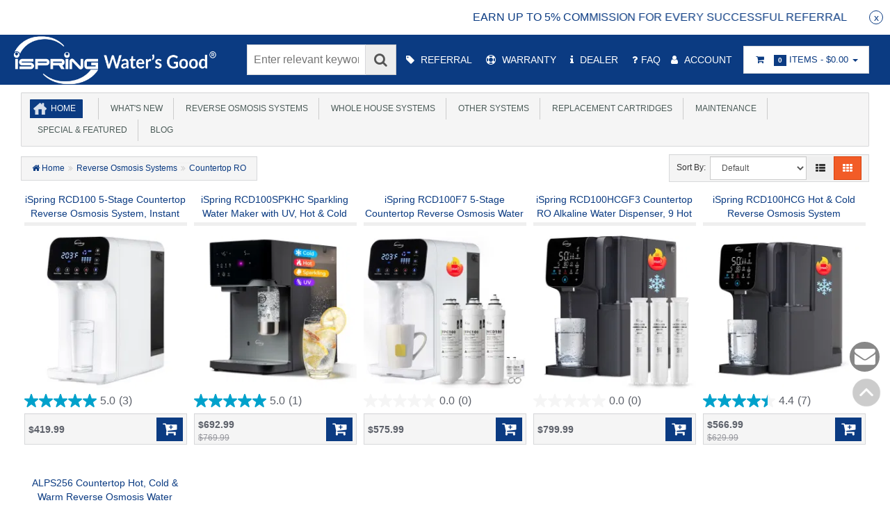

--- FILE ---
content_type: text/html; charset=utf-8
request_url: https://www.ispringfilter.com/ac/countertop-ro
body_size: 22901
content:
<!DOCTYPE html>
<html xmlns="http://www.w3.org/1999/xhtml" dir="ltr" lang="en" xml:lang="en" >
<head><meta charset="UTF-8">
<!--[if IE]>
	<meta http-equiv="x-ua-compatible" content="IE=Edge" />
<![endif]-->
<title>Order iSpring Countertop Reverse Osmosis Filters | Produce less plastic waste</title>
<meta name="keywords" content="Order iSpring Countertop Reverse Osmosis Filters | Produce less plastic waste" />
<meta name="description" content="Get the best deal on iSpring Countertop Reverse Osmosis Filters! Enjoy clean and purified water right from your kitchen with these high-quality filters." />
<meta name="generator" content="AbanteCart v1.3.4 - Open Source eCommerce solution" />
<meta name="twitter:card" content="summary_large_image" />
<meta name="twitter:title" content="Order iSpring Countertop Reverse Osmosis Filters | Produce less plastic waste" />
<meta name="twitter:description" content="Get the best deal on iSpring Countertop Reverse Osmosis Filters! Enjoy clean and purified water right from your kitchen with these high-quality filters." />
<meta name="trustpilot-one-time-domain-verification-id" content="944c01ce-2985-4d13-a015-16c230e35fec" />
<meta name="google-site-verification" content="YbmHcRi-E7aM0wk64ZzvD5jsiyChH_tnAmGatDOqfOY" />
<meta name="google-site-verification" content="dDVrUE0A7YtqRxR8SwBunp18aRBugmaEyrdEXrcP-6s" />
<meta name="google-site-verification" content="__fu_vWPtICMfm1-edSsWWz3fdqsV4et-EGcEZtW2VM" />
<meta name="viewport" content="width=device-width, initial-scale=1.0" />
<base href="//123filter-com.b-cdn.net/ac/" />
    <!-- Google tag (gtag.js) -->
    <script async src="https://www.googletagmanager.com/gtag/js?id=G-RDLP4BYE0B"></script>
    <script>
        window.dataLayer = window.dataLayer || [];

        function gtag() {
            dataLayer.push(arguments);
        }

        gtag('js', new Date());
        gtag('config', "G-RDLP4BYE0B");
    </script>
    
<link href="resources/image/18/73/4.png" type="image/png" rel="icon" />

<link href="//123filter-com.b-cdn.net/ac/extensions/123filter/storefront/view/123filter/image/apple-touch-icon.png" rel="apple-touch-icon" />
<link href="//123filter-com.b-cdn.net/ac/extensions/123filter/storefront/view/123filter/image/apple-touch-icon-76x76.png" rel="apple-touch-icon" sizes="76x76" />
<link href="//123filter-com.b-cdn.net/ac/extensions/123filter/storefront/view/123filter/image/apple-touch-icon-120x120.png" rel="apple-touch-icon" sizes="120x120" />
<link href="//123filter-com.b-cdn.net/ac/extensions/123filter/storefront/view/123filter/image/apple-touch-icon-152x152.png" rel="apple-touch-icon" sizes="152x152" />
<link href="//123filter-com.b-cdn.net/ac/extensions/123filter/storefront/view/123filter/image/icon-192x192.png" rel="apple-touch-icon" sizes="192x192" />

<link href="https://www.ispringfilter.com/ac/countertop-ro" rel="canonical" />

	<link href="//123filter-com.b-cdn.net/ac/extensions/123filter/storefront/view/123filter/stylesheet/bootstrap.min.css" rel="stylesheet" type='text/css' />
	<link href="//123filter-com.b-cdn.net/ac/extensions/123filter/storefront/view/123filter/stylesheet/flexslider.css" rel="stylesheet" type='text/css' />
	<link href="//123filter-com.b-cdn.net/ac/extensions/123filter/storefront/view/123filter/stylesheet/onebyone.css" rel="stylesheet" type='text/css' />
	<link href="//123filter-com.b-cdn.net/ac/extensions/123filter/storefront/view/123filter/stylesheet/font-awesome.min.css" rel="stylesheet" type='text/css' />
	<link href="//123filter-com.b-cdn.net/ac/extensions/123filter/storefront/view/123filter/stylesheet/style.css" rel="stylesheet" type='text/css' />
<style>
.visible-print  { display: inherit !important; }
.hidden-print   { display: none !important; }

a[href]:after {
	content: none !important;
}
</style>


<link rel="stylesheet" type="text/css" href="//123filter-com.b-cdn.net/ac/extensions/elastic_search/storefront/view/123filter/stylesheet/jquery-ui.css" media="screen" />
<link rel="stylesheet" type="text/css" href="//123filter-com.b-cdn.net/ac/extensions/react_slider/storefront/view/default/css/react_slider.css" media="screen" />
<link rel="stylesheet" type="text/css" href="//123filter-com.b-cdn.net/ac/extensions/blog_manager/storefront/view/default/stylesheet/blog.css" media="" />
<link rel="stylesheet" type="text/css" href="extensions/extra_tabs/storefront/view/css/extra_tabs.css" media="screen" />

<script type="text/javascript" src="https://cdnjs.cloudflare.com/ajax/libs/jquery/3.5.1/jquery.min.js"></script>
<script type="text/javascript" src="https://cdnjs.cloudflare.com/ajax/libs/jqueryui/1.14.1/jquery-ui.min.js" defer></script>
<script type="text/javascript" src="https://cdnjs.cloudflare.com/ajax/libs/jquery-migrate/3.5.2/jquery-migrate.min.js"></script>
    <script type="text/javascript" src="//123filter-com.b-cdn.net/ac/extensions/elastic_search/storefront/view/123filter/javascript/jquery.ui.touch-punch.min.js" defer></script>
    <script type="text/javascript" src="extensions/google_analytics/storefront/view/js/utils.js" defer></script>
    <script type="text/javascript" src="extensions/google_analytics/storefront/view/js/session.js" defer></script>
    <script type="text/javascript" src="extensions/google_analytics/storefront/view/js/variant.js" defer></script>
    <script type="text/javascript" src="extensions/google_analytics/storefront/view/js/gtag.js" defer></script>
    <script type="text/javascript" src="extensions/google_analytics/storefront/view/js/search.js" defer></script>
    <script type="text/javascript" src="extensions/google_analytics/storefront/view/js/autosuggest.js" defer></script>
    <script type="text/javascript" src="extensions/google_analytics/storefront/view/js/results.js" defer></script>
    <script type="text/javascript" src="extensions/google_analytics/storefront/view/js/purchase.js" defer></script>
    <script type="text/javascript" src="extensions/google_analytics/storefront/view/js/main.js?gid=G-RDLP4BYE0B&variant=a" defer></script>
    <script type="text/javascript" src="//123filter-com.b-cdn.net/ac/extensions/react_slider/storefront/view/default/js/react.min.js" defer></script>
    <script type="text/javascript" src="//123filter-com.b-cdn.net/ac/extensions/react_slider/storefront/view/default/js/react-dom.min.js" defer></script>
    <script type="text/javascript" src="//123filter-com.b-cdn.net/ac/extensions/react_slider/storefront/view/default/js/index.min.js" defer></script>
    <script type="text/javascript" src="//123filter-com.b-cdn.net/ac/extensions/react_slider/storefront/view/default/js/babel.min.js" defer></script>
    <script type="text/javascript" src="//code.jivosite.com/widget/idCitLd7sF" defer></script>
    <script type="text/javascript" src="//api.goaffpro.com/loader.js?shop=2w3kl3w3xl" defer></script>
    <script type="text/javascript" src="//widget.trustpilot.com/bootstrap/v5/tp.widget.bootstrap.min.js" defer></script>

<script type="text/javascript">
    let baseUrl = '//123filter-com.b-cdn.net/ac/';
    let samesite = 'None; secure=1;';
    let is_retina = false;
    let cart_url = 'https://www.ispringfilter.com/ac/index.php?rt=checkout/cart';
    let call_to_order_url = 'https://www.ispringfilter.com/ac/index.php?rt=content/contact';
    let search_url = 'https://www.ispringfilter.com/ac/index.php?rt=product/search';
    let text_add_cart_confirm = "Added to cart";

        let cart_ajax_url = 'https://www.ispringfilter.com/ac/index.php?rt=r/product/product/addToCart';
    
</script>

<!-- START Rakuten Advertising Tracking -->
  <script type="text/javascript">
    (function (url) {
      /*Tracking Bootstrap Set Up DataLayer objects/properties here*/
      window.rakutenDataLayer = false; // Set custom DataLayer name if 'DataLayer' conflicts
    var dln = window.rakutenDataLayer || 'DataLayer';
    if(!window[dln]){
        window[dln] = {};
      }
      if(!window[dln].events){
        window[dln].events = {};
      }
      window[dln].events.SPIVersion = window[dln].events.SPIVersion || "v3.4.1";

      var loc, ct = document.createElement("script");
      ct.type = "text/javascript";
      ct.async = true; ct.src = url; loc = document.getElementsByTagName('script')[0];
      loc.parentNode.insertBefore(ct, loc);
      }(document.location.protocol + "//tag.rmp.rakuten.com/126752.ct.js"));
  </script>
<!-- END Rakuten Advertising Tracking -->

<!-- BazarraVoice Loader -->
<script async src="https://apps.bazaarvoice.com/deployments/ispringwatersystems/main_site/production/en_US/bv.js"></script>
<!-- END BazarraVoice Loader -->

<!-- Matomo -->
<script>
  var _paq = window._paq = window._paq || [];
  /* tracker methods like "setCustomDimension" should be called before "trackPageView" */
  _paq.push(['trackPageView']);
  _paq.push(['enableLinkTracking']);
  (function() {
    var u="//123filter.in/matomo/";
    _paq.push(['setTrackerUrl', u+'matomo.php']);
    _paq.push(['setSiteId', '1']);
    var d=document, g=d.createElement('script'), s=d.getElementsByTagName('script')[0];
    g.async=true; g.src=u+'matomo.js'; s.parentNode.insertBefore(g,s);
  })();
</script>
<!-- End Matomo Code -->

<!-- <script type="application/javascript">
    window.addEventListener("load", dynWidth);
    window.addEventListener("resize", dynWidth);
    function dynWidth() {
        chooswidth = window.innerWidth - 1080;
        if (window.innerWidth <= 1200) {chooswidth = window.innerWidth - 790;}
        if (window.innerWidth <= 1040) {chooswidth = window.innerWidth - 780;}
        if (window.innerWidth <= 1000) {chooswidth = window.innerWidth - 760;}
        if (window.innerWidth <= 940) {chooswidth = window.innerWidth - 740;}
        if (window.innerWidth <= 900) {chooswidth = window.innerWidth - 650;}
        if (window.innerWidth <= 799 && window.innerWidth > 599) {chooswidth = 320;}
        try {
            document.getElementById('searchbox').setAttribute("style", "width:" + chooswidth + "px");
        }catch(err) {}
    }

</script> -->
<link rel="stylesheet" href="//cdn.jsdelivr.net/npm/swiper@8/swiper-bundle.min.css" />
<script type="application/javascript" src="//cdn.jsdelivr.net/npm/swiper@8/swiper-bundle.min.js"></script>

<script type="text/javascript">
//    var baseUrl = '//123filter-com.b-cdn.net/ac/';
        
    function update_cart(product_id, quantity){

        var senddata = {},
            result = false;
        if(product_id){
            senddata['product_id'] = product_id;
            senddata['quantity'] = quantity;
        }
        $.ajax({
            url:'https://www.ispringfilter.com/ac/index.php?rt=r/product/product/addToCart',
            type:'GET',
            dataType:'json',
            data: senddata,
            async: false,
            success:function (data) {
                //top cart
                $('.nav.topcart .dropdown-toggle span').first().html(data.item_count);
                $('.nav.topcart .dropdown-toggle .cart_total').html(data.total);
                if($('#top_cart_product_list')){
                    $('#top_cart_product_list').html(data.cart_details);
                };
                //top cart update product quantity
                if (data.item_count>0){
                    $('.cart .label-orange').html(data.item_count);
                }else{
                    $('.cart .label-orange').html('');
                }
                result = true;
            }
        });
        return result;
    }

    $(document).ready(function(){
        $("input").change(function(e){
            var name = e['currentTarget']['name'];
            //if input name attribute has special symal return false
            if (name.indexOf('[')){
                // console.log(name);
                return false;
            }

            var product_id = name.replace("-qty", "");
            var input = $('input[name='+name+']');
            var currentVal = parseInt(input.val());

            minValue =  parseInt(input.attr('min'));
            maxValue =  parseInt(input.attr('max'));
            var btn = $(".btn-qty[data-type='minus'][data-field='"+name+"']")
            if(currentVal <= minValue) {
                currentVal = 1;
                input.val(currentVal);
                btn.attr('disabled', true);
            }
            if(currentVal >= maxValue) {
                currentVal = maxValue;
                input.val(currentVal);
                btn.attr('disabled', true);
            }

            if(currentVal > minValue) {
                btn.removeAttr('disabled')
            }
            if(currentVal < maxValue) {
                btn.removeAttr('disabled')
            }
            unitPrice = parseFloat($('.' + product_id + '-price').attr('value'));
            newPrice = currentVal * unitPrice;
            $('.' + product_id + '-price').text('$'+newPrice.toFixed(2));
        });
        new Swiper(".mySwiper", {
            speed: 2000,
            centeredSlides: true,
            autoplay: {
                delay: 3500,
                disableOnInteraction: false,
            },
            loop: true
        });
        // == header top bar start
        var topBar = $('.swsection');
        var closeBtn = $('.top-swiper-close');
        var STORAGE_KEY = 'TopBarClosedTime';
        var SESSION_KEY = 'topBarHasShowned';
        var EXPIRY_HOURS = 24; 
        var EXPIRY_MS = EXPIRY_HOURS * 60 * 60 * 1000;

        function checkTopbarIfClosed() {
            var closedTime = localStorage.getItem(STORAGE_KEY);
            var now = new Date().getTime();
            
            return closedTime && (now - parseInt(closedTime) < EXPIRY_MS);
        }

        function handleInitialTopbarState() {
            if (checkTopbarIfClosed()) {
                topBar.removeClass('active');
                return;
            }

            if($('.checkout-fast_checkout').length > 0) {
                topBar.addClass('active');
                return;
            }

            var topBarHasShowned = sessionStorage.getItem(SESSION_KEY);
            if (!topBarHasShowned) {
                sessionStorage.setItem(SESSION_KEY, '1');
                topBar.addClass('active');
            } else {
                topBar.removeClass('active');
            }
        }
        
        $(document).ready(function() {
            handleInitialTopbarState();
        });
        
        closeBtn.on('click', function(){
            localStorage.setItem(STORAGE_KEY, new Date().getTime().toString());
            sessionStorage.removeItem(SESSION_KEY); 
            topBar.addClass('hidden');
        });

        window.addEventListener('storage', function(e){
            if (e.key === STORAGE_KEY) {
                handleInitialTopbarState();
            }
        });
        $('.swsection').on('click', '.swiper-slide', function() {
            sessionStorage.removeItem(SESSION_KEY); 
        });
        // == header top bar end
    });

    //event for increase and decrease the quantity of input
    $(document).on('click', 'button.btn-qty', function() {

        var item = $(this);
        var type = item.attr('data-type');
        var name = item.attr('data-field');
        var input = $('input[name='+name+']');
        var price_field = item.attr('data-price');
        var currentVal = parseInt(input.val());
        if (!isNaN(currentVal)) {
            if(type == 'minus') {

                if(currentVal > input.attr('min')) {
                    input.val(currentVal - 1).change();
                }
                if(parseInt(input.val()) == input.attr('min')) {
                    $(this).attr('disabled', true);
                }
            } else if(type == 'plus') {

                if(currentVal < input.attr('max')) {
                    input.val(currentVal + 1).change();
                }
                if(parseInt(input.val()) == input.attr('max')) {
                    $(this).attr('disabled', true);
                }
            }
            minValue =  parseInt(input.attr('min'));
            maxValue =  parseInt(input.attr('max'));
            valueCurrent = parseInt(input.val());
            unitPrice = parseFloat($('.' + price_field).attr('value'));
            newPrice = valueCurrent * unitPrice;
            $('.' + price_field).text('$'+newPrice.toFixed(2));

            name = input.attr('name');
            if(valueCurrent > minValue) {
                $(".btn-qty[data-type='minus'][data-field='"+name+"']").removeAttr('disabled')
            }
            if(valueCurrent < maxValue) {
                $(".btn-qty[data-type='plus'][data-field='"+name+"']").removeAttr('disabled')
            }
        } else {
            input.val(1);
        }
        return false;
    });

    //event for adding product to cart by ajax
    $(document).on('click', 'a.productcart', function() {
        var item = $(this);
        //check if href provided for product details access
        if ( item.attr('href') && item.attr('href') != '#') {
            return true;
        }
        if(item.attr('data-id')){
            //get the value of input
            var quantity = $('input[name='+item.attr('data-id')+'-qty]').val() || 1;
            if( update_cart(item.attr('data-id'), quantity) == true ) {
                var alert_msg = '<div class="quick_basket">'
                    + '<a href="https://www.ispringfilter.com/ac/index.php?rt=checkout/cart" title="Added to cart">'
                    + '<i class="fa fa-shopping-cart fa-fw"></i></a></div>';
                item.closest('.thumbnail .pricetag').addClass('added_to_cart').prepend(alert_msg);
                //window.location.href = 'index.php?rt=checkout/cart';
                window.location.href = 'https://www.ispringfilter.com/ac/index.php?rt=checkout/cart';
            }
        }
        return false;
    });

    //event for adding product to cart by ajax
    $(document).on('click', 'a.fbtproductcart', function() {
        var item = $(this);
        //check if href provided for product details access
        if ( item.attr('href') && item.attr('href') !== '#') {
            return true;
        }
        var forms = $('form[id="product"]');
        console.log(forms);
        return false;
    });


    $(window).on('load', function(){
        update_cart();

    });
        $(document).on('click','a.call_to_order',function(){
        goTo('https://www.ispringfilter.com/ac/index.php?rt=content/contact');
        return false;
    });

    $(document).on('click','button.product_detail_collapse-toggle',function(){

        if ($($(this).parent()[0]).hasClass("active")) {
            $(this).parent()[0].classList.remove('active');
            $($(this).parent()[0]).find('.product_detail_collapse-text').css("display", "none");
        } else {
            $(this).parent()[0].classList.toggle('active');
            $($(this).parent()[0]).find('.product_detail_collapse-text').css("display", "table");
        }
    });

    $(document).on('click','h3.product_detail_collapse-title',function(){

        if ($(this).next().css("display") !== 'table') {
            $(this).next().css("display","table");
            $(this).parent().next('button')[0].parentNode.classList.toggle('active');
        } else {
            $(this).next().css("display","none");
            $(this).parent().next('button')[0].parentNode.classList.remove('active');
        }
    });

    $(document).on('click','button.mobile_menu_collapse-toggle',function(){

        if ($($(this).parent()[0]).hasClass("active")) {
            $(this).parent()[0].classList.remove('active');
            $($(this).parent()[0]).find('.mobile_menu_collapse-text').css("display", "none");
        } else {
            $(this).parent()[0].classList.toggle('active');
            $($(this).parent()[0]).find('.mobile_menu_collapse-text').css("display", "flex");
        }
    });

    $(document).on('click','h3.mobile_menu_collapse-title',function(){

        if ($(this).next().css("display") !== 'flex') {
            $(this).next().css("display","flex");
            $(this).parent().next('button')[0].parentNode.classList.toggle('active');
        } else {
            $(this).next().css("display","none");
            $(this).parent().next('button')[0].parentNode.classList.remove('active');
        }
    });

        function search_submit () {
        var url = 'https://www.ispringfilter.com/ac/index.php?rt=product/search';
        var filter_keyword = $('#filter_keyword').val();
        if (filter_keyword) {
            url += '&keyword=' + encodeURIComponent(filter_keyword);
        }
        var filter_category_id = $('#filter_category_id').attr('value');
        if (filter_category_id) {
            url += '&category_id=' + filter_category_id;
        }
        location = url;
        return false;
    }
</script>
<script id="mcjs">!function(c,h,i,m,p){m=c.createElement(h),p=c.getElementsByTagName(h)[0],m.async=1,m.src=i,p.parentNode.insertBefore(m,p)}(document,"script","https://chimpstatic.com/mcjs-connected/js/users/1c698e3a556428c14d80a1ccc/f3f2fa0999a3cce0cc4d1b425.js");</script>

<!-- Google tag (gtag.js) -->
<script async src="https://www.googletagmanager.com/gtag/js?id=G-0QFP9ME9QV"></script>
<script>
    window.dataLayer = window.dataLayer || [];
    function gtag(){dataLayer.push(arguments);}
    gtag('js', new Date());

    gtag('config', 'G-0QFP9ME9QV');
</script>

<!-- Google tag (gtag.js) -->
<script async src="https://www.googletagmanager.com/gtag/js?id=G-RDLP4BYE0B"></script>
<script>
    window.dataLayer = window.dataLayer || [];
    function gtag(){dataLayer.push(arguments);}
    gtag('js', new Date());

    gtag('config', 'G-RDLP4BYE0B');
</script>

<!-- Google tag (gtag.js) -->
<script async src="https://www.googletagmanager.com/gtag/js?id=AW-11110990694"></script>
<script>
    window.dataLayer = window.dataLayer || [];
    function gtag(){dataLayer.push(arguments);}
    gtag('js', new Date());

    gtag('config', 'AW-11110990694');
</script>

<script>
    (function(w,d,s,r,n){w.TrustpilotObject=n;w[n]=w[n]||function(){(w[n].q=w[n].q||[]).push(arguments)};
        a=d.createElement(s);a.async=1;a.src=r;a.type='text/java'+s;f=d.getElementsByTagName(s)[0];
        f.parentNode.insertBefore(a,f)})(window,document,'script', 'https://invitejs.trustpilot.com/tp.min.js', 'tp');
    tp('register', 'wOOuk8t1PmcAEE1M');
</script>

<script>
    (function (w,d,o,a,m) {
        w[o]=w[o]||function(){(w[o].q=w[o].q||[]).push(arguments);
        },w[o].e=1*new Date();a=d.createElement('script'),
            m=d.getElementsByTagName('script')[0];a.async=1;
        a.src='https://agent.marketingcloudfx.com/mcfx.js';m.parentNode.insertBefore(a, m);
    })(window, document, 'mcfx');
    mcfx('create', 20145);
</script>
<script type="text/javascript" async src="//cdn.leadmanagerfx.com/phone/js/20145"></script>

<script type='text/javascript'>
    window.smartlook||(function(d) {
        var o=smartlook=function(){ o.api.push(arguments)},h=d.getElementsByTagName('head')[0];
        var c=d.createElement('script');o.api=new Array();c.async=true;c.type='text/javascript';
        c.charset='utf-8';c.src='https://web-sdk.smartlook.com/recorder.js';h.appendChild(c);
    })(document);
    smartlook('init', 'c9ec595c7a3cd5d3847f308e340e79fc3f378bf6', { region: 'eu' });
</script>

<!-- Google Tag Manager -->
<script>(function(w,d,s,l,i){w[l]=w[l]||[];w[l].push({'gtm.start':
            new Date().getTime(),event:'gtm.js'});var f=d.getElementsByTagName(s)[0],
        j=d.createElement(s),dl=l!='dataLayer'?'&l='+l:'';j.async=true;j.src=
        'https://www.googletagmanager.com/gtm.js?id='+i+dl;f.parentNode.insertBefore(j,f);
    })(window,document,'script','dataLayer','GTM-M2GCFNL');</script>
<!-- End Google Tag Manager -->

<!-- Google tag (gtag.js) -->
<script async src="https://www.googletagmanager.com/gtag/js?id=G-W4Y65YL842"></script>
<script>
    window.dataLayer = window.dataLayer || [];
    function gtag(){dataLayer.push(arguments);}
    gtag('js', new Date());
    gtag('config', 'G-W4Y65YL842');
</script>
<!-- Google Tag Manager (noscript) -->
<noscript><iframe src="https://www.googletagmanager.com/ns.html?id=GTM-M2GCFNL"
                  height="0" width="0" style="display:none;visibility:hidden"></iframe></noscript>
<!-- End Google Tag Manager (noscript) -->
</head>
<body class="product-category">


<div class="container-fixed" style="max-width: 100%">


<meta name="google-signin-client_id" content="265703320231-68h6i6bl598ajgaivsb04nnol3ptk5l8.apps.googleusercontent.com">
<style>
    @media (max-width: 979px) {
        #topnav select {
            display: inline-block;
        }
    }
    @media (max-width: 1000px) {
        .top-search input {
            height: 40px;
        }
    }
    @media (min-width: 768px) {
	.headerstrip ul.nav.topcart {
	    margin-left: 2px;
	    width: 200px;
	}
    }
    @media (min-width: 768px) and (max-width: 1260px) {
    	#topnav {
            width: 200px;
            margin-top: -12px;
    	}
    }
    @media (max-width: 767px) {
        .headerstrip_blocks{
            margin: 0 auto;
        }
        .navbar-collapse.collapse {
            height: auto !important;
            padding-bottom: 0;
            overflow: visible !important;
        }
        .search-bar {
            height: 40px;
            z-index: 1000;
        }
        .topnavbar {
            width: 200px;
        }
        .top-search input {
            width: 100%;
            margin: 0 auto;
            float: left !important;
        }
        .topcart{
            margin-top: 6px;
        }
        #topnav select {
            visibility: hidden;
        }
    }
    @media (max-width: 1024px) {
        .search-bar {
            height: 40px;
            z-index: 1000;
        }
    }
    @media only screen and (max-width: 480px) {
        .headerstrip #topnav {
            width: 0;
        }
        .search-bar {
            /* margin-top: 6px; */
            width: 100%;
        }
        .sidewidt {
            margin: 6px 0;
        }
        .topnavbar {
            height: 10px;
        }
    }
</style>
<header>
    <!-- leftmenu -->
    <div class="leftMenuSlide clr">
        <span class="close">x</span>
        <div class="menuItems clr">
            <ul></ul>
        </div>
    </div>
    <div class="rightMenuSlide clr">
        <span class="close">x</span>
        <div class="menuItems clr">
            <ul></ul>
        </div>
    </div>

    <!-- Swiper -->
        <div class="swsection">
        <div class="swwrap">
            <div class="swiper mySwiper" style="height: 50px;">
                <div class="swiper-wrapper">
                                                                                                    <a class="swiper-slide" href="https://www.ispringwatersystems.com/#dealerForm">
                        <div>Ready to start your business? BECOME A DEALER</div>
                    </a>
                    <a class="swiper-slide" href="https://referral.123filter.com/">
                        <div>EARN UP TO 5% COMMISSION FOR EVERY SUCCESSFUL REFERRAL</div>
                    </a>
                </div>
            </div>
        </div>
        <i class="top-swiper-close"><span>x</span></i>
    </div>
    
    <div class="headerstrip navbar navbar-inverse" role="navigation">
        <div class="container-fluid">
            <div class="headerTop">
                <button type="button" class="navbar-toggle collapsed" data-toggle="collapse" data-target=".navbar-collapse">
                    <span class="sr-only"></span>
                    <span class="icon-bar"></span>
                    <span class="icon-bar"></span>
                    <span class="icon-bar"></span>
                </button>
                <div class="navbar-header header-logo">
                                            <a class="logo" href="https://www.ispringfilter.com/ac/">
                            <img src="resources/image/1a/5f/3.png" width=""
                                 height="" title="iSpringFilter.com - iSpring Water Systems, LLC" alt="iSpringFilter.com - iSpring Water Systems, LLC"/>
                        </a>
                                    </div>
                <div class="rightMenu clr">
                    <ul>
                        <li>
                            <a href="#" class="cart" onclick="return false;">
                                <i class="fa fa-shopping-cart "></i>
                                <span class="label label-orange font14"></span>
                            </a>
                        </li>
                        <li class="dropdown">
                            <a href="#" class="dropdown-toggle " data-toggle="dropdown" role="button" aria-haspopup="true" aria-expanded="false"><i class="fa fa-user "></i><span class="caret"></span></a>
                            <ul class="dropdown-menu dropdown-menu-right myacount-ul">
                            </ul>
                        </li>
                    </ul>
                </div>
            </div>
            <div class="navbar-collapse collapse">
                <div class="navbar-right headerstrip_blocks">
                    <div class="block_1"></div>
                    <div class="block_2" id="searchbox"><style>
    .ui-autocomplete{
        max-height: 80% !important;
        overflow-y: scroll;
        overflow-x: hidden;
    }
    .ui-autocomplete .ui-state-active{
        background-color: #0B3B82 !important;
        border: 1px solid #0B3B82 !important;
    }
    .ui-autocomplete .ui-state-active .media-body a{
        color: #ffffff;
    }

	#elastic_search_form div.search-bar {
		display: flex;
		background: #fff;
	}
	#elastic_search_form div.search-bar input{
		border: 1px solid #d7d8da;
	}
	.search-bar .button-in-elastic-search {
		font-size: 20px;
		cursor: pointer;
	}
	.search-bar .input-group-addon {
        width: auto;
	}
	.loading-search {
		background-color: #ffffff;
		background-image: url("//123filter-com.b-cdn.net/ac/extensions/elastic_search/storefront/view/123filter/image/loading.gif");
		background-size: 25px 25px;
		background-position:right center;
		background-repeat: no-repeat;
	}
    #elastic_button_search>i{
        padding: 5px 0;
    }
    #elastic_keyword_search{
    	font-size: 16px;
   	width: 100%;
    }
</style>
<div class="sidewidt">
<form id="elastic_search_form" class="form-search top-search">
    <div class="search-bar input-group">
        <input type="text" id="elastic_keyword_search"
               name="keyword" autocomplete="on"
               class="input-medium search-query dropdown-toggle"
               placeholder="Enter relevant keywords, await suggestions, or click the search icon for comprehensive results" value=""/>
            <span class="input-group-addon">
                <div class="button-in-elastic-search" id="elastic_button_search" title="Go"><i class="fa fa-search"></i></div>
            </span>
    </div>
</form>
	<script>
		$(document).ready(function () {
			let sendForm = function(event) {
				event.preventDefault();
				let search_url = 'https://www.ispringfilter.com/ac/index.php?rt=product/elastic_search';
				if ($('#elastic_keyword_search').val().trim().length > 0) {
					location = search_url + '&keyword=' + $('#elastic_keyword_search').val().trim();
				}
			}

			$('#elastic_search_form').on('submit', function (event) {
				sendForm(event);
			});

			$('#elastic_button_search').on('click', function (event) {
				sendForm(event);
			});

			$('#elastic_keyword_search').autocomplete({
				source: 'https://www.ispringfilter.com/ac/index.php?rt=r/elastic/search/suggest',
				minLength: 2,
				search: function(event, ui) {
					$('#elastic_keyword_search').addClass('loading-search');
				},
				response: function(event, ui) {
					$('#elastic_keyword_search').removeClass('loading-search');
                    ui.content.push({
                        label: '<button class="btn btn-primary pull-right" href="Javascript:void(0);" >See more results...</button>',
                        thumbnail: '',
                        url: ''
                    });
				},
                select: function(event, ui) {
                    if(ui.item.url.length>0) {
                        window.location = ui.item.url;
                    }else{
                        $('#elastic_search_form').submit();
                    }
                }
			}).focus(function(){
                $(this).data("uiAutocomplete").search($(this).val());
            }).autocomplete("instance")._renderItem = function (ul, item) {
                let row = '<div class="media">';
                if(item.url.length>0){
                    row += '<div class="media-left">' +
                        '<a href="' + item.url + '">' +
                        '<img class="media-object" src="' + item.thumbnail.thumb_url + '" style="width: 64px; height: 64px;"></a></div>' +
                        '<div class="media-body">' +
                        '<a href="' + item.url + '">';
                    row += item.label;
                    row += '</a></div>';
                }else{
                    row += '<div class="media-body">' + item.label + '</div>';
                }
                row += '</div>'
				return $("<li>")
					.append(row)
					.appendTo(ul);
			};
			jQuery.ui.autocomplete.prototype._resizeMenu = function () {
				var ul = this.menu.element;
				ul.outerWidth(this.element.outerWidth()+45);

			}
		});
	</script>
</div>
</div>
                    <div class="block_3"><div class="topnavbar navbar" id="topnav">
    <span class="sr-only">Main Menu</span>
    <ul id="main_menu_top" class="nav navbar-nav main_menu">
        <li  data-id="menu_referral"  class="dropdown "><a  class="top nobackground" href="https://referral.123filter.com/" ><i class="fa fa-tag"></i> <span class="menu_text">Referral</span></a></li>
<li  data-id="menu_warranty"  class="dropdown "><a  class="top nobackground" href="https://support.ispringfilter.com/open.php?topicId=12" ><i class="fa fa-life-ring"></i> <span class="menu_text">Warranty</span></a></li>
<li  data-id="menu_support"  class="dropdown "><a  class="top nobackground" href="https://www.ispringwatersystems.com/#dealerForm" ><i class="fa fa-info"></i> <span class="menu_text">Dealer</span></a></li>
<li  data-id="menu_faq"  class="dropdown "><a  class="top nobackground" href="https://www.ispringfilter.com/ac/faqs" ><i class="fa fa-question"></i><span class="menu_text">FAQ</span></a></li>
<li  data-id="menu_account"  class="dropdown current"><a  class="top menu_account"  href="https://www.ispringfilter.com/ac/index.php?rt=account/account" ><i class="fa fa-user"></i> <span class="menu_text">Account</span></a>
<ul class='sub_menu dropdown-menu'>
<li  data-id="menu_login"  class="dropdown "><a  class="sub menu_login"  href="https://www.ispringfilter.com/ac/index.php?rt=account/login" ><i class="fa fa-user"></i> <span class="menu_text">Login</span></a></li>
</ul>
</li>
    </ul>
</div></div>
                    <div class="block_4"><ul class="nav topcart pull-left">
    <li class="dropdown hover"> 
        <a href="https://www.ispringfilter.com/ac/index.php?rt=checkout/cart" class="dropdown-toggle"><i class="fa fa-shopping-cart fa-fw"></i>&nbsp;&nbsp;
			<span class="label label-orange font14">
				0			</span>
			Items			-
			<span class="cart_total">
				$0.00			</span>
			<b class="caret"></b>
		</a>
        <ul class="dropdown-menu topcartopen ">
            <li>
				<div id="top_cart_product_list">
					<div class="empty_cart text-center">
		<i class="fa fa-shopping-cart"></i>
	</div>
				</div>

				<div class="row">
				    
					<div class="col-sm-6 col-xs-6 text-center">
					    <a class="btn btn-default" href="https://www.ispringfilter.com/ac/index.php?rt=checkout/cart" title="View Cart">
							<i class="fa fa-shopping-cart fa-fw"></i>
						</a>
					</div>
					<div class="col-sm-6 col-xs-6  text-center">
				    	<a class="btn btn-primary" href="https://www.ispringfilter.com/ac/index.php?rt=checkout/shipping" title="Checkout">
							<i class="fa fa-money fa-fw"></i>
						</a>
					</div>

				    				</div>
            </li>
        </ul>
    </li>
</ul></div>
                </div>
            </div><!--/.navbar-collapse -->
        </div>
    </div>
    <div class="container-fluid">
        <div class="col-md-12 headerdetails">
            <!-- header blocks placeholder -->
            <div class="responsiveSearch clr"></div>
            <div class="block_5 clr"></div>
            <div class="block_6 clr"></div>
            <div class="block_7 clr"></div>
            <div class="block_8 clr"></div>
            <!-- header blocks placeholder (EOF) -->
        </div>
        <script>
            var width = (window.innerWidth > 0) ? window.innerWidth : screen.width;
            //mobile and tablet version search bar
            if(width <= 1024){
            // if(displayValue == 'none'){
                // $('.responsiveSearch').html($('#search_form2'));
                $('.responsiveSearch').html($('#elastic_search_form'));
            }
        </script>
    </div>
</header>
<div id="feedback_link" link="https://www.ispringfilter.com/ost/open.php?topicId=13" class="option2">
    <i class="fa fa-envelope"></i>
    <span class="span_cls">Contact us</span>
</div>

<!-- header_bottom blocks placeholder -->
	<div class="container-fluid">
	    	<div class="col-md-12">
<section id="categorymenu">
<h4 class="hidden">&nbsp;</h4>
    <nav class="subnav">
    	<ul class="nav-pills categorymenu">
    		<li><a class="active menu_home" href="https://www.ispringfilter.com/ac/">Home</a>

    			<div>
    				<ul id="main_menu" class="nav">
    					    					<!-- Top Nav Start -->
    					<li  data-id="menu_referral"  class="dropdown "><a  class="top nobackground" href="https://referral.123filter.com/" ><i class="fa fa-tag"></i> <span class="menu_text">Referral</span></a></li>
<li  data-id="menu_warranty"  class="dropdown "><a  class="top nobackground" href="https://support.ispringfilter.com/open.php?topicId=12" ><i class="fa fa-life-ring"></i> <span class="menu_text">Warranty</span></a></li>
<li  data-id="menu_support"  class="dropdown "><a  class="top nobackground" href="https://www.ispringwatersystems.com/#dealerForm" ><i class="fa fa-info"></i> <span class="menu_text">Dealer</span></a></li>
<li  data-id="menu_faq"  class="dropdown "><a  class="top nobackground" href="https://www.ispringfilter.com/ac/faqs" ><i class="fa fa-question"></i><span class="menu_text">FAQ</span></a></li>
<li  data-id="menu_account"  class="dropdown current"><a  class="top menu_account"  href="https://www.ispringfilter.com/ac/index.php?rt=account/account" ><i class="fa fa-user"></i> <span class="menu_text">Account</span></a>
<ul class='sub_menu dropdown-menu'>
<li  data-id="menu_login"  class="dropdown "><a  class="sub menu_login"  href="https://www.ispringfilter.com/ac/index.php?rt=account/login" ><i class="fa fa-user"></i> <span class="menu_text">Login</span></a></li>
</ul>
</li>
    				</ul>
    			</div>
    		</li>
    		  		
    			    				<li ><a href="https://www.ispringfilter.com/ac/ispring-water-systems-new-arrival-rcd100spkhc-sparkling-ro-systems">&nbsp;&nbsp;What's New</a>
    					    					    				</li>
    			    				<li ><a href="https://www.ispringfilter.com/ac/reverse-osmosis-water-filter-system">&nbsp;&nbsp;Reverse Osmosis Systems</a>
    					    					    						<!-- Subcategories -->
    						<div class="subcategories">
    							<ul>
    								     									<li ><a href="https://www.ispringfilter.com/ac/under-sink-classic-ro">&nbsp;&nbsp;&nbsp;&nbsp;Under Sink Classic RO</a>
    									<img class="sub_cat_image"
									         style="display:none; width: 120px; height: 120px;"
									         src="//123filter-com.b-cdn.net/ac/image/thumbnails/1b/38/rcc7_webp-111494-120x120.webp"
    									     alt="Under Sink Classic RO"
    									     title="Under Sink Classic RO"
    									     width="120"
    									     height="120">
    									</li>
    								     									<li ><a href="https://www.ispringfilter.com/ac/high-flow-ro">&nbsp;&nbsp;&nbsp;&nbsp;Undersink Tankless RO</a>
    									<img class="sub_cat_image"
									         style="display:none; width: 120px; height: 120px;"
									         src="//123filter-com.b-cdn.net/ac/image/thumbnails/1b/0e/RO500_webp-110821-120x120.webp"
    									     alt="Undersink Tankless RO"
    									     title="Undersink Tankless RO"
    									     width="120"
    									     height="120">
    									</li>
    								     									<li  class="current" ><a href="https://www.ispringfilter.com/ac/countertop-ro">&nbsp;&nbsp;&nbsp;&nbsp;Countertop RO</a>
    									<img class="sub_cat_image"
									         style="display:none; width: 120px; height: 120px;"
									         src="//123filter-com.b-cdn.net/ac/image/thumbnails/19/7e/RCT600_main_jpg_103619_2400x2400_jpg-104429-120x120.jpg"
    									     alt="Countertop RO"
    									     title="Countertop RO"
    									     width="120"
    									     height="120">
    									</li>
    								     									<li ><a href="https://www.ispringfilter.com/ac/ro-deionization-0-tds-spot-free">&nbsp;&nbsp;&nbsp;&nbsp;Deionizer RO (0 TDS)</a>
    									<img class="sub_cat_image"
									         style="display:none; width: 120px; height: 120px;"
									         src="//123filter-com.b-cdn.net/ac/image/thumbnails/18/9a/ro_di_nt_png-100769-120x120.jpg"
    									     alt="Deionizer RO (0 TDS)"
    									     title="Deionizer RO (0 TDS)"
    									     width="120"
    									     height="120">
    									</li>
    								     									<li ><a href="https://www.ispringfilter.com/ac/commercial-ro">&nbsp;&nbsp;&nbsp;&nbsp;Commercial RO</a>
    									<img class="sub_cat_image"
									         style="display:none; width: 120px; height: 120px;"
									         src="//123filter-com.b-cdn.net/ac/image/thumbnails/1b/38/cro2000_MAIN__jpg_110845_2400x2400_webp-111495-120x120.webp"
    									     alt="Commercial RO"
    									     title="Commercial RO"
    									     width="120"
    									     height="120">
    									</li>
    								    							</ul>
    							    								<ul>
    									<li class="parent_cat_image" style="display:none">
										    <img class="root_cat_image"
										         style="display:block;  width: 120px; height: 120px;"
										         src="//123filter-com.b-cdn.net/ac/image/thumbnails/18/9a/ro_nt_png-100772-120x120.jpg"
    											 alt="Reverse Osmosis Systems"
    											 title="Reverse Osmosis Systems"
	    									     width="120"
	    									     height="120">
    									</li>
    									<li class="cat_image">
										    <img class="root_cat_image"
										         style="display:block;  width: 120px; height: 120px;"
										         src="//123filter-com.b-cdn.net/ac/image/thumbnails/18/9a/ro_nt_png-100772-120x120.jpg"
    											 alt="Reverse Osmosis Systems"
    											 title="Reverse Osmosis Systems"
	    									     width="120"
	    									     height="120">
    									</li>
    								</ul>
    							    						</div>
    					    				</li>
    			    				<li ><a href="https://www.ispringfilter.com/ac/whole-house-water-filters">&nbsp;&nbsp;Whole House Systems</a>
    					    					    						<!-- Subcategories -->
    						<div class="subcategories">
    							<ul>
    								     									<li ><a href="https://www.ispringfilter.com/ac/spin-down-sediment-water-filters">&nbsp;&nbsp;&nbsp;&nbsp;Spin-Down Water Filters</a>
    									<img class="sub_cat_image"
									         style="display:none; width: 120px; height: 120px;"
									         src="//123filter-com.b-cdn.net/ac/image/thumbnails/18/9c/B072YVNRZN_main_jpg-100806-120x120.jpg"
    									     alt="Spin-Down Water Filters"
    									     title="Spin-Down Water Filters"
    									     width="120"
    									     height="120">
    									</li>
    								     									<li ><a href="https://www.ispringfilter.com/ac/big-blue-water-filter-whole-house">&nbsp;&nbsp;&nbsp;&nbsp;Heavy Duty Water Filters</a>
    									<img class="sub_cat_image"
									         style="display:none; width: 120px; height: 120px;"
									         src="//123filter-com.b-cdn.net/ac/image/thumbnails/18/9c/B008GNRMYK_main_jpg-100808-120x120.jpg"
    									     alt="Heavy Duty Water Filters"
    									     title="Heavy Duty Water Filters"
    									     width="120"
    									     height="120">
    									</li>
    								     									<li ><a href="https://www.ispringfilter.com/ac/salt-free-water-softeners-descaler-conditioner">&nbsp;&nbsp;&nbsp;&nbsp;Softeners &amp; Descalers</a>
    									<img class="sub_cat_image"
									         style="display:none; width: 120px; height: 120px;"
									         src="//123filter-com.b-cdn.net/ac/image/thumbnails/18/9c/main_jpg-100810-120x120.jpg"
    									     alt="Softeners &amp; Descalers"
    									     title="Softeners &amp; Descalers"
    									     width="120"
    									     height="120">
    									</li>
    								     									<li ><a href="https://www.ispringfilter.com/ac/central-water-filter">&nbsp;&nbsp;&nbsp;&nbsp;Central Water Filter</a>
    									<img class="sub_cat_image"
									         style="display:none; width: 120px; height: 120px;"
									         src="//123filter-com.b-cdn.net/ac/image/thumbnails/19/1d/2019_12_10__1__jpg-102879-120x120.jpg"
    									     alt="Central Water Filter"
    									     title="Central Water Filter"
    									     width="120"
    									     height="120">
    									</li>
    								     									<li ><a href="https://www.ispringfilter.com/ac/uv-water-filters-sterilizer">&nbsp;&nbsp;&nbsp;&nbsp;UV Water Filters</a>
    									<img class="sub_cat_image"
									         style="display:none; width: 120px; height: 120px;"
									         src="//123filter-com.b-cdn.net/ac/image/thumbnails/18/85/UVF55_main_jpg-100438-120x120.jpg"
    									     alt="UV Water Filters"
    									     title="UV Water Filters"
    									     width="120"
    									     height="120">
    									</li>
    								     									<li ><a href="https://www.ispringfilter.com/ac/water-leak-stop">&nbsp;&nbsp;&nbsp;&nbsp;Water Leak Stop</a>
    									<img class="sub_cat_image"
									         style="display:none; width: 120px; height: 120px;"
									         src="//123filter-com.b-cdn.net/ac/image/thumbnails/1a/87/Water_Leak_Detector_jpg-108662-120x120.jpg"
    									     alt="Water Leak Stop"
    									     title="Water Leak Stop"
    									     width="120"
    									     height="120">
    									</li>
    								     									<li ><a href="https://www.ispringfilter.com/ac/whole-house-solutions-for-different-water-sources">&nbsp;&nbsp;&nbsp;&nbsp;Water Solutions for Different Water Sources</a>
    									<img class="sub_cat_image"
									         style="display:none; width: 120px; height: 120px;"
									         src="//123filter-com.b-cdn.net/ac/image/thumbnails/19/26/2020_03_172_jpg-103021-120x120.jpg"
    									     alt="Water Solutions for Different Water Sources"
    									     title="Water Solutions for Different Water Sources"
    									     width="120"
    									     height="120">
    									</li>
    								    							</ul>
    							    								<ul>
    									<li class="parent_cat_image" style="display:none">
										    <img class="root_cat_image"
										         style="display:block;  width: 120px; height: 120px;"
										         src="//123filter-com.b-cdn.net/ac/image/thumbnails/18/9c/whole_hosue_nt_png-100805-120x120.jpg"
    											 alt="Whole House Systems"
    											 title="Whole House Systems"
	    									     width="120"
	    									     height="120">
    									</li>
    									<li class="cat_image">
										    <img class="root_cat_image"
										         style="display:block;  width: 120px; height: 120px;"
										         src="//123filter-com.b-cdn.net/ac/image/thumbnails/18/9c/whole_hosue_nt_png-100805-120x120.jpg"
    											 alt="Whole House Systems"
    											 title="Whole House Systems"
	    									     width="120"
	    									     height="120">
    									</li>
    								</ul>
    							    						</div>
    					    				</li>
    			    				<li ><a href="https://www.ispringfilter.com/ac/other-filters">&nbsp;&nbsp;Other Systems</a>
    					    					    						<!-- Subcategories -->
    						<div class="subcategories">
    							<ul>
    								     									<li ><a href="https://www.ispringfilter.com/ac/kitchen-use-water-filter-systems">&nbsp;&nbsp;&nbsp;&nbsp;Kitchen</a>
    									<img class="sub_cat_image"
									         style="display:none; width: 120px; height: 120px;"
									         src="//123filter-com.b-cdn.net/ac/image/thumbnails/1b/38/CKC2_main_jpg_100313_2400x2400_webp-111498-120x120.webp"
    									     alt="Kitchen"
    									     title="Kitchen"
    									     width="120"
    									     height="120">
    									</li>
    								     									<li ><a href="https://www.ispringfilter.com/ac/bathroom-use-water-filter-systems">&nbsp;&nbsp;&nbsp;&nbsp;Bathroom</a>
    									<img class="sub_cat_image"
									         style="display:none; width: 120px; height: 120px;"
									         src="//123filter-com.b-cdn.net/ac/image/thumbnails/1b/38/SF2S_main_new_jpg_103135_250x250_webp-111499-120x120.webp"
    									     alt="Bathroom"
    									     title="Bathroom"
    									     width="120"
    									     height="120">
    									</li>
    								     									<li ><a href="https://www.ispringfilter.com/ac/outdoor-use-water-filter-systems">&nbsp;&nbsp;&nbsp;&nbsp;Outdoor</a>
    									<img class="sub_cat_image"
									         style="display:none; width: 120px; height: 120px;"
									         src="//123filter-com.b-cdn.net/ac/image/thumbnails/1b/38/DGF_webp-111497-120x120.webp"
    									     alt="Outdoor"
    									     title="Outdoor"
    									     width="120"
    									     height="120">
    									</li>
    								     									<li ><a href="https://www.ispringfilter.com/ac/spotless-car-wash-system">&nbsp;&nbsp;&nbsp;&nbsp;Car Wash Systems</a>
    									<img class="sub_cat_image"
									         style="display:none; width: 120px; height: 120px;"
									         src="//123filter-com.b-cdn.net/ac/image/thumbnails/1b/58/WGB22BDmain_jpg-112005-120x120.jpg"
    									     alt="Car Wash Systems"
    									     title="Car Wash Systems"
    									     width="120"
    									     height="120">
    									</li>
    								    							</ul>
    							    								<ul>
    									<li class="parent_cat_image" style="display:none">
										    <img class="root_cat_image"
										         style="display:block;  width: 120px; height: 120px;"
										         src="//123filter-com.b-cdn.net/ac/image/thumbnails/18/9a/water_filters_nt_png-100780-120x120.jpg"
    											 alt="Other Systems"
    											 title="Other Systems"
	    									     width="120"
	    									     height="120">
    									</li>
    									<li class="cat_image">
										    <img class="root_cat_image"
										         style="display:block;  width: 120px; height: 120px;"
										         src="//123filter-com.b-cdn.net/ac/image/thumbnails/18/9a/water_filters_nt_png-100780-120x120.jpg"
    											 alt="Other Systems"
    											 title="Other Systems"
	    									     width="120"
	    									     height="120">
    									</li>
    								</ul>
    							    						</div>
    					    				</li>
    			    				<li ><a href="https://www.ispringfilter.com/ac/replacement-cartridges-saving-money">&nbsp;&nbsp;Replacement Cartridges</a>
    					    					    						<!-- Subcategories -->
    						<div class="subcategories">
    							<ul>
    								     									<li ><a href="https://www.ispringfilter.com/ac/replacement-filters">&nbsp;&nbsp;&nbsp;&nbsp;Replacement Filters</a>
    									<img class="sub_cat_image"
									         style="display:none; width: 120px; height: 120px;"
									         src="//123filter-com.b-cdn.net/ac/image/thumbnails/1b/ac/water_filters_nt_jpg-113344-120x120.jpg"
    									     alt="Replacement Filters"
    									     title="Replacement Filters"
    									     width="120"
    									     height="120">
    									</li>
    								     									<li ><a href="https://www.ispringfilter.com/ac/replacement-filter-sets">&nbsp;&nbsp;&nbsp;&nbsp;Replacement Filter Sets</a>
    									<img class="sub_cat_image"
									         style="display:none; width: 120px; height: 120px;"
									         src="//123filter-com.b-cdn.net/ac/image/thumbnails/1b/ac/replacemnt_nt_jpg-113345-120x120.jpg"
    									     alt="Replacement Filter Sets"
    									     title="Replacement Filter Sets"
    									     width="120"
    									     height="120">
    									</li>
    								    							</ul>
    							    								<ul>
    									<li class="parent_cat_image" style="display:none">
										    <img class="root_cat_image"
										         style="display:block;  width: 120px; height: 120px;"
										         src="//123filter-com.b-cdn.net/ac/image/thumbnails/1b/38/B004HL32EE_main_jpg_102216_2400x2400_webp-111500-120x120.webp"
    											 alt="Replacement Cartridges"
    											 title="Replacement Cartridges"
	    									     width="120"
	    									     height="120">
    									</li>
    									<li class="cat_image">
										    <img class="root_cat_image"
										         style="display:block;  width: 120px; height: 120px;"
										         src="//123filter-com.b-cdn.net/ac/image/thumbnails/1b/38/B004HL32EE_main_jpg_102216_2400x2400_webp-111500-120x120.webp"
    											 alt="Replacement Cartridges"
    											 title="Replacement Cartridges"
	    									     width="120"
	    									     height="120">
    									</li>
    								</ul>
    							    						</div>
    					    				</li>
    			    				<li ><a href="https://www.ispringfilter.com/ac/replacements">&nbsp;&nbsp;Maintenance</a>
    					    					    						<!-- Subcategories -->
    						<div class="subcategories">
    							<ul>
    								     									<li ><a href="https://www.ispringfilter.com/ac/parts-and-accessories">&nbsp;&nbsp;&nbsp;&nbsp;Parts and Accessories</a>
    									<img class="sub_cat_image"
									         style="display:none; width: 120px; height: 120px;"
									         src="//123filter-com.b-cdn.net/ac/image/thumbnails/18/9a/accessories_nt_png-100778-120x120.png"
    									     alt="Parts and Accessories"
    									     title="Parts and Accessories"
    									     width="120"
    									     height="120">
    									</li>
    								     									<li ><a href="https://www.ispringfilter.com/ac/push-fit-plumbing-fitting">&nbsp;&nbsp;&nbsp;&nbsp;Push Fit Plumbing Fitting</a>
    									<img class="sub_cat_image"
									         style="display:none; width: 120px; height: 120px;"
									         src="//123filter-com.b-cdn.net/ac/image/thumbnails/18/df/push_to_fit_png-101878-120x120.jpg"
    									     alt="Push Fit Plumbing Fitting"
    									     title="Push Fit Plumbing Fitting"
    									     width="120"
    									     height="120">
    									</li>
    								     									<li ><a href="https://www.ispringfilter.com/ac/extended-warranty-purchase">&nbsp;&nbsp;&nbsp;&nbsp;Extended Warranty</a>
    									<img class="sub_cat_image"
									         style="display:none; width: 120px; height: 120px;"
									         src="//123filter-com.b-cdn.net/ac/image/thumbnails/18/eb/hi_tech_diamond_extended_warranty_1_1_jpg-102075-120x120.jpg"
    									     alt="Extended Warranty"
    									     title="Extended Warranty"
    									     width="120"
    									     height="120">
    									</li>
    								    							</ul>
    							    								<ul>
    									<li class="parent_cat_image" style="display:none">
										    <img class="root_cat_image"
										         style="display:block;  width: 120px; height: 120px;"
										         src="//123filter-com.b-cdn.net/ac/image/thumbnails/18/9a/accessories_nt_png-100775-120x120.png"
    											 alt="Maintenance"
    											 title="Maintenance"
	    									     width="120"
	    									     height="120">
    									</li>
    									<li class="cat_image">
										    <img class="root_cat_image"
										         style="display:block;  width: 120px; height: 120px;"
										         src="//123filter-com.b-cdn.net/ac/image/thumbnails/18/9a/accessories_nt_png-100775-120x120.png"
    											 alt="Maintenance"
    											 title="Maintenance"
	    									     width="120"
	    									     height="120">
    									</li>
    								</ul>
    							    						</div>
    					    				</li>
    			    				<li ><a href="https://www.ispringfilter.com/ac/special">&nbsp;&nbsp;Special &amp; Featured</a>
    					    					    						<!-- Subcategories -->
    						<div class="subcategories">
    							<ul>
    								     									<li ><a href="https://www.ispringfilter.com/ac/we-remove-pfas">&nbsp;&nbsp;&nbsp;&nbsp;We Remove PFAS</a>
    									<img class="sub_cat_image"
									         style="display:none; width: 120px; height: 120px;"
									         src="//123filter-com.b-cdn.net/ac/image/thumbnails/1b/71/glass_water_hand_close_up_natural_green_background_outdoors_min_jpg-112411-120x120.png"
    									     alt="We Remove PFAS"
    									     title="We Remove PFAS"
    									     width="120"
    									     height="120">
    									</li>
    								    							</ul>
    							    								<ul>
    									<li class="parent_cat_image" style="display:none">
										    <img class="root_cat_image"
										         style="display:block;  width: 120px; height: 120px;"
										         src="//123filter-com.b-cdn.net/ac/image/thumbnails/1b/71/53158_jpg-112412-120x120.jpg"
    											 alt="Special &amp; Featured"
    											 title="Special &amp; Featured"
	    									     width="120"
	    									     height="120">
    									</li>
    									<li class="cat_image">
										    <img class="root_cat_image"
										         style="display:block;  width: 120px; height: 120px;"
										         src="//123filter-com.b-cdn.net/ac/image/thumbnails/1b/71/53158_jpg-112412-120x120.jpg"
    											 alt="Special &amp; Featured"
    											 title="Special &amp; Featured"
	    									     width="120"
	    									     height="120">
    									</li>
    								</ul>
    							    						</div>
    					    				</li>
    			    				<li ><a href="https://www.ispringfilter.com/ac/index.php?rt=blog/blog">&nbsp;&nbsp;Blog</a>
    					    					    				</li>
    			    					    	</ul>
    </nav>
</section>	</div>
	<div class="col-md-12">
<section class="breadcrumbs">
<h4 class="hidden">&nbsp;</h4>
	<ul class="breadcrumb">
	    	    <li>
	    <a href="https://www.ispringfilter.com/ac/">
	    	<i class="fa fa-home" title="Home"></i> Home	    </a>
	    </li>
	    	    <li>
	    <a href="https://www.ispringfilter.com/ac/reverse-osmosis-water-filter-system">
	    	Reverse Osmosis Systems	    </a>
	    </li>
	    	    <li>
	    <a href="https://www.ispringfilter.com/ac/countertop-ro">
	    	Countertop RO	    </a>
	    </li>
	    	</ul>
</section>
	</div>
	</div>
<!-- header_bottom blocks placeholder -->

<div id="maincontainer">


	<div class="container-fluid">
		
				<div class="col-md-12 col-xs-12">
		
		<div class="">
		<h1 class="heading1">
  <span class="maintext">Countertop RO</span>
  <span class="subtext"></span>
</h1>

<div class="catwrapper">
             <div class="cbreadcrumbs"></div>
         <script type="text/javascript">
            $('.breadcrumbs').appendTo('.cbreadcrumbs');

        </script>

        <div class="sorting well topwrap">
            <form class=" form-inline pull-left">
                Sort By:&nbsp;&nbsp;<select name="sort" id="sort" class="form-control "
		data-placeholder="" 		>
			<option value="sort_order-ASC" >Default</option>
			<option value="pd.name-ASC" >Name A - Z</option>
			<option value="pd.name-DESC" >Name Z - A</option>
			<option value="p.price-ASC" >Price Low &gt; High</option>
			<option value="p.price-DESC" >Price High &gt; Low</option>
			<option value="rating-DESC" >Rating Highest</option>
			<option value="rating-ASC" >Rating Lowest</option>
			<option value="date_modified-DESC" >Date New &gt; Old</option>
			<option value="date_modified-ASC" >Date Old &gt; New</option>
	</select>
            </form>
            <div class="btn-group pull-right">
                <button class="btn" id="list"><i class="fa fa-th-list"></i>
                </button>
                <button class="btn btn-orange" id="grid"><i class="fa fa-th"></i></button>
            </div>
        </div>
    </div>

<div class="contentpanel">
	
        <div class="thumbnails grid row list-inline">
		<div class="col-md-3 col-sm-6 col-xs-12">
			<div class="fixed_wrapper">
				<div class="fixed">
					<a class="prdocutname" href="https://www.ispringfilter.com/ac/countertop-ro/[base64]"
					   title="iSpring RCD100  5-Stage Countertop Reverse Osmosis System, Instant Hot RO Water Dispenser with UV, 2.5:1 Pure to Drain, 100 GPD Portable Water Filtration System, Customizable Temperature Options, BPA Free, Plug and Play">iSpring RCD100  5-Stage Countertop Reverse Osmosis System, Instant Hot RO Water Dispenser with UV, 2.5:1 Pure to Drain, 100 GPD Portable Water Filtration System, Customizable Temperature Options, BPA Free, Plug and Play</a>
									</div>
			</div>
			<div class="thumbnail">
												<a href="https://www.ispringfilter.com/ac/countertop-ro/[base64]"><img loading="lazy" src="//123filter-com.b-cdn.net/ac/image/thumbnails/1a/79/61uRSPORyZL__SL1500__jpg-108444-250x250.jpg" width="250" height="250"  alt=""  /></a>

				<div class="shortlinks" style="text-align: left;">
					<a class="details" href="https://www.ispringfilter.com/ac/countertop-ro/[base64]">View</a>
										<br><UL><li>[No Installation & High Efficiency] - This countertop RO water filter does not need any plumbing or installation. Simply plug it in and start enjoying clean drinking water right away. This system is suitable for use in any location with an availabl				</div>
				<div class="blurb"></div>
								<a href="https://www.ispringfilter.com/ac/countertop-ro/[base64]"><div data-bv-show="inline_rating" data-bv-product-id="10134" data-bv-seo="false"></div></a>
									<div class="pricetag jumbotron">
													<a data-id="10134"
							   href="https://www.ispringfilter.com/ac/[base64]"
							   class="productcart"
							   title="Add to Cart"
							>
								<i class="fa fa-cart-plus fa-fw"></i>
							</a>
						
						<div class="price" align="left">
															<div class="oneprice">$419.99</div>
													</div>
											</div>
							</div>
		</div>
			<div class="col-md-3 col-sm-6 col-xs-12">
			<div class="fixed_wrapper">
				<div class="fixed">
					<a class="prdocutname" href="https://www.ispringfilter.com/ac/countertop-ro/ispring-sparkling-water-maker-with-uv-hot"
					   title="iSpring RCD100SPKHC Sparkling Water Maker with UV, Hot &amp; Cold Countertop Reverse Osmosis Water Filter, PFAS &amp; TDS Removal, Real-Time TDS Monitor, Fits Standard Screw-in CO₂ Cylinders, Model# ">iSpring RCD100SPKHC Sparkling Water Maker with UV, Hot &amp; Cold Countertop Reverse Osmosis Water Filter, PFAS &amp; TDS Removal, Real-Time TDS Monitor, Fits Standard Screw-in CO₂ Cylinders, Model# </a>
									</div>
			</div>
			<div class="thumbnail">
												<a href="https://www.ispringfilter.com/ac/countertop-ro/ispring-sparkling-water-maker-with-uv-hot"><img loading="lazy" src="//123filter-com.b-cdn.net/ac/image/thumbnails/1b/7c/Main_1_jpg-112590-250x250.jpg" width="250" height="250"  alt=""  /></a>

				<div class="shortlinks" style="text-align: left;">
					<a class="details" href="https://www.ispringfilter.com/ac/countertop-ro/ispring-sparkling-water-maker-with-uv-hot">View</a>
										<br><UL><li><span data-type="text"><strong>ADJUSTABLE SPARKLE</strong> - Enjoy sparkling water your way with this </span><span data-type="text">soda maker machine</span><span data-type="text">, with easy control to customize the carbonation level to your taste				</div>
				<div class="blurb"></div>
								<a href="https://www.ispringfilter.com/ac/countertop-ro/ispring-sparkling-water-maker-with-uv-hot"><div data-bv-show="inline_rating" data-bv-product-id="10427" data-bv-seo="false"></div></a>
									<div class="pricetag jumbotron">
													<a data-id="10427"
							   href="https://www.ispringfilter.com/ac/ispring-sparkling-water-maker-with-uv-hot"
							   class="productcart"
							   title="Add to Cart"
							>
								<i class="fa fa-cart-plus fa-fw"></i>
							</a>
						
						<div class="price" align="left">
							                                <div class="pricenew">$692.99</div>
                                <span class="priceold">$769.99</span>
                            						</div>
											</div>
							</div>
		</div>
			<div class="col-md-3 col-sm-6 col-xs-12">
			<div class="fixed_wrapper">
				<div class="fixed">
					<a class="prdocutname" href="https://www.ispringfilter.com/ac/countertop-ro/ispring-5-stage-countertop-reverse-osmosis-water-dispenser-instant-hot-ro-water-uv-sterilization-tankless-design-100-gpd-251-pure-to-drain-wup-to-2-year-replacement-filter-set-model-rcd100"
					   title="iSpring RCD100F7 5-Stage Countertop Reverse Osmosis Water Dispenser, Instant Hot RO Water, UV Sterilization, Tankless Design, 100 GPD, 2.5:1 Pure to Drain, w/up to 2-Year Replacement Filter Set (Model: RCD100)">iSpring RCD100F7 5-Stage Countertop Reverse Osmosis Water Dispenser, Instant Hot RO Water, UV Sterilization, Tankless Design, 100 GPD, 2.5:1 Pure to Drain, w/up to 2-Year Replacement Filter Set (Model: RCD100)</a>
									</div>
			</div>
			<div class="thumbnail">
												<a href="https://www.ispringfilter.com/ac/countertop-ro/ispring-5-stage-countertop-reverse-osmosis-water-dispenser-instant-hot-ro-water-uv-sterilization-tankless-design-100-gpd-251-pure-to-drain-wup-to-2-year-replacement-filter-set-model-rcd100"><img loading="lazy" src="//123filter-com.b-cdn.net/ac/image/thumbnails/1b/7f/RCD100F7__1__jpg-112626-250x250.jpg" width="250" height="250"  alt=""  /></a>

				<div class="shortlinks" style="text-align: left;">
					<a class="details" href="https://www.ispringfilter.com/ac/countertop-ro/ispring-5-stage-countertop-reverse-osmosis-water-dispenser-instant-hot-ro-water-uv-sterilization-tankless-design-100-gpd-251-pure-to-drain-wup-to-2-year-replacement-filter-set-model-rcd100">View</a>
										<br><UL><li>Advanced 5-Stage Filtration – Removes up to 99% of over 1,000 harmful contaminants including chlorine, lead, PFAS, microplastics, and heavy metals for safe, fresh water every time.</li>
<li>Convenient Countertop RO System – Enjoy pure, great-t				</div>
				<div class="blurb"></div>
								<a href="https://www.ispringfilter.com/ac/countertop-ro/ispring-5-stage-countertop-reverse-osmosis-water-dispenser-instant-hot-ro-water-uv-sterilization-tankless-design-100-gpd-251-pure-to-drain-wup-to-2-year-replacement-filter-set-model-rcd100"><div data-bv-show="inline_rating" data-bv-product-id="10438" data-bv-seo="false"></div></a>
									<div class="pricetag jumbotron">
													<a data-id="10438"
							   href="#"
							   class="productcart"
							   title="Add to Cart"
							>
								<i class="fa fa-cart-plus fa-fw"></i>
							</a>
						
						<div class="price" align="left">
															<div class="oneprice">$575.99</div>
													</div>
											</div>
							</div>
		</div>
			<div class="col-md-3 col-sm-6 col-xs-12">
			<div class="fixed_wrapper">
				<div class="fixed">
					<a class="prdocutname" href="https://www.ispringfilter.com/ac/countertop-ro/ispring-countertop-ro-alkaline-water-dispenser-9-hot"
					   title="iSpring RCD100HCGF3 Countertop RO Alkaline Water Dispenser, 9 Hot &amp; Cold Temperature options, 6 Dispensing Volume Settings, TDS &amp; Filter Life Monitor, w/up to 2-Year Replacement Filter Set (Model: RCD100HCG)">iSpring RCD100HCGF3 Countertop RO Alkaline Water Dispenser, 9 Hot &amp; Cold Temperature options, 6 Dispensing Volume Settings, TDS &amp; Filter Life Monitor, w/up to 2-Year Replacement Filter Set (Model: RCD100HCG)</a>
									</div>
			</div>
			<div class="thumbnail">
												<a href="https://www.ispringfilter.com/ac/countertop-ro/ispring-countertop-ro-alkaline-water-dispenser-9-hot"><img loading="lazy" src="//123filter-com.b-cdn.net/ac/image/thumbnails/1b/7f/RCD100HCGF3__1__jpg-112634-250x250.jpg" width="250" height="250"  alt=""  /></a>

				<div class="shortlinks" style="text-align: left;">
					<a class="details" href="https://www.ispringfilter.com/ac/countertop-ro/ispring-countertop-ro-alkaline-water-dispenser-9-hot">View</a>
										<br><UL><li>Advanced Alkaline RO Filtration – Removes up to 99% of over 1,000 contaminants, including PFAS, lead, fluoride, and chlorine, while enhancing taste and balancing pH.</li>
<li>Custom Hot & Cold Water – Dispenses purified water at 9 temperature 				</div>
				<div class="blurb"></div>
								<a href="https://www.ispringfilter.com/ac/countertop-ro/ispring-countertop-ro-alkaline-water-dispenser-9-hot"><div data-bv-show="inline_rating" data-bv-product-id="10439" data-bv-seo="false"></div></a>
									<div class="pricetag jumbotron">
													<a data-id="10439"
							   href="#"
							   class="productcart"
							   title="Add to Cart"
							>
								<i class="fa fa-cart-plus fa-fw"></i>
							</a>
						
						<div class="price" align="left">
															<div class="oneprice">$799.99</div>
													</div>
											</div>
							</div>
		</div>
			<div class="col-md-3 col-sm-6 col-xs-12">
			<div class="fixed_wrapper">
				<div class="fixed">
					<a class="prdocutname" href="https://www.ispringfilter.com/ac/countertop-ro/ispring-rcd100hcg-hot-cold-alkaline-countertop-reverse-osmosis-system"
					   title="iSpring RCD100HCG  Hot &amp; Cold Reverse Osmosis System Countertop, Alkaline RO Water Filter Dispenser, 9 Temperature &amp; 6 Dispensing Volume Options, TDS &amp; Filter Lifespan Monitor, Plug and Play">iSpring RCD100HCG  Hot &amp; Cold Reverse Osmosis System Countertop, Alkaline RO Water Filter Dispenser, 9 Temperature &amp; 6 Dispensing Volume Options, TDS &amp; Filter Lifespan Monitor, Plug and Play</a>
									</div>
			</div>
			<div class="thumbnail">
												<a href="https://www.ispringfilter.com/ac/countertop-ro/ispring-rcd100hcg-hot-cold-alkaline-countertop-reverse-osmosis-system"><img loading="lazy" src="//123filter-com.b-cdn.net/ac/image/thumbnails/1b/5f/RCD100HCG_jpg-112122-250x250.jpg" width="250" height="250"  alt=""  /></a>

				<div class="shortlinks" style="text-align: left;">
					<a class="details" href="https://www.ispringfilter.com/ac/countertop-ro/ispring-rcd100hcg-hot-cold-alkaline-countertop-reverse-osmosis-system">View</a>
										<br><UL><li> [Hot and Cold RO Dispenser] - Experience the convenience of the cold and hot RO water filter system with the iSpring RCD100HCG. Featuring thermoelectric cooling technology, this alkaline reverse osmosis system operates quietly and delivers cold wa				</div>
				<div class="blurb"></div>
								<a href="https://www.ispringfilter.com/ac/countertop-ro/ispring-rcd100hcg-hot-cold-alkaline-countertop-reverse-osmosis-system"><div data-bv-show="inline_rating" data-bv-product-id="10227" data-bv-seo="false"></div></a>
									<div class="pricetag jumbotron">
													<a data-id="10227"
							   href="#"
							   class="productcart"
							   title="Add to Cart"
							>
								<i class="fa fa-cart-plus fa-fw"></i>
							</a>
						
						<div class="price" align="left">
							                                <div class="pricenew">$566.99</div>
                                <span class="priceold">$629.99</span>
                            						</div>
											</div>
							</div>
		</div>
			<div class="col-md-3 col-sm-6 col-xs-12">
			<div class="fixed_wrapper">
				<div class="fixed">
					<a class="prdocutname" href="https://www.ispringfilter.com/ac/countertop-ro/alps256-countertop-hot-cold"
					   title="ALPS256 Countertop Hot, Cold &amp; Warm Reverse Osmosis Water Dispenser, 3-Stage Alkaline RO System, TDS &amp; Filter Life Monitor, Plug and Play">ALPS256 Countertop Hot, Cold &amp; Warm Reverse Osmosis Water Dispenser, 3-Stage Alkaline RO System, TDS &amp; Filter Life Monitor, Plug and Play</a>
									</div>
			</div>
			<div class="thumbnail">
												<a href="https://www.ispringfilter.com/ac/countertop-ro/alps256-countertop-hot-cold"><img loading="lazy" src="//123filter-com.b-cdn.net/ac/image/thumbnails/1b/24/alps256_main_jpg-111168-250x250.jpg" width="250" height="250"  alt=""  /></a>

				<div class="shortlinks" style="text-align: left;">
					<a class="details" href="https://www.ispringfilter.com/ac/countertop-ro/alps256-countertop-hot-cold">View</a>
										<br><UL><li>Three Temperature Options for All Your Needs: Enjoy cold, hot, or warm water at your convenience—perfect for drinking, brewing tea, making baby formula, or cooking. One machine for the whole family.

<li>Advanced Reverse Osmosis Filtration: Fea				</div>
				<div class="blurb"></div>
								<a href="https://www.ispringfilter.com/ac/countertop-ro/alps256-countertop-hot-cold"><div data-bv-show="inline_rating" data-bv-product-id="10356" data-bv-seo="false"></div></a>
									<div class="pricetag jumbotron">
													<a data-id="10356"
							   href="#"
							   class="productcart"
							   title="Add to Cart"
							>
								<i class="fa fa-cart-plus fa-fw"></i>
							</a>
						
						<div class="price" align="left">
															<div class="oneprice">$1,149.99</div>
													</div>
											</div>
							</div>
		</div>
	</div>

<div class="thumbnails list row listing-product">
			<div>
			<div class="thumbnail">
				<div class="row">
					<div class="col-md-4">
																								<a href="https://www.ispringfilter.com/ac/countertop-ro/[base64]"><img loading="lazy" src="//123filter-com.b-cdn.net/ac/image/thumbnails/1a/79/61uRSPORyZL__SL1500__jpg-108444-250x250.jpg" width="250" height="250"  alt=""  /></a>
					</div>
					<div class="col-md-8">
						<a class="prdocutname" href="https://www.ispringfilter.com/ac/countertop-ro/[base64]">iSpring RCD100 5-Stage Countertop Reverse Osmosis System, Instant Hot RO Water Dispenser with UV, 2.5:1 Pure to Drain, 100 GPD Portable Water Filtration System, Customizable Temperature Options, BPA Free, Plug and Play							(RCD100)</a>
                        <!--<div class="productdiscrption">-->
                        <!---->
                        <!--</div>-->
                        <div class="blurb"><li>[No Installation & High Efficiency] - This countertop RO water filter does not need any plumbing or installation. Simply plug it in and start enjoying clean drinking water right away. This system is suitable for use in any location with an available power outlet, including offices, bedrooms, kitchens, RVs, and more. With 100 GPD capacity, this RCD100 is perfect to meet small to medium families' needs. Additionally, the advanced wastewater circulation technique enhances the filtration performance, achieving a 2.5:1 pure to drain water ratio.</li>

<li>[Instant Hot & Customizable Temperature] - This RO system countertop features both water filtration and instant heating function to meet various temperature demands. Equipped with 4 temperature modes (Room Temperature, 120°F, 185°F, and 205°F), this system provides immediate access to water at the desired temperature, making it convenient for preparing baby formula, coffee, and tea. Featuring a child safety lock, the RCD100 water dispenser is the perfect addition to any household. Stay hydrated throughout the day with our effortless filling and usage system.</li>

<li>[Most Impurities Reduction] - As iSpring's next-generation countertop Reverse Osmosis water filtration system, it removes up to 99% of over 1,000 harmful contaminants like PFAS, vinyl chloride, chlorine, fluoride, lead, arsenic, asbestos, calcium, sodium and more. This ensures access to fresh and filtered drinking water. The system features a built-in UV light, providing added protection. </li>

<li>[Smart Panel & Filter Life Monitor] - The smart panel display allows for easy monitoring of the filter lifespan and provides timely reminders when a replacement is needed. The LED screen also offers a real-time temperature display and low water level reminders, providing a complete picture of the filtration status. Access fresh water with a single touch and customize drinking experience with four temperature modes.</li>

<li>[Low Maintenance] - The twist-and-lock design makes filter replacement a breeze. This reverse osmosis system countertop also has an automatic self-cleaning mode. The system automatically initiates a flush sequence upon first-time use. After filling the tank, this RO water filter flushes for 30 seconds. All features work together to provide peace of mind and confidence when drinking water. </li>

<li>Note: this RO system is intended for CITY WATER, not well water. The incoming water temperature: 41 - 100°F</li>

<li>Please search "F3RCD100" or "F7RCD100" for the replacement filter set.</li>
</div>
						<div class="shortlinks">
							<a class="details" href="https://www.ispringfilter.com/ac/countertop-ro/[base64]">View</a>
							<a href="https://www.ispringfilter.com/ac/countertop-ro/[base64]"><div data-bv-show="inline_rating" data-bv-product-id="10134" data-bv-seo="false"></div></a>
																				</div>

																		<div class="pricetag pricetag_wide pull-right">
							<span class="spiral"></span>

															<a data-id="10134"
								   href="https://www.ispringfilter.com/ac/[base64]"
								   class="productcart"
								   title="Add to Cart"
								>
									<i class="fa fa-cart-plus fa-fw"></i>
								</a>
							

							<div class="price" align="left">
																	<div class="oneprice">$419.99</div>
															</div>
						</div>
																	</div>

				</div>
			</div>
		</div>
			<div>
			<div class="thumbnail">
				<div class="row">
					<div class="col-md-4">
																								<a href="https://www.ispringfilter.com/ac/countertop-ro/ispring-sparkling-water-maker-with-uv-hot"><img loading="lazy" src="//123filter-com.b-cdn.net/ac/image/thumbnails/1b/7c/Main_1_jpg-112590-250x250.jpg" width="250" height="250"  alt=""  /></a>
					</div>
					<div class="col-md-8">
						<a class="prdocutname" href="https://www.ispringfilter.com/ac/countertop-ro/ispring-sparkling-water-maker-with-uv-hot">iSpring Sparkling Water Maker with UV, Hot &amp; Cold Countertop Reverse Osmosis Water Filter, PFAS &amp; TDS Removal, Real-Time TDS Monitor, Fits Standard Screw-in CO₂ Cylinders, Model# RCD100SPKHC							(RCD100SPKHC)</a>
                        <!--<div class="productdiscrption">-->
                        <!---->
                        <!--</div>-->
                        <div class="blurb"><li><span data-type="text"><strong>ADJUSTABLE SPARKLE</strong> - Enjoy sparkling water your way with this </span><span data-type="text">soda maker machine</span><span data-type="text">, with easy control to customize the carbonation level to your taste.</span></li>
<li><strong><span data-type="text">HOT AND COLD WATER DISPENSER</span></strong><span data-type="text"> - Wide 45&deg;F&ndash;210&deg;F range offers precise control for every need, from chilled drinks to boiling water.</span></li>
<li><span data-type="text"><strong>ADVANCED FILTRATION</strong> - Multi-layer protection: PP sediment, aerospace-grade activated carbon fiber, RO membrane, and granular activated carbon. This </span><span data-type="text">countertop reverse osmosis water filter</span><span data-type="text"> removes over 1,000 contaminants, including PFAS, TDS, microplastics, heavy metals, and chlorine.</span></li>
<li><strong><span data-type="text">UV WATER FILTER</span></strong><span data-type="text"> - Built-in UV light offers added protection for safe and clean drinking water.</span></li>
<li><span data-type="text"><strong>DIY-FRIENDLY INSTALLATION</strong> - Plug-and-play design requires no plumbing, making this </span><span data-type="text">countertop water dispenser</span><span data-type="text"> easy to set up anywhere, from RVs and apartments to bedrooms and offices.</span></li>
<li><span data-type="text"><strong>REAL-TIME TDS MONITOR</strong> - Continuously tracks source and filtered water quality, ensuring safe water with every sip.</span></li>
<li><span data-type="text"><strong>6-69 OZ ADJUSTABLE DISPENSE VOLUME</strong> - One-touch operation to easily fill cups, bottles, or large travel containers.</span></li>
<li><span data-type="text"><strong>FILTER LIFESPAN TRACKER</strong> - Smart reminders ensure timely filter replacement, keeping the </span><span data-type="text">countertop RO water filtration system</span><span data-type="text"> running at peak performance.</span></li>
<li><span data-type="text"><strong>ALL-IN-ONE FILTER</strong> - The composite FPCM100 cartridge combines multiple stages into one and lasts up to 1 year for simple and low-maintenance replacement.</span></li>
<li><span data-type="text"><strong>FCC CERTIFIED</strong> - This </span><span data-type="text">RO system</span><span data-type="text"> complies with Part 15 of the FCC Rules for safe and reliable operation.</span></li>
<li><span data-type="text"><strong>TRUSTWORTHY SUPPORT</strong> - America&rsquo;s favorite RO brand, backed by lifetime technical support in Atlanta, GA, ensuring expert assistance whenever you need it.</span></li>
<li><span data-type="text"><strong>CYLINDER COMPATIBILITY</strong> - Designed to fit standard screw-in CO₂ cylinders (NOT included) commonly available on the market.</span></li><li><span data-type="text"><strong>PRE-SALE PRODUCT NOTICE</strong> - Please Read Before Purchasing. This is a pre-sale item. Orders will be processed and shipped in sequence, with an estimated shipping date around October 1st. 100% refundable before shipping.</li>
</div>
						<div class="shortlinks">
							<a class="details" href="https://www.ispringfilter.com/ac/countertop-ro/ispring-sparkling-water-maker-with-uv-hot">View</a>
							<a href="https://www.ispringfilter.com/ac/countertop-ro/ispring-sparkling-water-maker-with-uv-hot"><div data-bv-show="inline_rating" data-bv-product-id="10427" data-bv-seo="false"></div></a>
																				</div>

																		<div class="pricetag pricetag_wide pull-right">
							<span class="spiral"></span>

															<a data-id="10427"
								   href="https://www.ispringfilter.com/ac/ispring-sparkling-water-maker-with-uv-hot"
								   class="productcart"
								   title="Add to Cart"
								>
									<i class="fa fa-cart-plus fa-fw"></i>
								</a>
							

							<div class="price" align="left">
																	<div class="oneprice">$692.99</div>
															</div>
						</div>
																	</div>

				</div>
			</div>
		</div>
			<div>
			<div class="thumbnail">
				<div class="row">
					<div class="col-md-4">
																								<a href="https://www.ispringfilter.com/ac/countertop-ro/ispring-5-stage-countertop-reverse-osmosis-water-dispenser-instant-hot-ro-water-uv-sterilization-tankless-design-100-gpd-251-pure-to-drain-wup-to-2-year-replacement-filter-set-model-rcd100"><img loading="lazy" src="//123filter-com.b-cdn.net/ac/image/thumbnails/1b/7f/RCD100F7__1__jpg-112626-250x250.jpg" width="250" height="250"  alt=""  /></a>
					</div>
					<div class="col-md-8">
						<a class="prdocutname" href="https://www.ispringfilter.com/ac/countertop-ro/ispring-5-stage-countertop-reverse-osmosis-water-dispenser-instant-hot-ro-water-uv-sterilization-tankless-design-100-gpd-251-pure-to-drain-wup-to-2-year-replacement-filter-set-model-rcd100">iSpring 5-Stage Countertop Reverse Osmosis Water Dispenser, Instant Hot RO Water, UV Sterilization, Tankless Design, 100 GPD, 2.5:1 Pure to Drain, w/up to 2-Year Replacement Filter Set (Model: RCD100)							(RCD100F7)</a>
                        <!--<div class="productdiscrption">-->
                        <!---->
                        <!--</div>-->
                        <div class="blurb"><li>Advanced 5-Stage Filtration – Removes up to 99% of over 1,000 harmful contaminants including chlorine, lead, PFAS, microplastics, and heavy metals for safe, fresh water every time.</li>
<li>Convenient Countertop RO System – Enjoy pure, great-tasting drinking water without plumbing or installation. The iSpring RCD100 delivers both hot and ambient filtered water directly from your countertop.</li>
<li>Instant Heating Technology – Dispenses hot water in seconds with multiple temperature settings, perfect for tea, coffee, oatmeal, and more.</li>
<li>UV-C Sterilization & Tankless Design – Built-in UV light further safeguards your water by neutralizing bacteria and viruses, while the tankless system prevents secondary contamination.</li>
<li>Includes up to 2-Year Filter Replacement Set – Comes with the F7RCD100 replacement filter pack, ensuring consistent filtration performance and pure water for up to two years.</li></div>
						<div class="shortlinks">
							<a class="details" href="https://www.ispringfilter.com/ac/countertop-ro/ispring-5-stage-countertop-reverse-osmosis-water-dispenser-instant-hot-ro-water-uv-sterilization-tankless-design-100-gpd-251-pure-to-drain-wup-to-2-year-replacement-filter-set-model-rcd100">View</a>
							<a href="https://www.ispringfilter.com/ac/countertop-ro/ispring-5-stage-countertop-reverse-osmosis-water-dispenser-instant-hot-ro-water-uv-sterilization-tankless-design-100-gpd-251-pure-to-drain-wup-to-2-year-replacement-filter-set-model-rcd100"><div data-bv-show="inline_rating" data-bv-product-id="10438" data-bv-seo="false"></div></a>
																				</div>

																		<div class="pricetag pricetag_wide pull-right">
							<span class="spiral"></span>

															<a data-id="10438"
								   href="#"
								   class="productcart"
								   title="Add to Cart"
								>
									<i class="fa fa-cart-plus fa-fw"></i>
								</a>
							

							<div class="price" align="left">
																	<div class="oneprice">$575.99</div>
															</div>
						</div>
																	</div>

				</div>
			</div>
		</div>
			<div>
			<div class="thumbnail">
				<div class="row">
					<div class="col-md-4">
																								<a href="https://www.ispringfilter.com/ac/countertop-ro/ispring-countertop-ro-alkaline-water-dispenser-9-hot"><img loading="lazy" src="//123filter-com.b-cdn.net/ac/image/thumbnails/1b/7f/RCD100HCGF3__1__jpg-112634-250x250.jpg" width="250" height="250"  alt=""  /></a>
					</div>
					<div class="col-md-8">
						<a class="prdocutname" href="https://www.ispringfilter.com/ac/countertop-ro/ispring-countertop-ro-alkaline-water-dispenser-9-hot">iSpring Countertop RO Alkaline Water Dispenser, 9 Hot &amp; Cold Temperature options, 6 Dispensing Volume Settings, TDS &amp; Filter Life Monitor, w/up to 2-Year Replacement Filter Set (Model: RCD100HCG)							(RCD100HCGF3)</a>
                        <!--<div class="productdiscrption">-->
                        <!---->
                        <!--</div>-->
                        <div class="blurb"><li>Advanced Alkaline RO Filtration – Removes up to 99% of over 1,000 contaminants, including PFAS, lead, fluoride, and chlorine, while enhancing taste and balancing pH.</li>
<li>Custom Hot & Cold Water – Dispenses purified water at 9 temperature settings, from ice-cold to steaming hot, with a child safety lock for safe hot water use.</li>
<li>Multiple Dispensing Volumes – Choose from 6 preset volume settings for cups, bottles, pots, or cooking needs, delivering the right amount every time.</li>
<li>Smart TDS & Filter Life Monitoring – Real-time source and product water TDS display with filter life indicators, plus auto-flush for optimal performance.</li>
<li>Includes up to 2-Year Filter Set – Comes with the F3RCD100HC replacement pack (2× FPCA100 composite filters   1× MCD100HC RO membrane) to maintain pure water for up to 2 years.</li></div>
						<div class="shortlinks">
							<a class="details" href="https://www.ispringfilter.com/ac/countertop-ro/ispring-countertop-ro-alkaline-water-dispenser-9-hot">View</a>
							<a href="https://www.ispringfilter.com/ac/countertop-ro/ispring-countertop-ro-alkaline-water-dispenser-9-hot"><div data-bv-show="inline_rating" data-bv-product-id="10439" data-bv-seo="false"></div></a>
																				</div>

																		<div class="pricetag pricetag_wide pull-right">
							<span class="spiral"></span>

															<a data-id="10439"
								   href="#"
								   class="productcart"
								   title="Add to Cart"
								>
									<i class="fa fa-cart-plus fa-fw"></i>
								</a>
							

							<div class="price" align="left">
																	<div class="oneprice">$799.99</div>
															</div>
						</div>
																	</div>

				</div>
			</div>
		</div>
			<div>
			<div class="thumbnail">
				<div class="row">
					<div class="col-md-4">
																								<a href="https://www.ispringfilter.com/ac/countertop-ro/ispring-rcd100hcg-hot-cold-alkaline-countertop-reverse-osmosis-system"><img loading="lazy" src="//123filter-com.b-cdn.net/ac/image/thumbnails/1b/5f/RCD100HCG_jpg-112122-250x250.jpg" width="250" height="250"  alt=""  /></a>
					</div>
					<div class="col-md-8">
						<a class="prdocutname" href="https://www.ispringfilter.com/ac/countertop-ro/ispring-rcd100hcg-hot-cold-alkaline-countertop-reverse-osmosis-system">iSpring RCD100HCG Hot &amp; Cold Reverse Osmosis System Countertop, Alkaline RO Water Filter Dispenser, 9 Temperature &amp; 6 Dispensing Volume Options, TDS &amp; Filter Lifespan Monitor, Plug and Play							(RCD100HCG)</a>
                        <!--<div class="productdiscrption">-->
                        <!---->
                        <!--</div>-->
                        <div class="blurb"><li> [Hot and Cold RO Dispenser] - Experience the convenience of the cold and hot RO water filter system with the iSpring RCD100HCG. Featuring thermoelectric cooling technology, this alkaline reverse osmosis system operates quietly and delivers cold water efficiently while consuming less power and space compared to traditional compressor cooling systems. Designed with 9 temperature options and 6 dispensing volume options, it can be easily adjusted to meet different hydration preferences. </li>

<li>[Convenient Dual Pitchers] - Incorporated with a dual-pitcher design, the reverse osmosis water filter countertop allows you to have filtered water available at your fingertips or stored in the fridge while the other remains operational in the system. It ensures continuous access to fresh, filtered water without the need for frequent refills. </li>

<li> [1000 Contaminants Removal with Balanced pH] - The advanced alkaline RO water filtration system eliminates over 99% of 1,000  harmful contaminants, including PFAS (PFOA and PFOS), vinyl chloride, chlorine, fluoride, lead, arsenic, asbestos, calcium, sodium, and others. With alkaline filtration, this countertop RO system ensures great-tasting pH-balanced water whenever you need it.  </li>

<li> [Real-Time Monitoring and Safety Features] - The smart panel of the iSpring RCD100HCG countertop reverse osmosis system offers real-time monitoring of source water and filtered water TDS levels, along with temperature display and low water level reminders. Additionally, enjoy customizable dispense volume and added peace of mind with the child safety lock feature. The system also includes a 10-second auto flush process upon opening or closing the source water tank cover, extending the lifespan of filters. </li>

<li> [No Plumbing & Filter Lifespan Monitor] - Designed for convenience, this reverse osmosis system countertop requires no plumbing, making it suitable for any location with a power outlet, including households, offices, and RVs. With a 100 GPD capacity and up to 2.5:1 pure to drain water ratio, the portable reverse osmosis system efficiently meets various water needs. The RO water dispenser includes filter life monitoring and features a twist-and-lock design for easy filter replacements. For replacement filters, please search for "FPCA100" & "MCD100HC". </li></div>
						<div class="shortlinks">
							<a class="details" href="https://www.ispringfilter.com/ac/countertop-ro/ispring-rcd100hcg-hot-cold-alkaline-countertop-reverse-osmosis-system">View</a>
							<a href="https://www.ispringfilter.com/ac/countertop-ro/ispring-rcd100hcg-hot-cold-alkaline-countertop-reverse-osmosis-system"><div data-bv-show="inline_rating" data-bv-product-id="10227" data-bv-seo="false"></div></a>
																				</div>

																		<div class="pricetag pricetag_wide pull-right">
							<span class="spiral"></span>

															<a data-id="10227"
								   href="#"
								   class="productcart"
								   title="Add to Cart"
								>
									<i class="fa fa-cart-plus fa-fw"></i>
								</a>
							

							<div class="price" align="left">
																	<div class="oneprice">$566.99</div>
															</div>
						</div>
																	</div>

				</div>
			</div>
		</div>
			<div>
			<div class="thumbnail">
				<div class="row">
					<div class="col-md-4">
																								<a href="https://www.ispringfilter.com/ac/countertop-ro/alps256-countertop-hot-cold"><img loading="lazy" src="//123filter-com.b-cdn.net/ac/image/thumbnails/1b/24/alps256_main_jpg-111168-250x250.jpg" width="250" height="250"  alt=""  /></a>
					</div>
					<div class="col-md-8">
						<a class="prdocutname" href="https://www.ispringfilter.com/ac/countertop-ro/alps256-countertop-hot-cold">ALPS256 Countertop Hot, Cold &amp; Warm Reverse Osmosis Water Dispenser, 3-Stage Alkaline RO System, TDS &amp; Filter Life Monitor, Plug and Play							(ALPRCD)</a>
                        <!--<div class="productdiscrption">-->
                        <!---->
                        <!--</div>-->
                        <div class="blurb"><li>Three Temperature Options for All Your Needs: Enjoy cold, hot, or warm water at your convenience—perfect for drinking, brewing tea, making baby formula, or cooking. One machine for the whole family.

<li>Advanced Reverse Osmosis Filtration: Features a 0.0001-micron RO membrane to remove impurities, heavy metals, and harmful substances, ensuring safe and pure drinking water.

<li>Instant Heating Technology: Delivers hot water instantly without waiting, while its large water tank meets daily hydration demands effortlessly.

<li>Compact Countertop Design: Space-saving and easy to install, this unit fits perfectly in kitchens, offices, or dorms, requiring no complicated setup.
<li>Smart and Safe Operation: Equipped with a touch screen for easy temperature control, along with child lock and anti-dry burning features for added safety.</div>
						<div class="shortlinks">
							<a class="details" href="https://www.ispringfilter.com/ac/countertop-ro/alps256-countertop-hot-cold">View</a>
							<a href="https://www.ispringfilter.com/ac/countertop-ro/alps256-countertop-hot-cold"><div data-bv-show="inline_rating" data-bv-product-id="10356" data-bv-seo="false"></div></a>
																				</div>

																		<div class="pricetag pricetag_wide pull-right">
							<span class="spiral"></span>

															<a data-id="10356"
								   href="#"
								   class="productcart"
								   title="Add to Cart"
								>
									<i class="fa fa-cart-plus fa-fw"></i>
								</a>
							

							<div class="price" align="left">
																	<div class="oneprice">$1,149.99</div>
															</div>
						</div>
																	</div>

				</div>
			</div>
		</div>
	</div>
            
        <div class="sorting well btmwrap">
            
<form class="form-inline pull-left">
Per Page&nbsp;&nbsp;
<select name="limit" id="limit" class="form-control input-mini"
		data-placeholder=""   onchange="location='https://www.ispringfilter.com/ac/countertop-ro?sort=sort_order-ASC&amp;page=1&amp;limit='+this.value;" 		>
			<option value="10" >10</option>
			<option value="20"  selected="selected" >20</option>
			<option value="30" >30</option>
			<option value="40" >40</option>
			<option value="50" >50</option>
	</select>
&nbsp;&nbsp;
1 - 6 of 6</form>

<div class="pull-right">
  <ul class="pagination">
  	
  	  </ul>
</div>

            <div class="btn-group pull-right">
            </div>
        </div>
	
    

            </div>

<script type="text/javascript">

$('#sort').change(function () {
	Resort();
});

function Resort() {
	url = 'https://www.ispringfilter.com/ac/countertop-ro';
	url += '&sort=' + $('#sort').val();
	url += '&limit=' + $('#limit').val();
	location = url;
}
</script>		</div>

				</div>

			</div>

</div>


<!-- footer blocks placeholder -->
<div id="footer">
		<footer>
				<section class="footersocial">
			<h4 class="hidden">&nbsp;</h4>

			<div class="container-fluid">
				<div class="col-md-3">
					<div class="footer_block">
		<div class="block_frame block_frame_html_block"
		 id="block_frame_html_block_18652">
		<h2>About Us</h2>
				iSpring Water Systems LLC is a water filtration company specializing in creating efficient clean water solutions for a variety of residential and commercial needs. We have been located in the Greater Metro Atlanta area for nearly two decades and are a team of water filtration specialists who place a high emphasis on strict quality control and customer satisfaction.
<p><p>
Our team aims to deliver efficient water filtration systems that enhance customers' quality of life and ensure their peace of mind. We specialize in providing advanced water treatment solutions for both residential and commercial properties, and we are delighted to offer our assistance to customers.
<p><p>
We are committed to providing easy-to-use and creative water filtration solutions that enhance lives, support sustainability, and encourage a stress-free and healthy lifestyle for customers.			</div>
</div>				</div>
				<div class="col-md-3">
					<div class="footer_block">
		<div class="block_frame block_frame_html_block"
		 id="block_frame_html_block_18653">
		<h2>Contact Us</h2>
				<ul class="contact">
<li><span class="email"> </span><a target="_blank" href="https://ispringfilter.com/ost/open.php" title="In order to streamline support requests and better serve you, we utilize a support ticket system. Every support request is assigned a unique ticket number which you can use to track the progress and responses online. For your reference, we provide complete archives and history of all your support requests. A valid email address is required to submit a ticket. &lt;!--n--&gt;">iSpring Customer Support Center</a></li>
<li><span class="phone"> </span>(678) 801-9308 M-F 9-5 EST</li>
<li><span class="phone"> </span>(678) 261-7611 M-F 9-5 EST</li>
<li><span class="message"> </span>(470) 560-0012 M-F 9-5 EST (Messaging only)</li>
<li><span class="map"> </span><a target="_blank" href="https://www.google.com/maps/place/2480 Industrial Park Blvd, Cumming, GA 30041/@34.1613655,-84.1613405,17z/data=!4m5!3m4!1s0x88f59b1186ddedf7:0x9413977861e9a5d1!8m2!3d34.1613611!4d-84.1591518&quot;" title="&quot;Georgia" is="" beautiful="" especially="" around="" lake="" lanier="" -="" google="" maps="" --n--="">
2480 Industrial Park Blvd, Cumming, GA 30041</a></li>
</ul><p></p><ul><li><img src="//www.ispringfilter.com/ac/resources/image/1a/00/5.webp" loading="lazy" alt="ispring drinking water filtration system" style="width: 90%;" /></li></ul>
			</div>
</div>				</div>
				<div class="col-md-3">
					<div class="footer_block">
		<div class="block_frame block_frame_html_block"
		 id="block_frame_html_block_18654">
		<h2>Testimonials</h2>
				<div style="font-family: 'Open Sans', sans-serif;" class="flexslider" id="testimonialsidebar">
	<ul class="slides">
		<li>
			"<b>5.0 of 5 stars  Great filtration system</b> May 7, 2018<br>
Verified purchase<br>
This review is from: iSpring WGB22B 2-Stage Whole House Water Filtration System<br>
Such a great whole home filtration system! This system is very large, big enough to be used for a business. The filters last a long time as well."<br />
			<span class="pull-left orange">By Mrs. Maples</span></li>
		<li>
			" <b>5.0 of 5 stars  love it! Water tastes great - we are very ... </b>May 6, 2018<br>
Verified purchase<br>
This review is from: iSpring RCC7P-AK Under Sink 6-Stage Reverse Osmosis Drinking Water Filtration System<br>
Have had the system for about six weeks; love it! Water tastes great - we are very happy with system. Have not run into any problems. Would recommend this systems highly!"<br />
			<span class="pull-left orange">By Amazon Customer</span></li>
		<li>
			"<b>5.0 of 5 stars  We had an RO system before and the water with this new system taste better.</b> May 4, 2018<br>
Verified purchase<br>
This review is from: iSpring RCC7 Under Sink 5-Stage Reverse Osmosis Drinking Water Filtration System <br>
The installation of the RO system is simple. We had an RO system before and the water with this new system taste better."<br />
			<span class="pull-left orange">By KC Cox</span></li>
		<li>
			"<b>4.0 of 5 stars  Great filter - water takes great</b> May 4, 2018<br>
Verified purchase<br>
This review is from: iSpring RCC7P-AK Under Sink 6-Stage Reverse Osmosis Drinking Water Filtration System<br>
Great filter - water takes great. Lab results were excellent. Valve on faucet leaked after a few months, iSpring immediately replaced under warranty, free of charge."<br />
			<span class="pull-left orange">By HMA</span></li>
		<li>
			"<b>5.0 of 5 stars  Easy installation, no leaks, and tasty water!</b> May 3, 2018<br>
Verified purchase<br>
This review is from: iSpring RCC7 High Capacity Under Sink 5-Stage Reverse Osmosis Drinking Water Filtration System<br>
System was easy to install following directions and fits under our small sink area perfectly. We've had it for several months now and there have been no leaks or issues with any of the components and the water still tastes excellent! Video shows our under-sink cabinet with the system installed."<br />
			<span class="pull-left orange">By Megan Lahti</span></li>
<li>
			"<b>5.0 of 5 stars A great system upgrade</b>November 21, 2017<br>
Verified Purchase<br>
I needed a new RO system. My old system was over 7 years old, it was time for something better. I found the ispring had a 6stage RO system. I also looked at the cost & availability of replacement filters. I like the fact there are filter kits to buy, and are reasonably priced. ... The water from the new system has a nice taste. Overall, the system was well laced,easy to install & works great. I would buy this system again."<br />
			<span class="pull-left orange">By Ken</span>
</li>
	</ul>
</div>
			</div>
</div>				</div>
				<div class="col-md-3">
					<div class="footer_block">
<section id="newslettersignup">
<h2>Newsletter Signup</h2>
	<div class="pull-left newsletter">Sign up to Our Newsletter &amp; get attractive Offers by subscribing to our newsletters.</div>
	<div class="pull-right">
		<form id="subscribeFrm"  action="https://www.ispringfilter.com/ac/index.php?rt=account/subscriberblock"  method="get" enctype="multipart/form-data" >
	<input type="hidden" name="csrftoken" value="6mcUNLc7sr88jSAi6FErspQAOD37oBpA"/>
	<input type="hidden" name="csrfinstance" value="0"/>
				<div class="input-group">
								<input type="hidden" name="rt" value="account/subscriber">
								<input type="text" placeholder="Subscribe to Newsletter" name="email" id="appendedInputButton" class="form-control">
				<span class="input-group-btn">
					<button class="btn btn-orange" type="submit">Subscribe</button>
				</span>
			</div>
		</form>
	</div>
</section>
</div>				</div>
			</div>
		</section>

		<section class="footerlinks">
			<h2 class="hidden">&nbsp;</h2>

			<div class="container-fluid">
				<div class="pull-left">
					<div class="info">
	<ul class="info_links_footer">
								<li><div class="dropdown">
					<a href="https://www.ispringfilter.com/ac/about_us">About Us</a>
							</div></li>
							<li><div class="dropdown">
					<a href="https://www.ispringfilter.com/ac/faqs">FAQs</a>
							</div></li>
							<li><div class="dropdown">
					<a href="https://www.ispringfilter.com/ac/privacy-policy">Privacy Policy</a>
							</div></li>
							<li><div class="dropdown">
					<a href="https://www.ispringfilter.com/ac/return-policy">Return Policy</a>
							</div></li>
							<li><div class="dropdown">
					<a href="https://www.ispringfilter.com/ac/shipping-policy">Shipping Policy</a>
							</div></li>
							<li><div class="dropdown">
					<a href="https://www.ispringfilter.com/ac/about-proposition-65">About Prop65</a>
							</div></li>
							<li><div class="dropdown">
					<a href="https://www.ispringfilter.com/ac/charitable-ventures">Charitable Ventures</a>
							</div></li>
							<li><div class="dropdown">
					<a href="https://www.ispringfilter.com/ac/what-others-said">What Others Said</a>
							</div></li>
							<li><div class="dropdown">
					<a href="https://www.ispringfilter.com/ac/water-education">Water Education</a>
								<ul class="dropdown-menu dropup-menu">
								<li class="hover">
						<a href="https://www.ispringfilter.com/ac/a-guide-to-hydroelectricity-water-power">&nbsp;&nbsp;Hydropower Energy</a>
					</li>
								<li class="hover">
						<a href="https://www.ispringfilter.com/ac/water-pollution-how-humans-impact-the-water-cycle">&nbsp;&nbsp;Water Pollution</a>
					</li>
								<li class="hover">
						<a href="https://www.ispringfilter.com/ac/rivers-and-the-water-cycle">&nbsp;&nbsp;River Ecosystems</a>
					</li>
								<li class="hover">
						<a href="https://www.ispringfilter.com/ac/oceanography-resource-guide-for-water-studies">&nbsp;&nbsp;Oceanography</a>
					</li>
								<li class="hover">
						<a href="https://www.ispringfilter.com/ac/tidal-water-waves-tsunami-guide">&nbsp;&nbsp;Tsunami Guide</a>
					</li>
								<li class="hover">
						<a href="https://www.ispringfilter.com/ac/hydroponics-and-deep-water-culture">&nbsp;&nbsp;Hydroponics and Water</a>
					</li>
								</ul>
								</div></li>
					<li><a href="https://www.ispringfilter.com/ac/index.php?rt=content/contact">Contact Us</a></li>
		<li><a href="https://www.ispringfilter.com/ac/index.php?rt=content/sitemap">Site Map</a></li>
					<li><a href="https://www.ispringfilter.com/ac/index.php?rt=account/login">Login</a></li>
					</ul>
</div>				</div>
				<div class="pull-right">
					<div class="footer_block">
			<a href="https://www.youtube.com/ispringwatersystems" target="_blank" title="YouTube"><img src="image/youtube_circle.png"
        loading="lazy" alt="ispring-youtube" height="32" width="32" /></a>
    <!-- <a href="https://x.com/iSpringwater123" target="_blank" title="Twitter"><img src="image/twitter_circle_lightblue-white.png" loading="lazy" alt="ispring-twitter" height="32" width="32" /></a> -->
    <a href="https://www.facebook.com/ispringwater" target="_blank" title="Facebook"><img src="image/facebook-blue-white.png" loading="lazy" alt="ispring-facebook" height="32" width="32" /></a>
    <a href="https://www.instagram.com/ispringfilter" target="_blank" title="Instagram"><img src="image/instagram_circle.png" loading="lazy" alt="ispring-instagram" height="32" width="32" /></a>		</div>				</div>
			</div>
		</section>

		<section class="copyrightbottom align_center">
			<h2 class="hidden">&nbsp;</h2>

			<div class="container-fluid">
				<div class="pull-left mt5">
					<div class="b_block flt_right payment" style="display: inline-block;">
	<img alt="payments" src="//123filter-com.b-cdn.net/ac/extensions/123filter/storefront/view/123filter/image/payment.gif" width="162" height="26">
</div>				</div>
				<div class="pull-right align_center">
					Powered By  <a href="http://www.abantecart.com" target="_blank" title="Ideal OpenSource E-commerce Solution">AbanteCart</a>					<br/>
					iSpringFilter.com - iSpring Water Systems, LLC &copy; 2025				</div>
				<div class="pull-right mr20 mt5">
					<div class="b_block flt_right payment">
<a href="http://www.abantecart.com/contribute-to-abantecart" target="_blank">
	<img src="image/conrib_btn_sm.png" alt="Support AbanteCart eCommerce" width="103" height="28" />
</a>
</div>				</div>
			</div>
		</section>
		<a id="gotop" href="#">Back to top</a>
	</footer>


	<div id="msgModal" class="modal fade">
		<div class="modal-dialog">
			<div class="modal-content">
				<div class="modal-header">
					<button type="button" class="close callback-btn" data-dismiss="modal"
					        aria-hidden="true">&times;</button>
					<h3 class="hidden">&nbsp;</h3>
				</div>
				<div class="modal-body">
				</div>
			</div>
		</div>
	</div>
<div id="pay_modal" class="modal fade" tabindex="-1" role="dialog" aria-labelledby="pay_modal_label" aria-hidden="true">
    <div class="modal-dialog">
        <div class="modal-content">
            <div class="modal-header">
                <button type="button" class="close" data-dismiss="modal" aria-hidden="true">×</button>
                <h4 id="pay_modal_label">
                    <span class="secure_connection"></span>
                    Fast Checkout                </h4>
            </div>
            <div class="modal-body">
                <iframe id="pay_modal_frame" name="pay_modal_frame" width="100%" height="580px" frameBorder="0"
						scrolling="yes" src=""></iframe>
                <div class="modal_loader">
                    <div style="display: inline-block;">
                        <i class="fa fa-spinner fa-pulse fa-4x fa-fw"></i>
                    </div>
                </div>
            </div>
        </div>
    </div>
</div>

<script type="text/javascript" src="//123filter-com.b-cdn.net/ac/extensions/fast_checkout/storefront/view/123filter/js/iframeResizer.min.js"></script>
<script type="text/javascript">
    iFrameResize({
        minHeight: 500,
        resizeFrom: 'child',
        checkOrigin: false,
        log: false,
        messageCallback: function (messageData) {
            //message from frame with loaded content
            if (messageData.message === 'loaded') {
                $('.modal_loader').hide();
            }
            //reload embed from parent iframe
            if (messageData.message.reload === true) {
                $('#pay_modal').modal('hide');
                window.location = messageData.message.url;
            }
            return false;
        }
    });

    jQuery(document).ready(function () {

        //check ssl connection.
                $('.secure_connection').html('<i class="fa fa-lock fa-fw"></i>');
        
        $("#pay_modal").on("show.bs.modal", function (e) {
            var action = 'https://www.ispringfilter.com/ac/index.php?rt=r/checkout/pay';
            var link = $(e.relatedTarget);
            var formname = link.parents('form').attr('id');

            if (formname) {
                //open with form submit with options
                var original_action = $('#' + formname).attr('action');
                $('#' + formname).attr('target', 'pay_modal_frame').attr('action', action).submit();
                //put original action back
                $('#' + formname).attr('action', original_action).removeAttr('target');

            } else {
                //from product list page, build form on a fly
                var href = link.attr('href');
                var product_id = link.attr('data-id');
                link.wrap('<form id="product_' + product_id + '" enctype="multipart/form-data" method="post"></form>');
                link.parents('form').append('<input type="hidden" name="product_id" value="' + product_id + '">');
                link.parents('form').append('<input type="hidden" name="quantity" value="1">');
                $('#product_' + product_id).attr('target', 'pay_modal_frame').attr('action', action).submit();
                //clean up.
                link.parents('form').find('input').remove();
                link.unwrap('form');
            }
        });

        $("#pay_modal").on("hidden.bs.modal", function (e) {
            //empty iframe content wiht remove and reload
            //need to send message to iframe to reset content
        });

        $("#pay_modal_frame").on('load',function () {
            content_start_loading();
        });
    });

    var content_start_loading = function () {
        $('.modal_loader').show().delay(3000).fadeOut();
    };
</script>
<script type="text/javascript">
(function(){ var widget_id = "idCitLd7sF";var d=document;var w=window;function l(){
var s = document.createElement("script"); s.type = "text/javascript"; s.async = true; s.src = "//code.jivosite.com/script/widget/"+widget_id; var ss = document.getElementsByTagName("script")[0]; ss.parentNode.insertBefore(s, ss);}if(d.readyState=="complete"){l();}else{if(w.attachEvent){w.attachEvent("onload",l);}else{w.addEventListener("load",l,false);}}})();
</script><script type="application/ld+json">
	{
	"@context": "https://schema.org",
	"@type": "Organization",
	"url": "https://www.ispringfilter.com/ac/",
	"logo": "https://www.ispringfilter.com/ac//resources/image/1a/5f/3.png"
	}
</script>
</div>

</div>

<!--
AbanteCart is open source software and you are free to remove the Powered By AbanteCart if you want, but its generally accepted practise to make a small donation.
Please donate http://www.abantecart.com/donate
//-->

<script type="text/javascript" src="//123filter-com.b-cdn.net/ac/extensions/123filter/storefront/view/123filter/javascript/bootstrap.min.js" defer></script>
<script type="text/javascript" src="//123filter-com.b-cdn.net/ac/extensions/123filter/storefront/view/123filter/javascript/common.js" defer async></script>
<script type="text/javascript" src="//123filter-com.b-cdn.net/ac/extensions/123filter/storefront/view/123filter/javascript/respond.min.js" defer async></script>
<script type="text/javascript" src="//123filter-com.b-cdn.net/ac/storefront/view/default/javascript/jquery.flexslider-min.js" defer async></script>
<script type="text/javascript" src="//123filter-com.b-cdn.net/ac/extensions/123filter/storefront/view/123filter/javascript/easyzoom.js" defer async></script>
<script type="text/javascript" src="//123filter-com.b-cdn.net/ac/extensions/123filter/storefront/view/123filter/javascript/jquery.validate.min.js" defer async></script>
<script type="text/javascript" src="//123filter-com.b-cdn.net/ac/extensions/123filter/storefront/view/123filter/javascript/jquery.carouFredSel.min.js" defer async></script>
<script type="text/javascript" src="//123filter-com.b-cdn.net/ac/extensions/123filter/storefront/view/123filter/javascript/jquery.mousewheel.min.js" defer async></script>
<script type="text/javascript" src="//123filter-com.b-cdn.net/ac/extensions/123filter/storefront/view/123filter/javascript/jquery.touchSwipe.min.js" defer async></script>
<script type="text/javascript" src="//123filter-com.b-cdn.net/ac/extensions/123filter/storefront/view/123filter/javascript/jquery.ba-throttle-debounce.min.js" defer async></script>
<script type="text/javascript" src="//123filter-com.b-cdn.net/ac/extensions/123filter/storefront/view/123filter/javascript/jquery.onebyone.min.js" defer async></script>
<script type="text/javascript" src="//123filter-com.b-cdn.net/ac/extensions/123filter/storefront/view/123filter/javascript/custom.js" defer async></script>
</body></html>

--- FILE ---
content_type: text/css
request_url: https://123filter-com.b-cdn.net/ac/extensions/123filter/storefront/view/123filter/stylesheet/flexslider.css
body_size: 1581
content:
#mainslider{border-radius:4px;-moz-border-radius:4px;-webkit-border-radius:4px;-o-border-radius:4px}.flex-container a:active,.flexslider a:active,.flex-container a:focus,.flexslider a:focus{outline:none}.slides,.flex-control-nav,.flex-direction-nav{margin:0;padding:0;list-style:none}.flexslider{margin:0;padding:0}.flexslider .slides>li{display:none;-webkit-backface-visibility:hidden;position:relative;border-radius:8px;-moz-border-radius:8px;-webkit-border-radius:8px;-o-border-radius:8px}.flexslider .slides img{width:100%;display:block}.flex-pauseplay span{text-transform:capitalize}.slides:after{content:".";display:block;clear:both;visibility:hidden;line-height:0;height:0}html[xmlns] .slides{display:block}* html .slides{height:1%}.no-js .slides>li:first-child{display:block}.flexslider{position:relative;-webkit-border-radius:4px;zoom:1}.flex-viewport{max-height:2e3px;-webkit-transition:all 1s ease;-moz-transition:all 1s ease;transition:all 1s ease}.loading .flex-viewport{max-height:300px}.flexslider .slides{zoom:1}.carousel li{margin-right:5px}.flexborder{background:#fff;margin-bottom:5px;margin-top:4px}.flex-direction-nav a{width:30px;height:30px;margin:-20px 10px 0;display:block;background:url(../image/bg_direction_nav.png)no-repeat;position:absolute;top:55%;cursor:pointer;text-indent:-9999px;opacity:0;-webkit-transition:all .3s ease}.flex-direction-nav .flex-next{background-position:100% 0;right:0}.flex-direction-nav .flex-prev{left:0}.flexslider:hover .flex-next{opacity:.8;right:0}.flexslider:hover .flex-prev{opacity:.8;left:0}.flexslider:hover .flex-next:hover,.flexslider:hover .flex-prev:hover{opacity:1}.flex-direction-nav .disabled{opacity:.3!important;filter:alpha(opacity=30);cursor:default}.flex-control-nav{width:100%;position:absolute;bottom:15px;left:15px;overflow:hidden}.flex-control-nav li{margin:0 6px;display:inline-block;zoom:1;*display:inline}.flex-control-paging li a{width:10px;height:10px;display:block;background:#5e626b;cursor:pointer;text-indent:9999px}.flex-control-paging li a:hover{background:#333;background:#00a1cb}.flex-control-paging li a.flex-active{background:#000;background:#00a1cb;cursor:default}.flex-control-thumbs{margin:5px 0 0;position:static;overflow:hidden}.flex-control-thumbs li{width:25%;float:left;margin:0}.flex-control-thumbs img{width:100%;display:block;opacity:.7;cursor:pointer}.flex-control-thumbs img:hover{opacity:1}.flex-control-thumbs .active{opacity:1;cursor:default}#advertise.flexslider{margin-top:40px;border:none}#advertise.flexslider .slides img{width:auto;margin:0 auto}#advertise .flex-control-paging li a{display:none!important}#advertise .flex-direction-nav a{opacity:1!important}#mainslider2_pag{margin:15px 0 0}.html_carousel{padding:0}.html_carousel div.slide{position:relative}.html_carousel div.slide div{background-color:rgba(0,0,0,.6);width:100%;position:absolute;bottom:0}.html_carousel div.slide h4{font-size:35px;padding:30px 0 20px 100px}.html_carousel div.slide p{font-size:16px;padding:0 0 30px 100px}.html_carousel div.slide h4,.html_carousel div.slide p{color:#fff;margin:0}div.thumbnails{text-align:center;margin:15px 0}div.thumbnails img{cursor:pointer;background-color:#fff;display:inline-block;border-top:5px solid #efefef}div.thumbnails img:hover{background-color:#eee}div.thumbnails img.selected{background-color:#00a1cb;border-top:5px solid #00a1cb}.clearfix{float:none;clear:both}.caroufredsel_wrapper{position:relative}#prevproductcarousal{background:url(../image/carousalarrow.png)no-repeat 8px #00a1cb;position:relative;font-size:24px;text-indent:-9999px;display:block;overflow:hidden;height:25px;width:25px;left:0;top:30px}#nextproductcarousal{background:url(../image/carousalarrow.png)no-repeat -18px #00a1cb;position:relative;font-size:24px;text-indent:-9999px;display:block;overflow:hidden;height:25px;width:25px;right:0;top:30px}#mainslider3{width:1170px}#mainslider3 .item{width:1170px;float:left}#mainslider3 .item>div{width:1170px;padding:25px 0;overflow:hidden}#mainslider3 .item img{width:530px;float:left;box-shadow:0 0 20px #999}#mainslider3 .item div.text{background-color:#fff;width:530px;height:490px;padding:20px 40px;margin-left:20px;float:left;position:relative;box-shadow:0 0 10px #999;border:1px solid #ccc}#mainslider3 .item div.text:after{content:" ";display:block;width:25px;height:25px;margin-top:-10px;position:absolute;left:-11px;top:50%;background:url(../image/slderleftimg.png)no-repeat}#carouseindex4{padding:50px 20px 5px}#carouseindex4 ul.slides li{border:1px solid #efefef;border-top:5px solid #efefef;padding:0 20px 5px;cursor:pointer}#carouseindex4 ul.slides li.flex-active-slide{border-top:5px solid #00a1cb}#carouseindex4 .flex-direction-nav a{top:70%}#prevmainslider6{float:left;margin-left:10px}#nextmainslider6{float:right;margin-right:10px}#pagermainslider6{float:left;width:100%;text-align:center}#pagermainslider6 a{width:15px;height:15px;display:inline-block;background:#5e626b;cursor:pointer;text-indent:9999px;margin:0 5px;overflow:hidden}#pagermainslider6 a:hover{background:#333;background:#00a1cb}#pagermainslider6 a.selected{background:#000;background:#00a1cb;cursor:default}#timermainslider6{background-color:#999;height:6px;width:0}#pager.sliderindex5pager{margin-top:5px;width:100%;height:10px}#pager.sliderindex5pager:after{content:'',clear:both;display:block}#pager.sliderindex5pager a,#pager span{display:block;height:10px}#pager.sliderindex5pager a{border:1px solid #ccc;width:23%;margin:5px 2px;display:inline-block}#pager.sliderindex5pager a:hover{border-color:#999}#pager.sliderindex5pager span{background-color:#ccc;width:0}#testimonialsidebar{padding-bottom:40px}#testimonialsidebar .flex-direction-nav{display:none}#testimonialsidebar ul. slides>li{}#testimonialsidebar .flex-control-paging{bottom:0}#testimonialsidebar .flex-control-paging li{float:right}#testimonialsidebar .flex-control-paging li a{height:10px;width:10px}@media screen and (max-width:1190px){#mainslider3{width:970px}#mainslider3 .item{width:970px;float:left}#mainslider3 .item>div{width:970px;padding:50px 0}#mainslider3 .item img{width:430px}#mainslider3 .item div.text{width:390px;height:390px}#mainslider3 .item div.text p{display:none}#mainslider3 ul.productpagecart li{margin-right:8px}}@media screen and (max-width:980px){.bannerheading1{top:45px}.bannerheading2{top:120px}.bannerheading1,.bannerheading2{font-size:26px}.bannerbutton{top:200px}#brand.flexslider .slides img{width:60%}#mainslider3,#mainslider3 .item,#mainslider3 .item>div,#mainslider3 .item img{width:auto;text-align:center}#mainslider3 .text{display:none;clear:both}#mainslider3 .text:after{display:none}#mainslider3 .item img{float:none}}@media screen and (max-width:860px){.flex-direction-nav .flex-prev{opacity:1;left:0}.flex-direction-nav .flex-next{opacity:1;right:0}.flexslider:hover .flex-next{opacity:.8;right:0}.flexslider:hover .flex-prev{opacity:.8;left:0}.flex-control-nav{display:none}.html_carousel div.slide div{display:none!important}}@media(max-width:767px){.bannerheading1{top:35px}.bannerheading2{top:90px}.bannerbutton,.bannerpriceround{display:none!important}.flex-control-nav{bottom:10px}#brand.flexslider .slides img{width:auto}}@media(max-width:480px){.bannerheading1,.bannerheading2{font-size:18px;line-height:24px}.flex-control-nav{bottom:15px}}

--- FILE ---
content_type: text/css
request_url: https://123filter-com.b-cdn.net/ac/extensions/123filter/storefront/view/123filter/stylesheet/style.css
body_size: 19676
content:
@charset "utf-8";html,body{width:auto!important;overflow-x:hidden!important}body{color:#333;font-size:13px;margin:0;padding:0}a{color:#0b3b82;text-decoration:none}a:hover{text-decoration:none;color:#d8420e}h1,h2,h3,h4,h5{font-weight:400}ul,ul li{list-style:none}ul{padding:0}.heading1{margin:10px 0 20px;border-bottom:1px solid #efefef;font-size:34px;text-transform:uppercase}@media(max-width:767px){h1.heading1{margin-top:0}}.heading2{font-size:22px;color:#0b3b82;font-weight:400;padding:0;font-family:inherit;text-transform:uppercase}.heading1 .subtext{font-size:16px;color:#96979d;text-transform:none;font-weight:400;padding:0}.heading1 .maintext{font-size:24px;color:#5e626b;padding:0 14px 4px 0;font-family:inherit}.hidden{display:none}.heading1 .subtext img{padding-bottom:5px}h1,h2,h3,h4,h5,h6{line-height:normal}h2{font-size:24px}form{margin:0}.mt0{margin-top:0!important}.mb0{margin-bottom:0!important}.mt40{margin-top:40px!important}.mt5{margin-top:5px}.mt10{margin-top:10px}.mt20{margin-top:20px}.mt60{margin-top:60px!important}.mr10{margin-right:10px}.mr20{margin-right:20px}.ml10{margin-left:10px}.ml20{margin-left:20px}.mb10{margin-bottom:10px}.mb20{margin-bottom:20px}.mb40{margin-bottom:40px}.ct_padding_right{padding-right:20px}.ct_padding_left{padding-left:20px}.margin-none{margin:0}.clear{clear:both}.center{float:none;margin-left:auto;margin-right:auto}.displayblock{display:block}.align_center{text-align:center}.align_left{text-align:left}.align_right{text-align:right}.valign_middle{vertical-align:middle}.valign_top{vertical-align:top}.valign_bottom{vertical-align:bottom}.red,.required{color:red}.orange{color:#0b3b82}.gray_separator{border-bottom:1px solid #dedede;height:0;margin:10px 0}.footerlinks ul li a,.footerlinks ul li a:hover,.thumbnail .shortlinks a,.thumbnail .shortlinks a:hover,.flex-control-paging li a,.flex-control-paging li a:hover,ul.categorymenu>li>a,ul.categorymenu>li>a:hover,.dropdown-menu li>a,.dropdown-menu li>a:hover,ul.categorymenu>li>div>ul>li>a,ul.categorymenu>li>div>ul>li>a:hover,#topnav ul li a,#topnav ul li a:hover,#customernav ul li a,#customernav ul li a:hover,.thumbnail a.productcart,.thumbnail a:hover.productcart,input,input:focus,select,select:focus,textarea,textarea:focus{-moz-transition:all .2s ease;-webkit-transition:all .2s ease;-o-transition:all .2s ease}ul.categorymenu>li>a{font-size:12px!important}#categorymenu,.breadcrumb,.jumbotron,.well{background-color:#f5f5f5;border:1px solid #d7d8da;border-radius:1px;box-shadow:0 1px 1px rgba(0,0,0,.025)inset}.container-fixed{margin:0 auto}.container-fixed>hr{margin:30px 0}#maincontainer{padding:0;margin:0}#maincontainer.container-fluid{padding:0;margin:0}.contentpanel{padding:10px}#featured,#latest,#related,#popularbrands,#newslettersignup{margin:0 auto}input:focus:invalid,textarea:focus:invalid,select:focus:invalid{color:#e41918}section.row{margin:0}#shippings>option{width:inherit}.swiper{width:100%;height:100%;background:#fff!important}.swiper-slide{text-align:center;font-size:16px;background:#fff!important;color:#0b3b82;display:-webkit-box;display:-ms-flexbox;display:-webkit-flex;display:flex;-webkit-box-pack:center;-ms-flex-pack:center;-webkit-justify-content:center;justify-content:center;-webkit-box-align:center;-ms-flex-align:center;-webkit-align-items:center;align-items:center}.swiper-slide img{display:block;width:100%;height:100%;object-fit:cover}.homepage-product-banner{background:#fff;padding-bottom:30px;width:100%}.homepage-product-banner>.homepage-product-banner-container{position:relative;width:90%;box-sizing:border-box;margin:0 0 0 5%}.homepage-product-banner-container img{width:100%;height:auto}.home-page-banner-section-description{margin:auto;width:70%;font-style:normal;font-weight:400;font-size:25px;line-height:150%;color:#111;margin-bottom:25px}.home-page-banner-section-description-center{text-align:center}.homepage-product-banner-list{margin:auto;width:65%;font-style:normal;font-weight:400;font-size:23px;line-height:150%;color:#111;padding:0 0 1.6rem}.homepage-product-banner-list li{list-style-type:square}.banner-description-right{right:20px}.banner-description-left{left:20px}.banner-description{position:absolute;top:50%;transform:translateY(-50%);text-align:left;padding:30px;width:calc(50% - 2*5px);color:#1c355e}.banner-description p{font-size:18px}.banner-description .homepage-product-banner-title{font-size:33px;font-style:italic}.banner-description .homepage-product-banner-subtitle{font-size:19px}.homepage-product-banner-list a{font-size:20px}.homepage-product-banner-section-container{max-width:120rem;padding:0 3.2rem;margin:0 auto}.homepage-product-banner-section .grid{display:grid;column-gap:6.4rem;row-gap:6.6rem;margin-bottom:9.6rem}.homepage-product-banner-section .grid--4-cols{grid-template-columns:repeat(4,1fr)}.homepage-product-banner-section-feature{text-align:center}.homepage-product-banner-section-feature-title{font-size:2.4rem;color:#333;font-weight:700;margin-bottom:1.6rem}.homepage-product-banner-section-feature-text{font-size:1.8rem;line-height:1.8}.home-page-banner-featured-section{display:grid;grid-template-columns:55fr 45fr;align-items:center;padding:30px}.home-page-banner-featured-section-gallery{display:grid;grid-template-columns:repeat(3,1fr);gap:1.6rem;padding:1.6rem}.home-page-banner-featured-section-gallery-item{overflow:hidden}.home-page-banner-featured-section-gallery-item img{display:block;width:100%;transition:all .4s}.home_page_video>video{width:100%;height:auto;margin-bottom:30px}.headerstrip{height:72px;background-color:#0b3b82}div#maincontainer{margin-top:20px}@media(max-width:1024px){.navbar.headerstrip{margin-bottom:10px}div#maincontainer{margin-top:10px}}.nav_expand{position:absolute;top:10px;right:10px}.header-logo{width:300px;text-align:center;height:72px;line-height:72px}@media(max-width:1024px){.headerTop{display:flex;align-items:center}header button.navbar-toggle,header div.header-logo,header div.rightMenu{float:none;flex:none}header button.navbar-toggle{margin-right:0}header div.header-logo{display:flex;flex:100%;justify-content:center}header a.logo img{margin-top:0}}#topnav select{display:none}#topnav .navbar-inner,#customernav .navbar-inner{background:0 0;border:none;box-shadow:none;filter:none}#topnav ul,#customernav ul{padding:6px 10px 0}#topnav ul li,#customernav ul li{padding:5px 0}#topnav ul li a{box-shadow:none;text-shadow:none;color:#fff;font-size:14px;text-transform:uppercase;padding:0 0 0 5px;margin-right:10px;background:0 0}#topnav ul li a:hover{background:0 0}#topnav ul.dropdown-menu li a{color:#999;overflow:hidden;text-overflow:ellipsis;-o-text-overflow:ellipsis;white-space:nowrap}#customernav .dropdown-menu{min-width:225px}#customernav ul li a{box-shadow:none;text-shadow:none;color:#fff;font-size:14px;padding:0 0 0 10px;margin-right:10px;background:0 0}#customernav ul.dropdown-menu li a{color:#999}#topnav ul.dropdown-menu li a span,#customernav ul.dropdown-menu li a span{padding:0 10px}.menu_image{padding-right:6px}#topnav ul li a.menu_home,#topnav .nobackground{background-position:0 0;background:0 0}#topnav .nobackground,#main_menu_bottom .nobackground{padding:0 0 0 10px;margin-right:10px}#topnav ul li a:hover.menu_home,#topnav ul li a.active.menu_home{background-position:0 -31px}.top-search input{width:430px;border:1px solid #d7d8da;border-radius:1px;padding:9px;float:left;vertical-align:middle}ul#search-category{margin:0}.search-bar .button-in-search{float:left;margin-top:2px;margin-left:-32px;font-size:24px}.button-in-search{cursor:hand;cursor:pointer}.top-search .submenu.dropdown-menu{left:0%;top:50px}.headerstrip_blocks{margin-top:14px;height:72px}.headerdetails ul.nav{margin-bottom:0}li.dropdown{list-style:none}.headerstrip_blocks .block_1{float:left;margin-left:10px}.headerstrip_blocks .block_2{float:left;width:40%}.headerstrip_blocks .block_3{float:left}.headerstrip_blocks .block_4{float:right}.headerdetails .block_5{float:left}.headerdetails .block_6{float:left}.headerdetails .block_7{float:left}.headerdetails .block_8{float:right}.headerdetails #main-nav ul>li.topcart{background:#fff;height:45px}.headerdetails #main-nav ul>li.topcart a{color:#999;font-size:14px}.headerdetails .navbar .nav li.topcart .dropdown-toggle .caret,.navbar .nav li.dropdown.open.topcart .caret{border-bottom-color:#999;border-top-color:#999}.headerdetails ul.topcartopen{font-size:11px;width:270px}.headerdetails ul.topcartopen li>table{border-collapse:collapse;width:100%;margin-bottom:5px;padding:5px}.headerdetails ul.topcartopen li>table td{vertical-align:top;padding:1px 5px;border-bottom:1px dashed #e7e7e7}.headerdetails ul.topcartopen li>table .image{width:1px}.headerdetails ul.topcartopen li>table .image img{text-align:left}.headerdetails ul.topcartopen li>table .name small{color:#999}.headerdetails ul.topcartopen li>table .quantity{text-align:right}.headerdetails ul.topcartopen li>table td.total{text-align:right}.headerdetails ul.topcartopen li>table .remove{text-align:right}.headerdetails ul.topcartopen li>table .remove img{cursor:pointer}.headerdetails #header #cart .mini-cart-total>table{border-collapse:collapse;padding:5px;float:right;clear:left;margin-bottom:5px}.headerdetails ul.topcartopen li>table a{padding:0}.headerdetails .shoppingcarttop{position:absolute;top:0;right:250px}.headerdetails nav.subnav select{display:none}.headerdetails ul.nav.language li.dropdown,.headerstrip ul.nav.language li.dropdown{border:1px solid #d7d8da;display:inline-block;margin-right:15px;text-transform:uppercase;background-color:#fff}.headerdetails ul.nav.topcart li.dropdown,.headerstrip ul.nav.topcart li.dropdown{border:1px solid #d7d8da;display:inline-block;margin-right:15px;text-transform:uppercase;background-color:#fff}.headerdetails .topcart .icon-shopping-cart{font-size:16px}#top_cart_product_list .empty_cart{padding:15px;font-size:36px;color:#ccc}#top_cart_product_list table td.image,#top_cart_product_list table td.image img{width:50px;padding:3px}#top_cart_product_list table td.name{padding:3px;overflow:hidden;text-overflow:ellipsis;-o-text-overflow:ellipsis;white-space:nowrap;max-width:115px}#top_cart_product_list table td.total{color:#0b3b82}#top_cart_product_list .totals{margin-top:10px;margin-bottom:10px;width:100%}#top_cart_product_list .totals td{text-align:right;width:50%}.abantecart-widget-cart{position:fixed;right:0;top:80px;width:100px;height:100px;background-color:#fff;overflow:auto;visibility:visible;background:url(../image/shoppingbag_icon.png)no-repeat;background-size:80px;z-index:20000}.abantecart-widget-cart .cart_count{position:relative;top:40px;left:10px;width:60px;text-align:center;color:#3071a9}a.abantecart-widget-cart{text-decoration:none}#ui_notifIt p a:hover{color:#41bef8}.main_menu .dropdown .menu_text{padding-left:5px}.main_menu .dropdown.open a,.main_menu .dropdown.current a,#main_menu .dropdown a:hover,#main_menu .dropdown.current a,#customernav .dropdown a:hover,#customernav .dropdown.current a{background:#0b3b82;color:#fff}#customernav div.menu_text,#customernav ul li a{overflow:hidden;text-overflow:ellipsis;-o-text-overflow:ellipsis;white-space:nowrap;max-width:250px}.main_menu .dropdown-menu{white-space:normal;padding:10px;position:absolute;top:97%;left:10px}#categorymenu{padding:7px 0;background:#f5f5f5}#categorymenu:after{clear:both;content:""}#categorymenu select{display:none}ul.categorymenu{margin:0 6px;display:table;table-layout:fixed}ul.categorymenu>li{position:relative;margin:0;border-right:1px solid #ccc;display:table-cell}ul.categorymenu>li:last-child{border:none}ul.categorymenu>li>a{text-decoration:none;display:block;z-index:6;position:relative;color:#4b5b58!important;text-transform:uppercase;font-size:14px;padding:5px 10px 5px 5px}ul.categorymenu>li:hover>a,ul.categorymenu>li>a.active,ul.categorymenu>li.current>a{color:#fff!important;text-shadow:none;background-color:#0b3b82;padding:5px 10px 5px 5px}ul.categorymenu>li>div{display:none;padding:15px;position:absolute;top:97%;left:7px;z-index:99999;display:none;float:left;min-width:180px;margin:1px 0 0;list-style:none;background-color:#fff;border:1px solid #d7d8da;border-bottom:4px solid #0b3b82;box-shadow:0 5px 10px rgba(0,0,0,.2);-moz-box-shadow:0 5px 10px rgba(0,0,0,.2);-webkit-box-shadow:0 5px 10px rgba(0,0,0,.2)}.categorymenu li a.menu_home{box-shadow:none;text-shadow:none;color:#fff;font-size:14px;text-transform:uppercase;background:url(../image/sprite.png)no-repeat;padding-left:30px!important;margin-right:22px}.categorymenu li a.menu_home{background-position:5px 4px}.categorymenu li a:hover.menu_home{background-position:5px -27px}.dropdown-menu{white-space:normal;padding:10px;position:absolute;top:97%;left:7px;z-index:99999;display:none;float:left;min-width:230px;margin:1px 0 0;list-style:none;background-color:#fff;border:1px solid #d7d8da;border-bottom:4px solid #0b3b82;border-radius:0;-moz-border-radius:0;-webkit-border-radius:0}.dropdown-menu>li>a{white-space:normal}ul.categorymenu>li:hover>div{display:table;width:100%;vertical-align:top}ul.categorymenu>li>div>ul{display:table-cell;vertical-align:top}ul.categorymenu>li ul+ul{padding-left:10px}ul.categorymenu>li ul>li{display:block;float:left;width:100%;border-bottom:1px dashed #d7d8da}ul.categorymenu>li>div>ul.arrow li a{padding:8px;display:block}ul.categorymenu>li ul>li>a{text-decoration:none;display:block;white-space:normal;min-width:180px;padding:8px 8px 8px 5px}ul.categorymenu>li>div>ul li:hover a,ul.categorymenu>li>div>ul li.current>a{background-color:#0b3b82;color:#fff;text-shadow:none}ul.categorymenu>li ul>li img{margin:3px;max-width:none}.breadcrumb{margin-bottom:0}.breadcrumb-separator{padding:0 5px}.breadcrumb>li+li::before{color:#ccc;font-family:FontAwesome;content:"\f101";padding:0 5px}.promo_section{padding:10px 0 25px;border:1px solid #d7d8da;margin:0 auto 10px;width:auto;color:#4b5b58}.promo_block{overflow:hidden}.promo_block .promo_icon{float:left;margin-bottom:0;overflow:hidden;position:relative;font-size:60px;padding:10px 10px 0 0}.promo_block .promo_text{}.banner_fallback{display:none}.smbanner{margin:20px auto 0;width:auto}.smbanner .span3 a{display:block;border:1px solid #d7d8da;margin-bottom:10px;overflow:hidden}.block_frame_banner_block{clear:both}.banner_block_23_11 .container-fluid{text-align:center}#newslettersignup .pull-right{margin-top:15px}#newslettersignup .newsletter{padding:0 0 0 80px;height:100px}#newslettersignup .newsletter{position:relative}#newslettersignup .newsletter:before{position:absolute;font-family:FontAwesome;top:-15px;left:5px;font-size:60px;content:"\f003"}#newslettersignup .newsletter h2{font-size:20px;color:#5e626b;line-height:normal;margin:0}.addresses>section{display:inline-block}#categorymenu{clear:both}@media(min-width:980px) and (max-width:1024px){#categorymenu{margin-top:10px}}#featured:after,#latest:after,#related:after,#category:after,#popularbrands:after,#newslettersignup .container-fluid:after{visibility:hidden;display:block;content:"";clear:both;height:0}#right_column.row{clear:none!important}.fixed_wrapper{overflow:hidden;height:43px}.fixed{height:50px;margin:0 -15px 0 0;overflow:auto}.list-inline>div{padding-right:5px;padding-left:5px}.custom-free-shipping>p{display:inline}.thumbnails .prdocutname{font-size:14px;text-align:center;margin:0 0 10px;display:block;padding-right:17px}.thumbnails.list .thumbnail .prdocutname{font-size:16px;text-align:left;margin:0 0 10px;display:block}.social-media-share{display:flex}.social-media-icon>a{margin:0 5px}.social-media-share>h1{font-size:16px;line-height:20px;font-weight:700;margin-right:20px;transform:translateY(-80%)}.social-media-icon>a>i{font-size:25px}.blurb>div>h1{font-size:16px;line-height:20px;font-weight:700}.blurb>div{border-top:1px solid #e2e2e2}.blurb>div>ul>li{line-height:20px;list-style:disc;margin:0 0 0 18px}.thumbnail .blurb{max-height:160px;overflow:auto;text-overflow:ellipsis;vertical-align:top;text-align:left}.thumbnails.list>li{margin-bottom:40px;padding-bottom:40px;border-bottom:1px solid #ccc}.thumbnails.list .productdiscrption{margin:10px 0 25px;text-align:left}.thumbnails.list .thumbnail .shortlinks{display:block;width:auto;position:static;text-align:left}.thumbnails.list .thumbnail div.row{padding-left:30px}.thumbnails.list .pricetag{margin-left:-15px}.thumbnail .offer{position:absolute;top:10px;left:-2px;background:url(../image/offer.png)no-repeat;height:45px;width:68px;float:left;overflow:hidden;display:block;text-indent:9999px}.thumbnail .sale{position:absolute;top:10px;left:-2px;background:url(../image/sale.png)no-repeat;height:45px;width:68px;float:left;overflow:hidden;display:block;text-indent:9999px}.thumbnail .new{position:absolute;top:10px;left:-2px;background:url(../image/new.png)no-repeat;height:45px;width:68px;float:left;overflow:hidden;display:block;text-indent:9999px}.thumbnail .pricetag{margin:8px 0 20px;position:relative;padding:5px;height:45px}.list .thumbnail .pricetag{width:255px}.list .thumbnail .pricetag_wide{width:350px}.added_to_cart{background-color:#dff0d8!important;border-color:#37891b!important;border-radius:1px!important;color:#3c763d!important;box-shadow:0 1px 1px rgba(0,0,0,.025)inset!important}.added_to_cart .quick_basket{color:#37891b;font-size:20px;position:absolute;left:10px;top:8px}.thumbnail a.productcart{background:#0b3b82;color:#fff;float:right;padding:5px;font-size:13px;text-transform:uppercase;position:relative}.thumbnail a.productcart i{font-size:22px}.thumbnail .nostock{background:#ccc;color:#fff;float:right;padding:8px;font-size:13px;text-transform:uppercase}.thumbnail a.productcart:hover{background:#d8420e}.thumbnail a.call_to_order,.productpageprice a.call_to_order{background:#0b3b82;color:#fff;padding:8px;font-size:13px;text-transform:uppercase;border:none;box-shadow:none;text-shadow:none;float:right;margin:5px 10px}.thumbnail a.call_to_order{text-align:right;margin:0}.thumbnail a.call_to_order i{font-size:18px}ul.productpagecart a.call_to_order{background-image:none;padding:15px;text-decoration:none}ul.productpagecart .nostock{background:#ccc;color:#fff;padding:8px;font-size:16px}.thumbnails>li.span3{min-width:270px}.thumbnail .shortlinks{background:#fff;position:absolute;left:0;top:10%;width:100%;text-align:center;padding:5px 0;display:none}.thumbnail .shortlinks a{padding:5px 5px 0 25px;background:url(../image/sprite.png)no-repeat}.thumbnail .shortlinks a.details{background-position:0 -384px}.thumbnail .shortlinks a.compare{background-position:0 -462px}a.compare>img{display:inline}.thumbnail .price .oneprice{line-height:35px;vertical-align:middle;font-size:14px;color:#5e626b;font-weight:700}.thumbnail .price .pricenew{font-size:14px;color:#5e626b;font-weight:700}.thumbnail .price .priceold{font-size:12px;text-decoration:line-through;color:#96979d}.side_prd_list .price .priceold{font-size:12px;text-decoration:line-through;color:#96979d}.side_prd_list.category>li{clear:both;display:inline-block;overflow:hidden!important;font-size:12px}.side_prd_list.manufacturer>li{clear:both;display:block;overflow:hidden!important;font-size:12px}.thumbnail_small{width:60px}.container .jumbotron,.container-fluid .jumbotron{border-radius:0}#featured .thumbnails li:hover .thumbnail img,#latest .thumbnails li:hover .thumbnail img,#bestseller .thumbnails li:hover .thumbnail img,#special .thumbnails li:hover .thumbnail img,#related .thumbnails li:hover .thumbnail img,#category .thumbnails li:hover .thumbnail img,.thumbnails.list li:hover .thumbnail img{transform:scale(1.2,1.2);-ms-transform:scale(1.2,1.2);-webkit-transform:scale(1.2,1.2);-o-transform:scale(1.2,1.2);-moz-transform:scale(1.2,1.2);transition:all .8s;-ms-transition:all .8s;-moz-transition:all .8s;-webkit-transition:all .8s;-o-transition:all .8s}#featured .thumbnails li .thumbnail,#latest .thumbnails li .thumbnail,#special .thumbnails li .thumbnail,#bestseller .thumbnails li .thumbnail,#related .thumbnails li .thumbnail,#category .thumbnails li .thumbnail,.thumbnails.list li .thumbnail{overflow:hidden}#featured .thumbnails li .thumbnail img,#latest .thumbnails li .thumbnail img,#special .thumbnails li .thumbnail img,#bestseller .thumbnails li .thumbnail img,#related .thumbnails li .thumbnail img,#category .thumbnails li .thumbnail img,.thumbnails.list li .thumbnail img{transition:all .8s;-ms-transition:all .8s;-moz-transition:all .8s;-webkit-transition:all .8s;-o-transition:all .8s}.thumbnails.list li:hover .thumbnail img{transform:none!important;-ms-transform:none!important;-webkit-transform:none!important;-o-transform:none!important;-moz-transform:none!important;transition:none!important;-moz-transition:none!important;-webkit-transition:none!important;-o-transition:none!important}#popularbrands{position:relative;padding:0 0 20px;width:auto}#popularbrands .container-fluid{position:relative;width:auto}.brandcarousalrelative{position:relative}#popularbrands ul#brandcarousal{margin:0;padding:0;list-style:none;display:block;width:auto}#popularbrands ul#brandcarousal li{text-align:center;border:1px solid #d7d8da;padding:10px 5px;margin:6px;display:block;float:left}#popularbrands.responsive{width:auto;margin-left:0}#popularbrands img.internal{height:56px}#popularbrands .image>a{height:56px;display:block}.clearfix,.clr_both{float:none;clear:both}#popularbrands ul#brandcarousal .prev{float:left;margin-left:10px}#popularbrands ul#brandcarousal .next{float:right;margin-right:10px}#popularbrands ul#brandcarousal .pager{float:left;width:300px;text-align:center}#popularbrands ul#brandcarousal .pager a{margin:0 5px;text-decoration:none}#popularbrands ul#brandcarousal .pager a.selected{text-decoration:underline}#popularbrands ul#brandcarousal .timer{background-color:#999;height:6px;width:0}#popularbrands #prev{background:url(../image/carousalarrow.png)no-repeat 8px #0b3b82;position:absolute;font-size:24px;text-indent:-9999px;display:block;overflow:hidden;height:25px;width:25px;left:0;top:30px}#popularbrands #next{background:url(../image/carousalarrow.png)no-repeat -18px #0b3b82;position:absolute;font-size:24px;text-indent:-9999px;display:block;overflow:hidden;height:25px;width:25px;right:0;top:30px}.timer{background-color:#999;height:6px;width:0}#musthave{width:300px!important}h1.pagetitle{background:#f9f9f9;padding:10px;font-size:24px;margin:0 0 40px;color:#0b3b82}.mainimage.bigimage .fa{position:absolute;top:10px;right:10px;z-index:999;color:#96979d;font-size:16px}.thumbnails.mainimage.smallimage{padding-top:10px;margin-bottom:30px}.thumbnails.mainimage.smallimage .thumbnail{margin-bottom:5px;cursor:pointer}#also-purchases{border-top:1px solid #e2e2e2}#fbt{padding:1.5rem 0;position:relative;clear:both;width:50%;margin:auto;border-top:1px solid #ddd;border-bottom:1px solid #ddd}#fbt:after{clear:both}#fbt:after #fbt:before{content:" ";display:table}.fbt__heading{margin-bottom:1.5rem;margin:0 0 3rem;text-align:center}.fbt__image-list{display:-ms-flexbox;display:flex;-ms-flex-wrap:wrap;flex-wrap:wrap;-ms-flex-align:center;align-items:center;margin:0;padding:0}.fbt__image-item{position:relative;padding:0 .55rem;width:auto;text-align:center;margin:auto}.fbt__image-item:not(:nth-last-child(-n+2))::after{content:' ';position:absolute;display:inline-block;margin:auto;width:18px;height:18px;right:-31px;top:0;bottom:0;background:url(https://cdn11.bigcommerce.com/s-39xanplrth/stencil/e3db0dd0-34ae-013a-2017-2e279271a1a0/e/f2996160-34cd-013a-3206-1eb82c52fc0f/img/add-plus-button.svg);background-size:cover;background-repeat:no-repeat;pointer-events:none;z-index:10}.fbt__image-item.fbt__total{width:100%;padding-top:1.5rem;text-align:left}.fbt__total-txt{margin-bottom:10px}.fbt__helper-text{margin:15px 0 10px;font-weight:700;font-size:15px}.fbt__productpagecart a{background:#0b3b82;color:#fff;padding:15px;font-size:20px}.price-section{display:inline-block;font-weight:400}.fbt__toggle-options{background-color:#f37221;border-color:#f37221;color:#fff;position:relative;display:inline-block;margin:6px 0 3px 1.85714rem;padding:1px 15px;font-size:13px;cursor:pointer;border:1px solid;background-color:#444;color:#fff;transition:all .15s ease}.fbt__detail-options{display:none;margin:7px 0 .25rem 1.85714rem;padding:.75rem;overflow:hidden;background-color:#f2f2f2;border:1px solid #ccc;width:50%}.easyzoom{position:relative;display:inline-block;*display:inline;*zoom:1}.easyzoom img{vertical-align:bottom}a.local_image{display:inline-block}.easyzoom.is-loading img{cursor:progress}.easyzoom.is-ready img{cursor:crosshair}.easyzoom.is-error img{cursor:not-allowed}.easyzoom-notice{position:absolute;top:50%;left:50%;z-index:150;width:10em;margin:-1em 0 0 -5em;line-height:2em;text-align:center;background:#fff;box-shadow:0 0 10px #888}.easyzoom-flyout{position:absolute;z-index:100;overflow:hidden;background:#fff;border:2px solid #ccc}.easyzoom--overlay .easyzoom-flyout{top:0;left:0;width:100%;height:100%}.easyzoom--adjacent .easyzoom-flyout{top:0;left:100%;width:100%;height:100%;margin-left:20px}ul.productinfo{margin:0;padding:0;list-style:none}ul.productinfo li{padding:5px 0;list-style:none;display:block}ul.productinfo li .productinfoleft{width:160px;float:left;font-weight:700}.productformbutton{border-bottom:1px solid #e7e7e7;width:100%;float:left;display:block;padding-bottom:25px}.form-horizontal.productform .control-label{text-align:left!important}.form-horizontal .align_left .control-label{text-align:left}.form-control::-moz-placeholder{color:#ccc;opacity:1}.form-control:-ms-input-placeholder{color:#ccc}.form-control::-webkit-input-placeholder{color:#ccc}.productaddtocart{margin:10px 10px 10px 160px;float:left!important}.rating{margin:25px 30px 40px 0;border-top:1px solid #e7e7e7;border-radius:4px 4px 4px 4px;padding:15px 0;border-bottom:1px solid #e7e7e7}.options{margin:5px 0 12px}ul.rate{margin:0}ul.rate li{height:20px;width:20px;background:url(../image/rate.png)no-repeat;display:inline-block;margin-right:5px}ul.rate li.on{background-position:0 0}ul.rate li.off{background-position:0 -24px}ul.rate a{display:inline-block;transform:translateY(-28%)}.gallery-wrap{padding:0 15px}.mainimage.thumbnails{justify-content:space-between}.mainimage li.producthtumb{flex:0 0 25%;width:25%!important}@media(min-width:576px){.mainimage li.producthtumb{flex:0 0 20%;width:20%!important}}@media(min-width:768px){.mainimage li.producthtumb{flex:0 0 16.6666%;width:16.6666%!important}}@media(min-width:1200px){.mainimage li.producthtumb{flex:0 0 12.5%;width:12.5%!important}div.myProductThumbSwiper{max-width:750px;margin-left:0}.thumbnails.mainimage.smallimage{padding-top:20px}}.mainimage li.producthtumb img{cursor:pointer}.total-price-holder{display:none;visibility:hidden}.total-price{font-size:18px;color:#0b3b82}.product-product .productprice{display:none}.productprice .price{height:28px;line-height:28px;margin:11px auto 0;border-radius:10px;-moz-border-radius:10px;-webkit-border-radius:10px;-o-border-radius:10px;text-align:center;text-transform:uppercase;font-size:16px;color:#0b3b82;width:80px}.productprice .rate{margin:25px 0 0}.productprice{margin:0;clear:both}.productpageprice{position:relative;padding:9px 0 9px 20px;margin:40px 0 10px;font-size:26px;text-align:center;line-height:44px;color:#333}.productfilneprice{display:inline-block}.productpageoldprice{font-size:16px;text-decoration:line-through;margin-left:5px}.productpricesmall{font-size:16px;margin-left:0}ul.productpagecart{margin-top:20px;margin-left:0;display:inline-block}ul.productpagecart li{display:inline-block;margin-right:10px;height:45px}div.productpagecart{display:flex}@media(max-width:992px){div.quantitybox{padding-right:0}div.productpagecart a.btn{padding:10px 20px}}.productpagecart a{background:#0b3b82;color:#fff;padding:15px;font-size:20px;position:relative}.productpagecart li a.cart{background-position:10px 12px}.productpagecart li a.wish{background-position:10px -51px}.productpagecart li a.comare{background-position:10px -126px}.productpagecart li a:hover{background-color:#0e5f86}.selectsize{width:170px;float:left;margin-right:10px}.selectqty{width:100px;float:left;margin-right:10px}.quantitybox{background:#fff;border:0;padding:15px 15px 8px 0;display:block;margin:10px 0}.quantitybox:after{content:".";display:block;height:0;clear:both;visibility:hidden}h1.productname{color:#0b3b82;font-size:24px;margin:0 0 20px;background:0 0}.nav-tabs{margin:0}.productdesc{margin:22px 0 0}.productdesc .nav-tabs li a{font-size:13px;text-shadow:1px 1px 1px #fff;color:#999}.productdesc .nav-tabs li a:hover{color:#333}.productdesc .nav-tabs li.active a{color:#000}.productdesc #myTab.nav-tabs li a{margin:0!important}#mytab{margin:auto;width:50%}#product_details,.productdesc{clear:both}#product_details>.container-fluid{width:auto}#product_details fieldset .checkbox>input{margin-left:0;position:relative}#description ul{list-style:none;margin:0;padding:0}#description ul li{list-style:inside}#description .marker{background-color:#ff0}.video-container{overflow:hidden;position:relative;width:100%}.video-container::after{padding-top:56.25%;display:block;content:''}.video-container iframe{position:absolute;top:0;left:0;width:100%;height:100%}.tab-content{background-color:#fff;border:1px solid #e7e7e7;border-radius:3px 3px 3px 3px;border-top:none;padding:15px}.tab-content div.content div.form-group{clear:both}ul.reveiw{margin:0;padding:0}ul.reveiw>li{border-bottom:1px solid #e7e7e7;margin-bottom:22px;padding:5px 0 10px}ul.reveiw li{list-style:none}ul.reveiw li .title{font-size:20px}ul.reveiw li .date{float:right;font-size:14px}ul.reveiw ul.rate{margin:10px 0}.main-content{width:95%!important}#ContactUsFrm button{margin-top:10px}#musthave{margin:0}.cart-info table{width:100%;border-collapse:collapse;border-top:1px solid #e7e7e7;border-left:1px solid #e7e7e7;border-right:1px solid #e7e7e7;background-color:#fff;margin-bottom:0}.cart-info.product-list>table{margin-bottom:20px}.cart-info.totals>table{margin-bottom:20px}.cart-info table tr{-webkit-transition:all .5s ease-in-out;-moz-transition:all .5s ease-in-out;-o-transition:all .5s ease-in-out}.cart-info table tr:hover{-webkit-transition:all .5s ease-in-out;-moz-transition:all .5s ease-in-out;-o-transition:all .5s ease-in-out}.cart-info td,.cart-info th{padding:15px;vertical-align:middle}.cart-info th{padding:10px}.cart-info th{font-weight:700;background-color:#eee;border-bottom:1px solid #e7e7e7}.cart-info th.quantity,.cart-info td.quantity{text-align:left}.cart-info th .price,.cart-info th .total,.cart-info tbody .price,.cart-info tbody .total{text-align:right}.cart-info th .quantity a{margin-top:-5px}.cart-info tbody td{vertical-align:middle!important;border-bottom:1px solid #e7e7e7}.cart-info tbody .remove{vertical-align:middle}.cart-info tbody .remove,.cart-info tbody .image{text-align:center}.cart-info tbody .name,.cart-info tbody .model{text-align:left}.cart-info tbody span.stock{color:red;font-weight:700}.block_frame_cart .image img{width:50px}.block_frame_cart .total{color:#0b3b82}.block_frame_cart .totals.pull-right td:nth-child(2){text-align:right}.block_frame_cart td.total{width:13%}div.cart-info.coupon-estimate{margin-bottom:20px;border:none}.cart-info .coupon{width:64%;min-width:27px;border:1px solid #e7e7e7;margin-right:-1px}.cart-info .coupon>table,.cart-info .coupon>table th,.cart-info .estimate>table,.cart-info .estimate>table th{border:none!important}.cart-info .coupon tbody td,.cart-info .estimate tbody td{vertical-align:top;border-bottom:none}.cart-info .estimate{width:35%;min-width:276px;border:1px solid #e7e7e7;float:left}.container-fluid.cart_total{width:auto}.cart-total{border-top:1px solid #e7e7e7;overflow:auto;padding-top:8px;margin-bottom:15px}.cart-total table{float:right}.cart-total td{padding:3px;text-align:right}.cartoptionbox{background:#fff;padding:15px;border:1px solid #d7d8da;margin-bottom:40px}ul.total{font-size:16px;margin-top:5px;margin-right:10px}ul.total li{padding:10px 0}ul.total li span.extra{width:150px;float:left;text-align:right;padding-right:20px}.totalamout{font-size:22px;color:#0b3b82}.loginbox{padding:5px}.genericbox{padding:10px 15px 15px;margin-bottom:10px}.border-bottom{border-bottom:1px solid #e5e5e5}.registerbox{padding:15px 15px 0;margin-bottom:15px}#Address2Frm .form-horizontal .control-label{min-width:75px;width:auto;text-align:left}#Address2Frm .registerbox .controls{width:auto;margin-left:29%}.myaccountbox{padding:10px 15px 15px 5px;margin-bottom:10px}.myaccountbox ul{padding:0;margin:0}.myaccountbox ul li{display:block;border-bottom:1px dashed #e7e7e7}.myaccountbox ul li:last-child{border:none}.myaccountbox ul li a{display:block;padding:5px;background:0 0;color:#999}.myaccountbox ul li.selected,.myaccountbox ul li.selected a{display:block;padding:5px;background:0 0;color:#0b3b82}.myaccountbox ul li a:hover{color:#0b3b82;padding:5px}.newcustomer,.returncustomer{width:48%;float:left;border:1px solid #e7e7e7;padding:15px 20px}.returncustomer{padding-right:0;margin-right:0;width:48%;float:right}.newcustomer{float:left}.newcustomer input{margin-top:0}.privacy{float:right;margin:10px 10px 0 0}ul.tags{margin:20px 0 0}.tags li{display:inline-block;margin:5px 3px}ul.tags li a{display:inline-block;padding:3px 10px;background:#e7e7e7;border-radius:5px;-moz-border-radius:5px;-webkit-border-radius:5px;color:#000}ul.tags li a:hover{background:#f25c27;color:#fff}.checkout_details{background:#f9f9f9;border:1px solid #e7e7e7;padding:10px;margin-bottom:10px}.sidewidt{margin-bottom:40px}#sidenav .navbar-inner{background:0 0;border:none;box-shadow:none;filter:none}#sidenav ul{padding:0}#sidenav ul li{padding:5px 0}#sidenav ul li a{box-shadow:none;text-shadow:none;color:#0b3b82;font-size:14px;padding:0 0 0 10px;margin-right:22px}#sidenav ul.dropdown-menu li a{color:#0b3b82}#sidenav ul.dropdown-menu li a span{padding:0 10px 0 1px}.categorytitle{margin:0 0 35px}ul.side_list{background:repeat #fff;border-radius:4px 4px 4px 4px;padding-top:10px;padding-bottom:10px}ul.side_list li{display:block;border-bottom:1px dashed #e7e7e7}ul.side_list li:last-child{border:none}ul.side_list li a{display:block;padding:6px 5px 6px 30px;background:url(../image/arrowcategory.png)no-repeat 10px;color:#999;font-size:15px}ul.side_list li a.active{color:#0b3b82;font-size:15px}ul.side_list li a:hover{background:url(../image/arrowcategory.png)no-repeat 10px;color:#333;font-size:15px}ul.side_prd_list{background:repeat #fff;border-radius:4px 4px 4px 4px;padding-top:10px;padding-bottom:10px;margin:0}ul.side_prd_list li a.productname{display:block;color:#0b3b82;font-size:15px}ul.side_prd_list li a:hover.productname{color:#333}ul.side_prd_list li img{float:left;margin:0 5px 10px 0;padding:5px;background:#fff}ul.side_prd_list li span.price{display:block;font-size:16px}ul.side_prd_list li span.procategory{display:block;color:#333}ul.side_prd_list li{display:block;border-bottom:1px dashed #e7e7e7;padding:16px 10px;height:auto;min-height:63px}ul.side_prd_list li:last-child{border:none}ul.side_prd_list li:hover{}ul.side_prd_list li.related_product{display:inline-block;font-size:15px;border:none;min-height:150px;vertical-align:top;zoom:1;*display:inline;overflow:hidden}ul.side_prd_list li.related_product a{display:inline-block}ul.side_prd_list li.related_product .productname{white-space:pre-wrap;height:21px;overflow:hidden;text-overflow:ellipsis}ul.side_prd_list li img{float:left;margin:-5px 5px 10px 0;padding:5px;background:#fff}ul.side_prd_list li img.rating{padding:0;margin:5px 5px 0 0}img.rating{border:none!important;padding:0}a.compare img.rating{margin-bottom:3px}.sidebanner{background:repeat #fff;border-radius:4px 4px 4px 4px;display:block;line-height:1;position:relative;margin-top:40px}.sidebanner img{display:block;margin:0 auto}.thumbnail .newprice{background:#6a7274;display:block;font-size:18px;line-height:22px;color:#fff;padding:2px 5px}#latestblog p{line-height:20px}#latestblog .blogtitle{font-size:22px;color:#0b3b82;line-height:30px;margin-bottom:5px;display:block}#latestblog .blogtitle:hover{color:#0b3b82}.latestblogbutton{display:block;clear:both}.listblcok{position:relative;margin-bottom:30px;padding-bottom:30px;border-bottom:1px solid #e7e7e7}.pagination{margin:0;width:100%}.pagination ul{background:#fff}.pagination a:hover,.pagination .active a{background-color:#fff;color:#0b3b82}.sorting{overflow:auto;padding:10px 10px 5px;margin-bottom:20px;margin-top:10px}.sorting form{margin:0}.list{display:none}.list .thumbnail .links{float:right;margin-top:78px}.list .details{margin:10px;line-height:18px}label.error{color:#0b3b82;float:none;display:inline-block}.element_error{color:#e14529}#footer{margin-top:20px}#footer ul{margin:0;padding:0;list-style:none}#footer ul li{list-style:none}#footer .info ul li:last-child{background:0 0}.contact li{padding:0;height:40px}.contact li>span{display:inline-block;width:30px;height:30px}.contact li>span.map{position:relative}.contact li>span.map:before{position:absolute;font-family:FontAwesome;font-size:16px;content:"\f041"}.contact li>span.phone{position:relative}.contact li>span.phone:before{position:absolute;font-family:FontAwesome;font-size:16px;content:"\f095"}.contact li>span.message{position:relative}.contact li>span.message:before{position:absolute;font-family:FontAwesome;font-size:16px;content:"\f27a"}.contact li>span.mobile{position:relative}.contact li>span.mobile:before{position:absolute;font-family:FontAwesome;font-size:16px;content:"\f10b"}.contact li>span.email{position:relative}.contact li>span.email:before{position:absolute;font-family:FontAwesome;font-size:16px;content:"\f0e0"}.footerlinks{padding:22px 0 18px;background:#3a3a3a;color:#969ba4}.footerlinks ul li a{color:#969ba4;padding:5px 10px}.footerlinks ul li a:hover{color:#f9f9f9}.footerlinks .info{float:left;margin-top:5px}.footerlinks ul li{display:inline-block}.footerlinks ul li:first-child a{padding-left:0}.headerlinks{padding:7px 0 0;background:#fff;color:#969ba4}.headerlinks ul li a{color:#969ba4;padding:5px 10px}.headerlinks ul li a:hover{color:#000}.headerlinks .info{float:left;margin-top:5px}.headerlinks ul li{display:inline-block}.footerlinks ul li:first-child a{padding-left:0}.footersocial{padding:30px 0 40px;background:#f5f5f5;color:#5e626b;border-top:1px solid #d7d8da;border-radius:1px;box-shadow:0 1px 1px rgba(0,0,0,.025)inset}.footersocial h2{margin-bottom:30px;font-size:18px;color:#5e626b;text-transform:uppercase;border-bottom:1px dashed #999;padding:0 0 5px}#social_icons,.social_icons{float:right;margin-right:-12px}#social_icons a,.social_icons a{background:url(../image/footericon.png)no-repeat;height:30px;width:30px;margin-right:11px;text-indent:-9999px;overflow:hidden;display:inline-block;margin-bottom:5px;-moz-transition:all .2s ease;-webkit-transition:all .2s ease;-o-transition:all .2s ease}#social_icons a:hover,.social_icons a:hover{-moz-transition:all .2s ease;-webkit-transition:all .2s ease;-o-transition:all .2s ease}#social_icons a.facebook,.social_icons a.facebook{background-position:0 -6px}#social_icons a.facebook:hover,.social_icons a.facebook:hover{background-position:0 -47px}#social_icons a.twitter,.social_icons a.twitter{background-position:-40px -6px}#social_icons a.twitter:hover,.social_icons a.twitter:hover{background-position:-40px -47px}#social_icons a.linkedin,.social_icons a.linkedin{background-position:-80px -6px}#social_icons a.linkedin:hover,.social_icons a.linkedin:hover{background-position:-80px -47px}#social_icons a.blooger,.social_icons a.blooger{background-position:-118px -6px}#social_icons a.blooger:hover,.social_icons a.blooger:hover{background-position:-118px -47px}#social_icons a.rss,.social_icons a.rss{background-position:-155px -6px}#social_icons a.rss:hover,.social_icons a.rss:hover{background-position:-155px -47px}#social_icons a.dig,.social_icons a.dig{background-position:-194px -6px}#social_icons a.dig:hover,.social_icons a.dig:hover{background-position:-194px -47px}#social_icons a.googleplus,.social_icons a.googleplus{background-position:-234px -6px}#social_icons a.googleplus:hover,.social_icons a.googleplus:hover{background-position:-234px -47px}#social_icons a.skype,.social_icons a.skype{background-position:-271px -6px}#social_icons a.skype:hover,.social_icons a.skype:hover{background-position:-271px -47px}#social_icons a.flickr,.social_icons a.flickr{background-position:-309px -6px}#social_icons a.flickr:hover,.social_icons a.flickr:hover{background-position:-309px -47px}#banner_slides{display:none}.copyrightbottom{background:#303030;padding:15px 0;color:#969ba4}#gotop{position:fixed;background:url(../image/circleArrow.png)no-repeat;background-size:100%;height:48px;width:48px;right:10px;bottom:131px;display:block;text-indent:-9999px;overflow:hidden;z-index:100}.the-icons li{display:inline-block;width:22%;padding:10px 0}#footernav .navbar-inner{background:0 0;border:none;box-shadow:none;filter:none}#footernav ul{padding:0}#footernav ul li{padding:5px 0}#footernav ul li a{box-shadow:none;text-shadow:none;color:#fff;font-size:14px;padding:0 0 0 25px;margin-right:22px}#footernav ul.dropdown-menu li a{color:#999}#footernav ul.dropdown-menu li a span{padding:0 10px}.thumbnail img{margin:0}#newslettersignup .input-prepend{text-align:right;float:right}.form-inline .checkbox.pull-right.mr10{width:auto;min-width:310px;text-align:right}.input-group label{padding-top:7px;margin-right:5px}.input-group label>input[type=checkbox]{vertical-align:sub}form .help-block{text-align:center}.form-control,.alert{border-radius:0}.btn,.label,.badge,.nav-pills>li>a,select,.btn-group>.btn:first-child,.pagination>li:first-child>a,.pagination>li:first-child>span,.pagination>li:last-child>a,.pagination>li:last-child>span,.well,.breadcrumb,.navbar,.navbar-toggle{-webkit-border-radius:0;-moz-border-radius:0;border-radius:0}.navbar-inverse{border:none}.list-group{margin-top:10px;margin-bottom:10px}.input-group-addon,.input-append .btn:last-child,.input-append .btn-group:last-child>.dropdown-toggle{-webkit-border-radius:0;-moz-border-radius:0;border-radius:0}.dropdown-menu li>a{color:#96979d;overflow:hidden;text-overflow:ellipsis;-o-text-overflow:ellipsis;white-space:nowrap}.dropdown-menu:before{position:absolute;top:-7px;left:9px;display:inline-block;border-right:7px solid transparent;border-bottom:7px solid rgba(0,0,0,.2);border-left:7px solid transparent;content:''}.dropdown-menu:after{position:absolute;top:-6px;left:10px;display:inline-block;border-right:6px solid transparent;border-bottom:6px solid #fff;border-left:6px solid transparent;content:''}.nav>li>a:hover{background-color:initial}.nav .dropdown-toggle .caret{border-bottom-color:#0b3b82;border-top-color:#0b3b82}.dropdown-menu li>a{padding:5px 10px;display:block}.dropdown-menu li>a:hover,.dropdown-menu li>a:focus{color:#fff;text-decoration:none;background:#0b3b82}.dropdown-menu .active>a,.dropdown-menu .active>a:hover{color:#fff;text-decoration:none;background:#0b3b82;outline:0}.btn-orange,.btn-primary{color:#fff;text-shadow:none;background:#f25c27;*background:#F25C27;box-shadow:none;border-color:#d8420e}.btn-orange:hover,.btn-orange:active,.btn-orange.active,.btn-orange.disabled,.btn-orange[disabled],.btn-primary:hover,.btn-primary:active,.btn-primary.active,.btn-primary.disabled,.btn-primary[disabled]{color:#fff;background-color:#d8420e;border-color:#d8420e}.btn-orange:active,.btn-orange.active,.btn-primary:active,.btn-primary.active{background-color:#d8420e \9;border-color:#d8420e}.btn-wht{color:#0b3b82;text-shadow:none;background-color:#fff;*background-color:#ffffff;box-shadow:none}.btn-wht:hover,.btn-wht:active,.btn-wht.active,.btn-wht.disabled,.btn-wht[disabled]{color:#0e5f86;background-color:#fff;*background-color:#ffffff}.btn-wht:active,.btn-wht.active{background-color:#fff \9}.label-orange,.badge-orange{background-color:#0b3b82}.label-orange[href],.badge-orange[href]{background-color:#0b3b82}.dropdown-menu{top:97%}.nav-tabs>li>a,.nav-pills>li>a{margin:2px 5px 2px 6px;border-radius:1px 1px 0 0}.thumbnail{position:relative;padding:0 0 5px;border:none;box-shadow:none;-moz-box-shadow:none;-webkit-box-shadow:none;text-align:center;min-width:200px}.smallimage .thumbnail{min-width:60px!important}table th{color:#333}.nav li.dropdown.open a:hover .caret{border-top-color:#0b3b82!important;border-bottom-color:#0b3b82!important;opacity:1;filter:alpha(opacity=100)}.input-group-addon.captcha-addon{padding:0}.input-group-addon.captcha-addon img{height:32px}.welcome_msg{}#current_reviews{margin:auto;width:50%}#current_reviews .pagination .limits{display:none}#current_reviews .results{float:right}.separator,#current_reviews .content{margin-bottom:10px;color:#5e626b;border-bottom:1px dashed #999;padding:0 0 5px}.content>fieldset{margin:auto!important;width:50%!important}#review_title{margin:auto!important;width:50%!important}.ws_nowrap{white-space:nowrap}.product_detail_collapse{background-color:initial;margin:15px 0;position:relative;overflow:hidden;transition:.1s ease;border-bottom:1px solid #e2e2e2}.product_detail_collapse-sub{margin-right:30px;padding-right:15px}.product_detail_collapse.active{background-color:#fff;box-shadow:0 3px 6px rgba(0,0,0,.1),0 3px 6px rgba(0,0,0,.1)}.product_detail_collapse-title{margin:15px 5px;cursor:pointer;font-style:normal;font-weight:700;font-size:17px}.product_detail_collapse-text{display:none;margin:30px 10px;padding:5px;font-size:16px}.product_detail_collapse-toggle{background-color:initial;border:0;border-radius:50%;cursor:pointer;display:flex;align-items:center;justify-content:center;font-size:16px;padding:0;position:absolute;top:15px;right:5px;height:30px;width:30px}.product_detail_collapse-toggle:focus{outline:0}.product_detail_collapse-toggle .fa-times{display:none}.product_detail_collapse.active .product_detail_collapse-toggle .fa-times{color:#fff;display:block}.product_detail_collapse.active .product_detail_collapse-toggle .fa-chevron-down{display:none}.product_detail_collapse.active .product_detail_collapse-text{display:block}.product_detail_collapse.active .product_detail_collapse-toggle{background-color:#9fa4a8}.mobile_menu_collapse{background-color:initial;position:relative;overflow:hidden;transition:.1s ease;border-bottom:1px solid #e2e2e2}.mobile_menu_collapse-sub{margin-right:30px;padding-right:15px}.mobile_menu_collapse.active{background-color:#fff;box-shadow:0 3px 6px rgba(0,0,0,.1),0 3px 6px rgba(0,0,0,.1)}.mobile_menu_collapse-title{padding:5px;cursor:pointer;font-style:normal;font-weight:700;font-size:17px}.mobile_menu_collapse-text{display:none;margin:30px 10px;padding:5px;font-size:16px}.mobile_menu_collapse-toggle{background-color:initial;border:0;border-radius:50%;cursor:pointer;display:flex;align-items:center;justify-content:center;font-size:16px;padding:0;position:absolute;top:15px;right:5px;height:30px;width:30px}.mobile_menu_collapse-toggle:focus{outline:0}.mobile_menu_collapse-toggle .fa-times{display:none}.mobile_menu_collapse.active .mobile_menu_collapse-toggle .fa-times{color:#fff;display:block}.mobile_menu_collapse.active .mobile_menu_collapse-toggle .fa-chevron-down{display:none}.mobile_menu_collapse.active .mobile_menu_collapse-text{display:block}.mobile_menu_collapse.active .mobile_menu_collapse-toggle{background-color:#9fa4a8}.cursor{cursor:pointer}.flex-container-row{display:flex;flex-direction:row;flex-wrap:wrap;justify-content:space-around}.flex-container-row-item{width:100%}.flex-container-row-50-div{flex:50%;margin-bottom:10px}.flex-container-row-32-div{flex:32%;margin-bottom:10px}.flex-container-row-25-div{flex:25%;margin-bottom:10px}.flex-container-row-20-div{flex:20%;margin-bottom:10px;margin-left:35px}.flex-container-row-25-img{border-radius:10px;width:155px;height:155px}.headerdetails ul.nav.info_links_header li.dropdown{border:1px solid #d7d8da;padding:7px 20px;display:inline-block;margin-right:15px;text-transform:uppercase;background-color:#fff}.info_links_footer .dropup-menu,#main_menu_bottom .dropdown-menu{bottom:100%;top:auto!important}.info_links_footer ul li a:hover,#main_menu_bottom ul li a:hover{color:#3a3a3a;background-color:#969ba4}.info_links_footer ul,#main_menu_bottom ul{background:repeat #3a3a3a;border-color:#969ba4}.info_links_footer .dropdown-menu,#main_menu_bottom .dropdown-menu{border:1px solid #ccc}.info_links_footer .dropup-menu:before,#main_menu_bottom .dropdown-menu:before{border-bottom:none!important;border-left:7px solid transparent;border-right:7px solid transparent;border-top:7px solid rgba(0,0,0,.2);left:7px;top:100%}.info_links_footer .dropup-menu:after,#main_menu_bottom .dropdown-menu:after{border-bottom:none!important;border-left:6px solid transparent;border-right:6px solid transparent;border-top:none!important;top:100%;left:6px}.info_links_footer .dropdown-menu>li>a,#main_menu_bottom .dropdown-menu>li>a{white-space:nowrap}#paypal #paypal_button{display:inline-block}.table.confirm_payment_options,.table.confirm_shippment_options{table-layout:fixed}.tooltip{z-index:1052}.tooltip.in{opacity:1}.tooltip-inner{background-color:#0b3b82;padding:6px;margin-bottom:8px;-webkit-border-radius:0;-moz-border-radius:0;border-radius:0}.tooltip.top .tooltip-arrow{border-top-color:#0b3b82;margin-bottom:8px}.tooltip.right .tooltip-arrow{border-right-color:#0b3b82}.tooltip.left .tooltip-arrow{border-left-color:#0b3b82}.tooltip.bottom .tooltip-arrow{border-bottom-color:#0b3b82}#primary-nav ul{list-style:none outside none;margin:0;padding:15px 0}#primary-nav li a{background-color:#e9e9e9;color:#999;display:block;margin:5px 0 0;padding:9px 10px 6px 40px}#primary-nav li a:hover{background-color:#f6f6f6;color:#777;text-decoration:none}#primary-nav li a.active{background-color:#fff;border-left:5px solid #db4a39;color:#333;margin:5px 0 0;padding-left:35px}#primary-nav li i{color:#999;display:inline-block;margin:0 10px 0 -30px;text-align:center;width:20px}#primary-nav li span{background-color:#fff;border-radius:10px 10px 10px 10px;display:block;float:right;font-size:12px;height:20px;text-align:center;width:20px}#primary-nav li.active>ul{display:block}#primary-nav li>ul{display:none;margin:0;padding:0}#primary-nav li>ul a{background:repeat #eee;font-size:13px;margin:0}#primary-nav li>ul a.active{margin:0}#nav-info{background-color:#f6f6f6;border-bottom:1px solid #d7d8da;list-style:none outside none;margin:-20px -20px 20px;padding:0}#nav-info>li:first-child{background:repeat 0;padding:0 15px}#nav-info>li{background:no-repeat;background-size:5px 30px;color:#999;float:left;font-size:12px;height:30px;line-height:33px;padding:0 15px 0 20px}#nav-info>li>a{color:#555}#nav-info>li.active{color:#555}#nav-info>li.active a{color:#db4a39}.nav-dash *{box-sizing:initial}.nav-dash{list-style:none outside none;margin:0 -20px 20px;padding:10px 0;text-align:center}.nav-dash>li{display:inline-block;margin:0 3px}.nav-dash>li>a{background-color:#f5f5f5;border:1px solid #ccc;color:#777;display:block;font-size:32px;min-height:45px;min-width:45px;line-height:32px;margin:0 0 5px;padding:27px 20px 13px;position:relative;text-align:center}.nav-dash>li>a:hover,.nav-dash>li.active>a{background-color:#f25c27;border:1px solid #db4a39;color:#fff;text-decoration:none}.nav-dash>li>a>.badge,.nav-dash>li>a>.label{margin:0 0 0 3px;padding:3px 7px;position:absolute;right:0;top:0}.dash-tiles{color:#333;font-family:inherit}.dash-tile{background-color:#e9e9e9;margin:0 0 20px;min-height:170px;padding:0 20px}.dash-tile-2x{min-height:400px}.dash-tile-header{background-color:#eee;border-bottom:2px solid #d7d8da;font-weight:700;line-height:45px;margin:0 -20px;min-height:38px;padding:0 4px 0 10px;overflow:hidden;text-overflow:ellipsis;-o-text-overflow:ellipsis;white-space:nowrap}.dash-tile-options{float:right;height:38px;line-height:41px}.dash-tile-options a:hover{color:#333;text-decoration:none}.dash-tile-content{margin:0 -20px;padding:10px}.dash-tile-2x .dash-tile-content{padding:15px}.dash-tile-content-inner{height:130px}.dash-tile-2x .dash-tile-content-inner{height:330px}.dash-tile-content-inner-fluid{min-height:130px}.dash-tile-2x .dash-tile-content-inner-fluid{min-height:330px}.dash-tile-content-light{background-color:#f9f9f9;padding:10px}.dash-tile-content .alert{margin:5px 0}.dash-tile-icon,.dash-tile-text{color:#fff;line-height:normal}.dash-tile-icon{float:left;font-size:40px;padding:30px 0 0;text-align:left}.dash-tile-text{float:right;font-size:20px;padding:40px 0 0;text-align:right}.dash-tile-leaf .dash-tile-header,.dash-tile-dark .dash-tile-header,.dash-tile-ocean .dash-tile-header,.dash-tile-flower .dash-tile-header,.dash-tile-fruit .dash-tile-header,.dash-tile-oil .dash-tile-header,.dash-tile-balloon .dash-tile-header,.dash-tile-doll .dash-tile-header{background-color:#eee;border-bottom:2px solid #f9f9f9;opacity:.45}.dash-tile-leaf.no-opacity .dash-tile-header,.dash-tile-dark.no-opacity .dash-tile-header,.dash-tile-ocean.no-opacity .dash-tile-header,.dash-tile-flower.no-opacity .dash-tile-header,.dash-tile-fruit.no-opacity .dash-tile-header,.dash-tile-oil.no-opacity .dash-tile-header,.dash-tile-balloon.no-opacity .dash-tile-header,.dash-tile-doll.no-opacity .dash-tile-header{opacity:1}.dash-tile-leaf:hover,.dash-tile-dark:hover,.dash-tile-ocean:hover,.dash-tile-flower:hover,.dash-tile-fruit:hover,.dash-tile-oil:hover,.dash-tile-balloon:hover,.dash-tile-doll:hover{opacity:.9}.dash-tile-leaf.no-opacity:hover,.dash-tile-dark.no-opacity:hover,.dash-tile-ocean.no-opacity:hover,.dash-tile-flower.no-opacity:hover,.dash-tile-fruit.no-opacity:hover,.dash-tile-oil.no-opacity:hover,.dash-tile-balloon.no-opacity:hover,.dash-tile-doll.no-opacity:hover{opacity:1}.dash-tile-leaf{background-color:#c2db39}.dash-tile-dark{background-color:#555}.dash-tile-ocean{background-color:#3991db}.dash-tile-flower{background-color:#9139db}.dash-tile-fruit{background-color:#db9839}.dash-tile-oil{background-color:#d9db39}.dash-tile-balloon{background-color:#db6739}.dash-tile-doll{background-color:#db39bb}.downloads>li img{width:40px;vertical-align:top;display:inline-block}.downloads>li>div{display:inline-block;line-height:40px;vertical-align:middle}.downloads>li:hover{background-color:#f0f0f0}.download-list-attributes{line-height:14px;margin-left:20px}.download-list-attributes small{display:block}.download-list{width:100%}.download-list>tbody>tr>td:first-child div{display:inline-block}.download-list>tbody>tr>td:last-child{vertical-align:middle;text-align:right}#productdownloads .list-group-item{min-height:54px}.payment_icon img{max-width:100%}.product_option_label{background-color:#f5f5f5;color:#000;overflow:hidden;padding:10px;border:1px solid #d7d8da;font-weight:400;width:100%}@media(max-width:2400px){.search-bar{width:100%}}@media(min-width:1200px){.cart-info .estimate{float:right}}@media(max-width:1000px){#topnav ul li a{font-size:12px;margin-right:8px}.thumbnails li:hover .thumbnail img{transform:none;-ms-transform:none;-webkit-transform:none;-o-transform:none;-moz-transform:none;transition:none;-moz-transition:none;-webkit-transition:none;-o-transition:none}.thumbnail{text-align:left}.top-search input{width:100%;border:1px solid #d7d8da;border-radius:1px;padding:9px;margin-left:auto;margin-right:auto;float:left}.form-inline .checkbox.pull-right.mr10{width:auto;min-width:310px;text-align:right}}@media(min-width:1024px) and (max-width:1200px){.addresses>section{display:inline-block;width:45%!important}.cart-info .estimate{float:right}.banner-description .homepage-product-banner-subtitle{font-size:15px}}@media(min-width:1200px) and (max-width:1280px){#customernav div.menu_text,#customernav ul li a{width:180px}}@media(min-width:768px) and (max-width:1200px){header .headerstrip .container-fluid .span12{width:100%}.form-inline .checkbox.pull-right.mr10{width:auto;min-width:310px;text-align:right}.top-search input{width:200px;margin:0;float:left}#newslettersignup .input-prepend input{text-align:right;float:right;clear:both}#footer .footersocial .span3{min-width:270px;min-height:310px;display:inline-block;zoom:1}.cart-info td,.cart-info th{padding:5px}.cart-info .estimate,.cart-info .coupon{width:100%}.cart-info .estimate table{border-left:none}.cart-info .coupon table{border-right:1px solid #e7e7e7!important}.cart-info.totals a{float:none;text-align:center!important;margin-bottom:10px}.headerdetails ul.topcartopen{width:250px}.headerdetails ul.topcartopen .btn-orange{text-transform:none;display:inline-block}.headerdetails ul.topcartopen .well{width:92%}#product_details .thumbnail img{max-width:235px!important}.promo_block .promo_icon{font-size:40px}#banner_slides img.wp1_3{left:auto!important}#banner_slides .wp1_left.slide2_bot{left:0!important}.returncustomer,.newcustomer{width:46%;padding:10px;display:inline-block;float:none;height:100%}.returncustomer{margin-left:25px}.banner_block_23_11 .container-fluid{text-align:center}.banner_block_23_11.container-fluid.mt20 .pull-left{display:inline-block;float:none;margin-left:50px;margin-top:10px;text-align:center}.addresses>section{display:inline-block;width:95%;float:left!important}#banner_slides img.wp1_1{left:250px;right:0}#banner_slides img.wp1_2{left:250px;right:0}#banner_slides img.wp1_3{left:250px;right:0}#topnav{width:200px}#topnav select{display:inline-block;height:auto;width:200px;float:none}#topnav ul{display:none}.payment_confirmation{margin-top:20px}.banner-description .homepage-product-banner-title{font-size:15px}.banner-description .homepage-product-banner-subtitle{font-size:14px}.homepage-product-banner-list{width:61%}.homepage-product-banner-list a{font-size:19px}}@media(max-width:850px){#customernav{display:none}#current_reviews{margin:auto;width:100%}.content>fieldset{margin:auto!important;width:100%!important}#review_title{margin:auto!important;width:100%!important}.home-page-banner-section-description{width:100%;font-size:19px}.homepage-product-banner-list{width:90%;font-size:17px}.banner-description{width:57%}.banner-description p{margin-bottom:0}.banner-description-left{left:4px}}@media(max-width:979px){.flex-container-row-20-div{margin-left:0}.header-logo{width:270px}#categorymenu{display:none;margin:0 0 10px}.thumbnails>li.span3{min-width:273px}.smbanner{width:724px}#categorymenu select{display:none}#categorymenu{background:0 0}nav.subnav{width:auto;float:none}nav.subnav select{display:inline-block;height:auto;width:100%;float:none}nav.subnav{background:0 0;border:none}nav.subnav ul{display:none}#categorymenu,.breadcrumb,.jumbotron,.well{border:0;box-shadow:none}#topnav{width:200px}#topnav select{display:none;height:auto;width:200px;float:none}#topnav ul{display:none}.headerstrip .pull-right{margin-right:20px}.headerstrip .pull-right #search_form{margin-top:10px}.headerdetails .nav.pull-left{float:none;margin:0 0 10px}.headerstrip{height:auto}.thumbnail .pricetag{margin:0 auto}.otherddetails .otherddetailspart .innerclass h2{font-size:18px}#featured .thumbnails li:hover .thumbnail img,#latest .thumbnails li:hover .thumbnail img,#bestseller .thumbnails li:hover .thumbnail img,#related .thumbnails li:hover .thumbnail img,#category .thumbnails li:hover .thumbnail img,.thumbnails.list li:hover .thumbnail img{transform:none;-ms-transform:none;-webkit-transform:none;-o-transform:none;-moz-transform:none;transition:all .8s;-ms-transition:all .8s;-moz-transition:all .8s;-webkit-transition:all .8s;-o-transition:all .8s}.newcustomer,.returncustomer{width:97%;margin-bottom:10px;margin-left:0}#banner_slides{width:770px}#banner_slides .oneByOne_item{width:770px}#banner_slides .oneByOne_item span.txt1{font-size:20px}#banner_slides .oneByOne_item span.txt2{font-size:36px}#banner_slides .oneByOne_item span.txt3,body #banner_slides .oneByOne_item span.txt4{width:200px}#banner_slides .oneByOne_item span.txt_right{padding-left:510px}#banner_slides .oneByOne_item span.txt4.txt_right{padding-left:510px}#banner_slides .oneByOne_item span.txt_right2{margin-left:405px}#banner_slides{width:800px}#banner_slides img.wp1_3{right:auto!important}#banner_slides img.wp1_3.wp1_left.slide2_bot{left:-76px}#banner_slides .oneByOne_item.banner:nth-child(2) span{margin-left:473px}#banner_slides .oneByOne_item span.txt3{width:240px!important}.oneByOne_item.banner .animate0 img{width:auto}.oneByOne_item.banner .animate0 span{font-size:99%!important}.top-search input{width:200px;margin:0 auto 10px;float:left!important}#social_icons,.social_icons{}#newslettersignup .input-prepend{white-space:pre-wrap;text-align:right}.container-fluid .otherddetailspart:last-child{border-bottom:none}.cart-info .coupon table{border-right:1px solid #e7e7e7!important}.block_frame_cart .btn-orange{float:none!important}.block_frame_cart .btn-orange:last-child{margin-top:10px}.block_frame_cart td.image{display:none}.banner_block_23_11{padding-left:0}.banner_block_23_11 .container-fluid{text-align:center;padding-left:0;max-width:700px}.banner_block_23_11.container-fluid.mt20 .pull-left{display:inline-block;float:none;margin-left:0;margin-top:10px;text-align:center}.addresses>section{display:inline-block;width:95%;float:left!important}.confirm_payment_options .btn{margin-bottom:3px}}@media(max-width:768px){.homepage-product-banner-container img{height:165px}.home_page_video>video{width:100%;height:380px}.smbanner{width:auto}.headerstrip #topnav{background:#0b3b82;padding-bottom:10px}.headerstrip .pull-left{float:none}.headerstrip .pull-right #search_form{margin-top:0}.headerdetails .nav.pull-left{float:none}.headerdetails>div.pull-left{}.headerdetails>div.pull-left div.well{padding-top:20px}.headerdetails ul.topcartopen .btn-orange{text-transform:none}#topnav{width:auto;text-align:center}#topnav ul{text-align:center;margin:0 auto;float:none}#topnav ul li{display:inline-block;float:none}.headerstrip .pull-right .search-query{margin-top:0}.footerlinks{text-align:center}.footerlinks .info,#social_icons,.social_icons{float:none;margin:10px 0}.footerlinks{padding:10px 0}.otherddetails .otherddetailspart{width:100%;background:0 0;border-bottom:1px solid #d7d8da}#newslettersignup input[type=submit]{height:42px}#newslettersignup .input-prepend{white-space:nowrap}.the-icons li{display:block;width:90%;padding:10px 0}.smbanner .span3 a{margin:10px 0}.heading1 .subtext{display:none}.productdesc #myTab.nav-tabs li a{padding:8px}th.image,th.model,td.image,td.model{display:none!important}.cart-info td,.cart-info th{padding:5px}.cart-info .estimate,.cart-info .coupon{width:99%}.cart-info .estimate table{border-left:none}.cart-info .coupon button{margin-top:10px}.cart-info .coupon table{border-right:1px solid #e7e7e7!important}.cart-info.totals a{float:none;text-align:center!important;margin-bottom:10px}.cart-info.product-list table tr td:nth-child(3),.cart-info.product-list table tr th:nth-child(3),.cart-info.product-list table tr td:nth-child(6),.cart-info.product-list table tr th:nth-child(6){display:none!important;visibility:hidden!important}#banner_slides{width:480px}#banner_slides .oneByOne_item{width:480px}#banner_slides .oneByOne_item img.wp1_3{visibility:hidden}#banner_slides .oneByOne_item span.txt1{font-size:20px}#banner_slides .oneByOne_item span.txt2{font-size:36px}#banner_slides .oneByOne_item span.txt3,body #banner_slides .oneByOne_item span.txt4{width:200px}#banner_slides .oneByOne_item span.txt_right{padding-left:10px}#banner_slides .oneByOne_item span.txt4.txt_right{padding-left:10px}#banner_slides .oneByOne_item span.txt_right2{margin-left:10px}.oneByOneSlide{display:none;visibility:hidden}.banner_fallback{display:block}.banner_fallback img{width:100%;height:auto}.top-search input{width:200px;margin:0 auto 10px;float:left!important}.thumbnails>li.span2{float:left;width:auto}.thumbnails>li.span2 div.span2{text-align:center}.newcustomer,.returncustomer{width:97%;margin-bottom:10px;margin-left:0}.addresses>section{display:inline-block;width:88%;float:left!important}}@media only screen and (min-width:480px) and (max-width:767px){.home_page_video>video{width:100%;height:230px}.header-logo{background:0 0;width:auto;height:auto;line-height:normal;text-align:left}.headerstrip_blocks .block_4{float:left}.headerdetails{padding-top:0}.headerdetails .block_8{float:left}.heading1 .maintext,.heading2{font-size:20px}#product_details .thumbnail img{max-width:300px!important}.payment_icon img{max-width:350px}.container-fluid.otherddetails{width:auto}.container-fluid .otherddetailspart:last-child{border-bottom:none}.thumbnail .offer,.thumbnail .sale,.thumbnail .new{left:70px}#topnav ul li a{font-size:11px;margin-right:5px}.headerstrip #topnav{margin-bottom:0}.sorting.well .pull-right{margin-top:0}.returncustomer,.newcustomer{width:92%}.returncustomer{margin:auto;float:left}.newcustomer{margin:auto auto 10px;float:left}.pagination.pull-right{margin-top:50px!important}.headerdetails ul.topcartopen{width:250px}.headerdetails ul.topcartopen .btn-orange{text-transform:none}.cart-info .coupon button{margin-top:0}.banner_block_23_11 .container-fluid{text-align:center}.banner_block_23_11.container-fluid.mt20 .pull-left{display:inline-block;float:none;margin-left:0;margin-top:10px;text-align:center}.addresses>section{display:inline-block;width:88%;float:left!important}.cart-info .estimate table{border-left:none}.cart-info #coupon_coupon{display:block}.cart-info .coupon table{border-right:1px solid #e7e7e7!important}.cart-info .coupon button,.cart-info{margin-top:10px}.cart-info.totals a{float:none;text-align:center!important;margin-bottom:10px}#apply_coupon_btn{margin-top:10px}.search-bar{position:absolute;z-index:1000}#customernav{display:block;width:200px}#customernav.navbar{margin-bottom:5px}#customernav .navbar-nav{margin:0}.homepage-product-banner-section .grid--4-cols{grid-template-columns:repeat(2,1fr)}}@media only screen and (max-width:480px){.home_page_video>video{width:100%;height:200px}.header-logo{background:0 0;width:auto;height:auto;line-height:normal;text-align:left}.logo{padding:0}.payment_icon img{max-width:200px}.headerstrip_blocks .block_4{float:left}.headerdetails{padding-top:0}.headerdetails .block_8{float:left}.heading1 .maintext,.heading2{font-size:20px}#product_details .thumbnail img{max-width:300px!important}.form-inline .checkbox.pull-right.mr10{width:210px;min-width:10px;text-align:right}.returncustomer{padding-right:0;margin:auto;width:45%;float:left}.newcustomer{margin:auto auto 10px;float:left}.inlinelables,.badges,.description{display:none}.modify{text-indent:-9999px;overflow:hidden}.ct_padding_left{padding-left:0}.ct_padding_right{padding-right:0}.nav-dash{margin:0 -10px 10px}.navbar{margin-bottom:0}.nav-tabs>li,.nav-pills>li{display:inline-block;float:none}.headerdetails .nav.pull-left{float:none}.headerdetails>div.pull-left{margin-bottom:10px}.headerdetails>div.pull-left a.btn{margin-top:10px;float:none!important}.headerdetails>div.pull-left div.well{padding-top:20px}.topcartopen .well{border:none;box-shadow:none}.headerdetails ul.topcart{width:250px}.headerdetails ul.topcartopen{width:250px}.headerdetails ul.topcartopen .btn-orange{text-transform:none}.nav.topcart.pull-left>li.dropdown.hover.carticon{width:233px}.headerstrip #topnav{padding-bottom:0}#social_icons a,.social_icons a{margin-right:4px}.productprint{display:none}#banner_slides{width:300px}#banner_slides .oneByOne_item{width:300px}#banner_slides .oneByOne_item img.wp1_3{visibility:hidden}#banner_slides .oneByOne_item span.txt1{font-size:20px}#banner_slides .oneByOne_item span.txt2{font-size:36px}#banner_slides .oneByOne_item span.txt3,body #banner_slides .oneByOne_item span.txt4{width:200px}#banner_slides .oneByOne_item span.txt_right{padding-left:10px}#banner_slides .oneByOne_item span.txt4.txt_right{padding-left:10px}#banner_slides .oneByOne_item span.txt_right2{margin-left:10px}.oneByOneSlide{display:none;visibility:hidden}.banner_fallback{display:block}.banner_fallback img{width:100%;height:auto}.top-search input{width:250px;margin:0 auto 10px;float:left!important}#newslettersignup .input-prepend input{text-align:right;float:right;clear:both}.side_prd_list .price .pricenew,.side_prd_list .price .priceold{display:inline-block}.cart-info .estimate table{border-left:none}.cart-info .coupon table{border-right:1px solid #e7e7e7!important}.cart-info.totals a{float:none;text-align:center!important;margin-bottom:10px}.table-responsive{border:none}.cart-info.product-list table tr td:nth-child(1),.cart-info.product-list table tr th:nth-child(1),.cart-info.product-list table tr td:nth-child(3),.cart-info.product-list table tr th:nth-child(3),.cart-info.product-list table tr td:nth-child(6),.cart-info.product-list table tr th:nth-child(6),.invoice_products.table tr td:nth-child(2),.invoice_products.table tr th:nth-child(2),.invoice_products.table tr td:nth-child(3),.invoice_products.table tr th:nth-child(3){display:none!important;visibility:hidden!important}#forgottenFrm_loginname,#forgottenFrm_email{width:190px}.sorting.well .pull-right{float:none;margin-top:10px}#Address2Frm .form-horizontal{margin-left:0;margin-right:0;padding:0}#Address2Frm .form-horizontal .control-label{min-width:75px;width:auto;text-align:left}#Address2Frm .form-horizontal .form-group{min-width:75px;width:auto;text-align:left}#Address2Frm .form-horizontal input,#Address2Frm .form-horizontal select{max-width:150px;width:auto;text-align:left}#Address2Frm .registerbox .controls{width:auto;margin-left:27%}#Address2Frm .form-horizontal .control-label{min-width:75px;width:auto;text-align:left}#Address2Frm .registerbox .controls{width:auto;margin-left:37%}.newcustomer,.returncustomer{width:100%}.pagination.pull-right{margin-top:50px!important}.addresses>section{display:inline-block;width:93%;float:none}.block_frame_cart .btn-orange:last-child{margin-top:0}#apply_coupon_btn{margin-top:10px}.confirm_shippment_options td:nth-child(2),.confirm_shippment_options th:nth-child(2){display:none}.confirm_payment_options td:nth-child(2),.confirm_payment_options th:nth-child(2){display:none}.confirm_products td:nth-child(2),.confirm_products th:nth-child(2){display:none}.transaction-table td:nth-child(2),.transaction-table th:nth-child(2){display:none}.transaction-table td:nth-child(6),.transaction-table th:nth-child(6){display:none}#popularbrands #prev{left:-20px;top:30px}#popularbrands #next{right:-20px;top:30px}.info_links_footer li{padding:5px}.contentpanel{padding:5px}.homepage-product-banner-section .grid--4-cols{grid-template-columns:repeat(2,1fr)}.homepage-product-banner-section .grid{row-gap:2.6rem;margin-bottom:2.6rem}}@media print{body{margin:0;padding:0;line-height:1.4em;word-spacing:1px;letter-spacing:.2px;font:13px Arial,Helvetica,lucida grande,serif;color:#000}.heading1 .maintext{font-size:18px}.heading1{margin-bottom:0}.contentpanel{margin-top:0}header .container-fluid{display:none}#categorymenu{display:none}.column_left,.column_right{display:none}#footer{display:none}}.intl-tel-input .country-list{z-index:4!important}.videocontainer{position:relative;width:100%;height:0;padding-bottom:56.25%}.video{position:absolute;top:0;left:0;width:100%;height:100%}.leftMenuSlide{position:fixed;width:100%;left:-100%;transition:all linear .25s;top:0;overflow-y:auto;height:100vh!important;padding:15px;background-color:#fff;z-index:99999}.leftMenuSlide .close{font-size:30px;font-weight:700;position:absolute;left:20px;top:5px;color:#000}.leftMenuSlide .menuItems{padding-top:15px;margin-bottom:90px}.leftMenuSlide .menuItems li{padding:5px 0;margin-bottom:5px}.leftMenuSlide .menuItems a{font-size:14px}.leftMenuSlide.active{left:0}.rightMenuSlide{position:fixed;width:100%;right:-100%;transition:all linear .25s;top:0;overflow-y:auto;height:100vh!important;padding:15px;background-color:#fff;z-index:99999}.rightMenuSlide .close{font-size:30px;font-weight:700;position:absolute;right:10px;top:5px;color:#000}.rightMenuSlide .menuItems{padding-top:15px}.rightMenuSlide .menuItems li{padding:5px 0;margin-bottom:5px}.rightMenuSlide .menuItems a{font-size:14px}.rightMenuSlide.active{right:0}.responsiveSearch{display:none}.responsiveSearch .search-bar{position:relative!important}.responsiveSearch .top-search input{width:100%}body.slideOpen{overflow:hidden}.clr:after{content:'';display:block;width:100%;clear:both}header .rightMenu{display:none}header .rightMenu li{display:inline-block;margin-top:8px}header .rightMenu li a{font-size:16px;color:#fff}.headerTop .dropdown-menu li{display:block}.headerTop .dropdown-menu li>a{color:inherit}header .rightMenu i{font-size:30px}header .rightMenu .cart{position:relative;min-width:44px;display:inline-block}header .rightMenu .cart .label{position:absolute;right:0;top:0}@media only screen and (max-width:1024px) and (min-width:320px){.slider{display:none}#global_search_chosen .chosen-single{border:1px solid #ccc!important}.chosen-container-single .chosen-drop{margin-left:0!important;width:100%!important}.navbar-collapse.in,.navbar-collapse,.navbar-collapse.collapse{display:none!important}.responsiveSearch{display:block}.headerstrip{height:auto}.headerTop{margin:0}header .navbar-toggle{float:left;margin-left:15px;display:block!important;margin-top:14px}header .header-logo{height:auto;line-height:inherit;width:auto;float:left}header .logo{display:block;float:left}header .logo img{width:190px;margin-top:5px}header .rightMenu{display:block;float:right;margin-right:15px;padding-top:6px}.headerTop .dropdown-menu{left:-230px}.dropdown-menu:after{display:none}.leftMenuSlide .menuItems ul li a i,.nav.topcart.pull-left{display:none}.breadcrumb li:nth-child(2) a{overflow:hidden;text-overflow:ellipsis;white-space:nowrap;width:208px;display:inline-block;line-height:11px}.chosen-container.chosen-container-single{width:310px!important;height:37px!important;margin-top:5px}.modal-content{width:96vw!important}.home-page-banner-featured-section{grid-template-columns:1fr}}.header-logo img{width:100%;height:100%}#review-modal .slider.s--ready .slider__control{display:none}#review-modal .slider.s--ready:hover .slider__control{display:block}.review-desc-link,.review-desc-link:hover{color:#333;text-decoration:none}#review-modal .slider{max-height:450px}#review-modal .slider__control{top:inherit!important;bottom:20px!important}#review-modal .review-slider-container{width:100%;height:370px;max-height:100%}#review-modal .review-slider-container .re-file{max-width:100%;max-height:100%;display:block;margin:0 auto}.thumbnail-box.new{width:130px;height:130px;margin-right:3px;display:inline-block}.thumbnail-box.new img{width:130px;height:130px;display:block;margin:0 auto;object-fit:cover}.review-content-container .thumbnail-box{width:100px;height:100px;margin-right:3px;display:inline-block;max-width:100px!important}.review-content-container .thumbnail-box img{width:100px;height:100px;display:block;margin:0 auto;object-fit:cover}/*#productdesc{ display: none;}*//*#stickyNavTrigger{ height: 1px;}*/.clr:after{content:"";clear:both;display:block}.product-meta-data{border-top:1px solid #e2e2e2;margin-top:50px}.product-meta-data .top-meta-titles{padding:15px 0;text-align:center;background:#f5f5f5}.product-meta-data .top-meta-titles ul{margin-bottom:0}.productdesc{background-color:#f6f8fc;padding:0}.productdesc.custom{margin-bottom:-20px;padding-bottom:20px}.product-meta-data .top-meta-titles .prod-img-info{display:none;float:left}.product-meta-data .top-meta-titles .prod-img-info .img-holder{float:left;margin-right:10px}.product-meta-data .top-meta-titles .prod-img-info .title{float:left;font-weight:700;text-align:left;padding:0;margin:0;padding-top:5px}.product-meta-data .top-meta-titles .prod-img-info .title span{display:block}.product-meta-data .top-meta-titles .prod-img-info .img-holder img{max-width:40px;max-height:40px}.prod-top-meta{border-top:1px solid #e2e2e2;padding-top:15px;padding-bottom:15px;margin-bottom:40px;background-color:#fff}.prod-top-meta .prod-img-info{display:none;float:left;border-bottom:1px solid #ccc;padding-bottom:5px;width:100%}.prod-top-meta .prod-img-info .img-holder{float:left;margin-right:10px}.prod-top-meta .prod-img-info .txt{float:right;width:calc( 100% - 75px)}.prod-top-meta .prod-img-info .title{color:#000;font-size:18px;font-weight:noraml;line-height:20px;font-weight:400;width:calc(100% - 275px);overflow:hidden;white-space:nowrap;text-overflow:ellipsis;margin:0;float:left;padding-top:15px}.prod-top-meta .prod-img-info .price{display:block;float:right;font-size:24px;font-weight:700;padding-top:24px}.prod-top-meta .prod-img-info .img-holder img{max-width:65px;max-height:65px}.prod-top-meta.sticky-div{padding:10px 15px 0;background-color:initial;position:fixed;top:0;left:0;width:100%;background:#fff;z-index:999;box-shadow:0 3px 10px rgb(0 0 0/.2)}.prod-top-meta.sticky-div .prod-img-info{display:block}.prod-top-meta.sticky-div .tabs-titles{float:right;position:relative;top:10px}.prod-top-meta.sticky-div .nav-tabs{float:right}.prod-top-meta.sticky-div .tabs-titles li a{padding:0 15px}.prod-top-meta.sticky-div .nav-tabs li a{padding:5px 40px!important;position:relative;display:block}.prod-top-meta.sticky-div .nav-tabs{position:relative;width:100%;display:flex;-webkit-flex-direction:row;flex-direction:row;-webkit-flex-wrap:nowrap;flex-wrap:nowrap;-webkit-justify-content:space-between;justify-content:space-between;-webkit-align-items:flex-start;align-items:flex-start;-webkit-align-content:stretch;align-content:stretch}.product-meta-data .top-meta-titles .tabs-titles{}.product-meta-data .top-meta-titles .tabs-titles li{list-style:none;display:inline-block;position:relative}.product-meta-data .top-meta-titles .tabs-titles li:after{content:'';position:absolute;bottom:50%;right:0;height:16px;width:1px;background-color:#e2e2e2;transform:translateY(50%)}.product-meta-data .top-meta-titles .tabs-titles li:last-child:after{display:none}.product-meta-data .top-meta-titles .tabs-titles li a{display:block;padding:0 45px;color:#000}.product-meta-data .top-meta-titles .tabs-titles li.active a{font-weight:700;color:#0b3b82}.product-meta-data .top-meta-titles .tabs-titles a{font-size:16px}.product-meta-data .prod-content{display:none;width:100%;max-width:1024px;margin:auto}.product-meta-data .prod-content #current_reviews{width:100%}.product-meta-data .prod-content #current_reviews .review-desc-link{font-size:16px}.product-meta-data .prod-content .org-wra{width:100%;max-width:1024px;margin:auto}.product-meta-data .prod-content .big-image img,.table_logo img{width:100%;max-width:100%}.product-meta-data .prod-content .image-bullet-point li img,.product-meta-data .prod-content .table_logo img{max-width:100%}.product-meta-data .prod-content .image-bullet-point li{width:50%}.product-meta-data .prod-content.show{display:block}.despic2 li{margin-left:0!important;width:50%!important}.despic2 li img{width:auto}.despic2 li#firstdog{padding-left:80px}.product-meta-data .prod-reviews-content{padding:40px 0}#productdesc .nav-tabs{text-align:center;border-bottom:0}#productdesc .nav-tabs li{float:none;display:inline-block;position:relative}#productdesc .sticky-div .nav-tabs li:after{content:'';display:block;position:absolute;left:0;bottom:0;width:100%;height:4px;border-bottom:4px solid transparent}/*#productdesc .nav-tabs li:last-child:after{ display: none;}*/#productdesc .sticky-div .nav-tabs li.active:after{border-color:#f96302}#productdesc .nav-tabs li a{border:0;font-size:14px;color:#0b3b82;padding:5px 50px;background-color:initial}#productdesc .nav-tabs li.active a{color:#333;font-weight:700}#productdesc .tab-content{padding:30px;margin:0 auto 30px;max-width:1040px;border:0;border-radius:0}#productdesc .tab-content #current_reviews{width:100%}#productdesc .sticky-div .nav-tabs a{padding:7.5px 0!important}#productdesc .tab-content .content>fieldset,#productdesc .tab-content #review_title{width:100%!important}#productdesc .tab-content .content>fieldset .control-label{padding-left:0}#productdesc .tab-content .content>fieldset .btn{margin-top:5px}@media only screen and (max-width:767px) and (min-width:320px){.prod-top-meta.sticky-div .prod-img-info{display:none}#productdesc .nav-tabs{text-align:center;width:100%}.prod-top-meta.sticky-div .nav-tabs li a{padding:5px!important}#productdesc .nav-tabs li:after{right:-2px;height:10px}.dropFileHolder{width:100%!important}.prod-top-meta.sticky-div .nav-tabs{top:0;display:block}#productdesc .nav-tabs li{margin:0 5px}.prod-top-meta.sticky-div{padding-left:0!important;padding-right:0!important}#feedback_link{display:none}}#productdesc .tab-content{background:0 0;padding:0}.product-product .tab-content>.tab-pane{display:block;padding:20px 30px;background:#fff;margin-bottom:20px}.sticky-div{position:fixed;left:0;top:0;width:100%;z-index:9999}#productdesc .nav-tabs.sticky-div{background-color:#fff;padding:5px 0}#maincontainer .slider.s--ready .mob-img{display:none}#maincontainer .slider.s--ready .desk-img{display:block}#maincontainer #appMobile{display:none}#maincontainer #app{display:block}@media only screen and (max-width:767px) and (min-width:320px){#review-modal .review-slider-container{width:100%}#maincontainer .slider.s--ready{display:block}#maincontainer .slider.s--ready .mob-img{display:block}#maincontainer .slider.s--ready .desk-img{display:none}#maincontainer #appMobile{display:block}#maincontainer #app{display:none}.homepage-product-banner>.homepage-product-banner-container{width:100%!important;margin:0!important}.banner-description{top:51%!important;padding:0!important}.homepage-product-banner-description{margin:0;font-size:9px!important}.banner-description .homepage-product-banner-title{font-size:11px!important}.banner-description p{font-size:9px}.banner-description .homepage-product-banner-subtitle{font-size:11px}.homepage-product-banner-section-feature-title{font-size:1.6rem}.homepage-product-banner-section-feature-text{font-size:1.6rem}.homepage-product-banner-list a{padding:0;margin:0 auto;font-size:16px}#appMobile{padding-left:-15px!important}.container-fluid{padding:0!important}.home-page-banner-featured-section-gallery{grid-template-columns:repeat(2,1fr);gap:1.2rem}.thumbnail-box,.thumbnail-box.new{width:22.5%!important;height:80px!important}.thumbnail-box img,.thumbnail-box.new img{width:100%!important;height:80px!important}.thumbnail-box .review-video img{width:22.5%!important;height:80px!important}.thumbnail-box .review-video video{width:100%!important;height:80px!important}}@media only screen and (max-width:1024px) and (min-width:768px){#maincontainer #appMobile{display:block}#maincontainer #app{display:none}.banner-description p{font-size:13px}.banner-description .homepage-product-banner-title{font-size:15px}.banner-description .homepage-product-banner-subtitle{font-size:13px}.homepage-product-banner-list a{font-size:19px}.home-page-banner-featured-section-gallery{grid-template-columns:repeat(3,1fr)}}@media only screen and (max-width:1300px) and (min-width:1024px){.banner-description .homepage-product-banner-title{font-size:20px!important}.home-page-banner-featured-section-gallery{grid-template-columns:repeat(2,1fr)}}#feedback_link{width:43.2px;height:43.2px;border-radius:21.6px;background:#111;transition:all .2s linear;-ms-transition:all .2s linear;-webkit-transition:all .2s linear;-o-transition:all .2s linear;overflow:hidden;margin-top:10px;position:fixed;right:15px;cursor:pointer;opacity:.5;z-index:99;bottom:185px;vertical-align:middle}#feedback_link:hover{width:133.4px;opacity:1}/*#gotop{ background: url(../image/icons/circleArrow.png) no-repeat 0 0!important;}*/@media only screen and (max-width:767px) and (min-width:320px){.modal.in .modal-dialog{width:100%!important;min-height:100vh!important;max-height:auto!important;padding:15px;margin:0!important}}.modal-content{max-width:7100px;margin:auto}.span_cls{font-size:16px;line-height:-16px;color:#fff;top:-26.4px;white-space:nowrap;margin-left:48px;margin-top:39px;position:absolute}#feedback_link i{width:43px;height:38px;aspect-ratio:1;margin-top:5px;margin-left:7px;position:absolute;color:#fff;font-size:30px}#review-modal .thumbnail-box{max-width:130px}.thumbnail-box{max-width:128px;height:128px;margin-right:3px;display:inline-block}.review-slider-container video{max-height:400px}.modal-scrollable{max-height:540px;overflow-y:scroll}.gallery-view .thumbnail-container{margin-bottom:10px}.gallery-view .view-review-gallery{font-size:14px}#review-gallery-modal .gallery-container{margin-left:10px;margin-right:10px}.thumbnail-box img{width:130px;height:130px;display:block;margin:0 auto;object-fit:cover}.listing-product .thumbnail img{margin-top:20px;border-top:unset}.listing-product .thumbnail .blurb{max-height:200px;text-align:left}.listing-product .thumbnail .blurb ul{padding-left:17px}.listing-product .thumbnail .shortlinks{float:right}.listing-product .thumbnail .pricetag_wide{clear:both}.listing-product .thumbnail .pricetag_wide .price{float:right;margin-right:30px}.listing-product .thumbnail .price .oneprice{font-size:16px}.listing-product .thumbnail .row{border-bottom:1px solid #b3b3b3}.fbt__image-no{display:none;height:130px;line-height:130px;text-align:center}.also-purchase-item{width:100%;display:flex;margin-bottom:10px;flex-wrap:wrap}.also-purchase-detail{width:calc(100% - 126px);display:flex;flex-wrap:nowrap}.also-purchase-name{display:inline-block;white-space:nowrap;overflow:hidden;text-overflow:ellipsis;color:#3e7697;padding:0 4px;line-height:22px}.fbt-item-name-checked{color:#22babd}.also-purchase-item .also-purchase-price{color:#f25c27;line-height:22px}.also-purchase-item .also-purchase-discount-price{color:#888;text-decoration:line-through;line-height:22px}.also-purchase-item-current .also-purchase-name{color:#000}.also-purchase-item{opacity:.5}.also-purchase-item .fbt__toggle-options{margin:0}.also-purchase-item-checked{opacity:1}.fbt-item-select{position:relative;padding:0 .55rem;width:auto;text-align:center;margin:0 22px}.fbt-item-selected:not(:nth-last-child(-n+2)):after{content:' ';position:absolute;display:inline-block;margin:auto;width:18px;height:18px;right:-31px;top:0;bottom:0;background:url(https://www.ispringfilter.com/ac/resources/image/19/ed/9.svg);background-size:cover;background-repeat:no-repeat;pointer-events:none}.fbt___total{margin:20px auto}.fbt__detail-options{width:100%}.purchase-href:hover{cursor:pointer}@media screen and (max-width:992px){#fbt{width:100%;padding:1.5rem 1.2rem}form .fbt__image-list .fbt-item-select a img{width:64px}.fbt__image-list{min-height:178px}.fbt__image-no{height:178px;line-height:178px}.fbt___total{width:100%}.fbt-item-select{margin:12px 7px}.fbt___total{margin:0 auto}.fbt-item-selected:not(:nth-last-child(-n+2)):after{width:10px;height:10px;right:-12px}.also-purchase-detail{width:100%}.options-show{margin-left:27px!important}}.thumbnail2 .price .oneprice{text-align:center}div.thumbnail2s img{border-top:0}.thumbnail2s .prdocutname{padding-right:0}.added_to_cart .quick_basket{left:0}.thumbnail2{text-align:center;min-width:100%;position:relative;padding:0 0 5px;border:none;box-shadow:none;-moz-box-shadow:none;-webkit-box-shadow:none;text-align:center;min-width:200px;display:block;padding:4px;margin-bottom:20px;line-height:1.42857143;background-color:#fff;border-radius:4px;-webkit-transition:border .2s ease-in-out;-o-transition:border .2s ease-in-out;transition:border .2s ease-in-out}.thumbnail2 a>img{display:block;max-width:100%;height:auto;margin:0 auto;border-top:0}.thumbnail2 .shortlinks{text-align:left;display:none;background:#fff;position:absolute;left:0;top:10%;width:100%;padding:5px 0;color:#333;font-size:13px}.thumbnail2 .shortlinks span.details{background-position:0 -384px;padding:5px 5px 0 25px;background:url(../image/sprite.png)no-repeat}.thumbnail2 .shortlinks span.compare{background-position:0 -462px;background:url(../image/sprite.png)no-repeat}.thumbnail2 .pricetag{margin:8px 0 20px;position:relative;padding:5px;height:45px}.thumbnail2 a.productcart2{background:#0b3b82;color:#fff;float:right;padding:5px;font-size:13px;text-transform:uppercase;position:relative}.thumbnail2 a.productcart2,.thumbnail2 a:hover.productcart2{-moz-transition:all .2s ease;-webkit-transition:all .2s ease;-o-transition:all .2s ease}.thumbnail2 a.productcart2:hover{background:#d8420e}.thumbnail2 a.productcart2 i{font-size:22px}.thumbnail2 .price .oneprice{text-align:center;line-height:35px;vertical-align:middle;font-size:14px;color:#5e626b;font-weight:700}.shortlinks{z-index:2}@media(max-width:991.99px){.thumbnail2 .shortlinks{display:none!important}border-top: 0;}.thumbnail2s .prdocutname{padding-right:0}.added_to_cart .quick_basket{left:0}.thumbnail2{text-align:center;min-width:100%;position:relative;padding:0 0 5px;border:none;box-shadow:none;-moz-box-shadow:none;-webkit-box-shadow:none;text-align:center;min-width:200px;display:block;padding:4px;margin-bottom:20px;line-height:1.42857143;background-color:#fff;border-radius:4px;-webkit-transition:border .2s ease-in-out;-o-transition:border .2s ease-in-out;transition:border .2s ease-in-out}.thumbnail2 a>img{display:block;max-width:100%;height:auto;margin:0 auto;border-top:0}.thumbnail2 .shortlinks{text-align:left;display:none;background:#fff;position:absolute;left:0;top:10%;width:100%;padding:5px 0;color:#333;font-size:13px}.thumbnail2 .shortlinks span.details{background-position:0 -384px;padding:5px 5px 0 25px;background:url(../image/sprite.png)no-repeat}.thumbnail2 .shortlinks span.compare{background-position:0 -462px;background:url(../image/sprite.png)no-repeat}.thumbnail2 .pricetag{margin:8px 0 20px;position:relative;padding:5px;height:45px}.thumbnail2 a.productcart2{background:#0b3b82;color:#fff;float:right;padding:5px;font-size:13px;text-transform:uppercase;position:relative}.thumbnail2 a.productcart2,.thumbnail2 a:hover.productcart2{-moz-transition:all .2s ease;-webkit-transition:all .2s ease;-o-transition:all .2s ease}.thumbnail2 a.productcart2:hover{background:#d8420e}.thumbnail2 a.productcart2 i{font-size:22px}.thumbnail2 .price .oneprice{text-align:center;line-height:35px;vertical-align:middle;font-size:14px;color:#5e626b;font-weight:700}@media(max-width:991.99px){.thumbnail2 .shortlinks{display:none!important}}@media screen and (max-width:1009.9px){iframe.supportVideo{height:200px;min-height:auto!important}}@media screen and (min-width:1010px){iframe.supportVideo{height:400px;min-height:auto!important}}.swsection{position:relative;height:0;opacity:0;pointer-events:none;transition:all .3s ease}.swsection.active{height:auto;opacity:1;pointer-events:auto}.swwrap{padding-right:40px!important;padding-left:15px}.top-swiper-close{border:1px solid #0b3b82;border-radius:50%;box-sizing:border-box;color:#0b3b82;cursor:pointer;font-size:14px;height:20px;line-height:18px;position:absolute;right:10px;text-align:center;top:50%;transform:translateY(-50%);width:20px;z-index:1000;display:flex;font-style:normal;justify-content:center;cursor:pointer}.breadcrumbs{margin-top:10px}.breadcrumbs{font-size:12px;background-color:#f5f5f5;padding:8px 15px;border:1px solid #d7d8da;box-shadow:0 1px 1px rgba(0,0,0,.025)inset}@media(max-width:979px){.breadcrumbs{border:none;box-shadow:none}}.breadcrumbs .breadcrumb{display:flex;overflow-x:auto;-ms-overflow-style:none;scrollbar-width:none;padding:0;border:none}.breadcrumbs .breadcrumb::-webkit-scrollbar{display:none}.breadcrumbs .breadcrumb li{display:flex;align-items:center;flex-shrink:0}.breadcrumbs .breadcrumb li:nth-child(2) a{line-height:normal;width:auto}div[data-bv-show=rating_summary] .bv_main_container button.bv_ratings_summary{visibility:hidden!important}div[data-bv-show=rating_summary] .bv_main_container button.bv_ratings_summary.hidden-important{display:none!important;visibility:hidden!important}div[data-bv-show=rating_summary] .bv_main_container button.bv_ratings_summary.inflex-important{display:inline-flex!important;visibility:visible!important}@media(min-width:1200px){.product-category .thumbnails.row .col-md-3{width:20%}}[data-bv-show=inline_rating]{margin:8px 0;min-height:20px}.sidewidt{margin-bottom:0}.topnavbar.navbar{min-height:initial;margin-bottom:0}.headerstrip_blocks{display:flex;margin-top:0;align-items:center}.headerstrip_blocks .block_3{flex-shrink:0}.headerstrip.navbar{margin-bottom:10px}div.thumbnails{margin-bottom:0}.sorting.well{margin-top:0}@media(max-width:800px){.product-category .sorting.well.topwrap{display:none}}.heading1{margin:0 0 10px}.product-category .heading1{display:none}.contentpanel{padding:0 0 10px}@media(min-width:1024px){.breadcrumbs{margin-top:10px}}div#maincontainer{margin-top:10px}.product-category div#maincontainer{margin-top:0}.also-purchase-name{color:#0b3b82}input[type=checkbox]:checked{accent-color:#0B3B82}input[type=radio]:checked{accent-color:#0B3B82}.flex-control-paging li a.flex-active,.flex-control-paging li a:hover{background-color:#0b3b82}.checkout-fast_checkout a.btn-primary:hover{background-color:#0b3b82;border-color:#0b3b82}.pagination>li>a,.pagination>li>span{color:#0b3b82}.blog-category .blog a,.blog-category .blog a:link,.blog-category .blog a:visited{color:#0b3b82}.blog-category .blog a:hover{text-decoration:none;color:#d8420e}.catwrapper{display:flex;justify-content:space-between;align-items:center;margin-top:10px}.catwrapper .sorting{margin-bottom:0;padding:2px 10px;font-size:12px}.catwrapper .breadcrumbs{margin-top:0}.catwrapper .form-control{font-size:12px}body[class^=blog] #blog_search_form .search-bar .button-in-search{color:#555}body[class^=blog] .contentpanel>div.mt20{margin-top:0}body[class^=blog] .contentpanel>div.mt20>.entry-title{margin-top:10px}body[class^=blog] .cat_description{margin-top:0;margin-bottom:0}.blog-entry .breadcrumbs .breadcrumb li a{color:#0b3b82}@media(min-width:992px){body[class^=blog] #feedback_link+.container-fluid .col-md-12+.col-md-12{width:25%;float:right}body[class^=blog] #feedback_link+.container-fluid .col-md-12:last-child{float:left;width:75%}body[class^=blog] #blog_search_form{display:flex;margin-top:10px}body[class^=blog] .breadcrumbs{display:inline-block}body[class^=blog] #blog_search_form .search-bar input{border:1px solid #d7d8da;width:100%}}@media(max-width:1024px){.home>.container-fixed>header{background:#0b3b82}.home>.container-fixed>header>.swsection{background:#fff}.home #categorymenu{display:block;background:#0b3b82;margin-bottom:0;border:0;box-shadow:none;margin-top:0}.home nav.subnav>ul{display:flex;overflow-x:auto;-ms-overflow-style:none;scrollbar-width:none;border:0}.home #feedback_link+.container-fluid{background:#0b3b82}.home #feedback_link+.container-fluid>.col-md-12{padding:0}.home nav.subnav>ul>li{flex:none;border:none}.home nav.subnav>ul>li>a{padding:5px 0;margin:2px 15px 2px 0;color:#fff!important}.home nav.subnav>ul>li:first-child{display:none}.home .headerstrip.navbar{margin-bottom:0}}.headerstrip.navbar>div.container-fluid{display:flex}.headerstrip.navbar>div.container-fluid>.navbar-collapse{flex:100%}.headerstrip.navbar .headerstrip_blocks{width:100%;justify-content:space-between}.headerstrip.navbar .block_3{flex:none}.navbar-nav.main_menu{display:flex}.navbar-nav.main_menu li{flex:none}.headerstrip.navbar #main_menu_top{padding:0 3px}@media(min-width:768px){.headerstrip .block_4 .nav.topcart{width:auto}.headerstrip.navbar .block_3 #topnav{margin-top:0}.headerstrip ul.nav.topcart a.dropdown-toggle{white-space:nowrap}}@media(min-width:768px) and (max-width:1200px){#topnav select{height:42px}}@media(min-width:1200px){.headerstrip.navbar .block_3 #topnav{width:auto}}@media(min-width:768px){.headerstrip.navbar .navbar-right{float:none;margin-right:-15px}}@media(min-width:1200px) and (max-width:1260px){#topnav select{height:42px}}@media(max-width:1024px){.headerstrip .headerTop{flex-grow:1}}.product-product .swiper-pagination-bullet-active{background:#0b3b82}.product-product .gallery-wrap{padding:0}@media(max-width:992px){.product-product .myProductThumbSwiper{display:none}.product-product .gallery-wrap{padding-bottom:40px!important}}@media(min-width:992px){.product-product .swiper-pagination{display:none}}.product-product #productdownloads li{display:flex;align-items:center;justify-content:space-between}.product-product #productdownloads li>a{order:1}@media(max-width:992px){.product-product #productdownloads li>a.btn{padding:6px 10px}}.faq .fa-times::before,.product_detail_collapse-toggle .fa-times::before{content:"\f077"}.product_detail_collapse.active .product_detail_collapse-toggle,.product-product .faq.active .faq-toggle{background-color:initial}.product_detail_collapse.active .product_detail_collapse-toggle .fa-times,.product-product .faq.active .faq-toggle .fa-times{color:inherit;display:block}.tab-pane .content table{width:100%}.tab-pane .content .main-content{width:100%!important}#description ul.productinfo{width:960px;margin:0 auto}@media(min-width:992px){.product-product #productdesc{margin-left:-15px;margin-right:-15px}}@media(max-width:992px){.tab-content>.tab-pane{padding:10px 15px}.tab-pane .four-filter-image-bullet-point-row{flex-direction:row;flex-wrap:wrap;align-items:flex-start;justify-content:space-between;gap:10px}.tab-pane .four-filter-image-bullet-point-row-part{flex:1 1 46%;max-width:none;margin:5px 0}.tab-pane .four-filter-image-bullet-point-row-part img{max-width:100%}.left-image-right-desc{align-items:center}#description ul.productinfo{width:94%;margin:0 auto}.tab-pane .org-wra{width:100%}}.product-product #fbt{width:100%}#fbt .fbt__image-list{justify-content:center}.prod-top-meta{margin-bottom:20px}.prod-top-meta .nav-tabs{display:flex;align-items:flex-start;justify-content:space-between}#productdesc .nav-tabs li a{padding:7.5px 0}#productdesc .nav-tabs li:after{content:'';display:block;position:absolute;left:0;bottom:0;width:100%;height:4px;border-bottom:4px solid transparent}#productdesc .nav-tabs li.active:after{border-color:#f96302}@media(max-width:767px){#productdesc .nav-tabs{display:block}#productdesc .nav-tabs li{flex:initial}.productdesc #myTab.nav-tabs li a{padding:7.5px 0}}#productdesc .nav-tabs li.active a{font-weight:400}.tab-pane li{list-style:inside}@media(max-width:768px){.mc-banner{height:90px}}.quantity-wrapper{display:flex;align-items:center}.custom-free-shipping{text-wrap:nowrap;cursor:pointer}.total-price-holder{display:block;min-width:166px;padding-left:12px}.total-price-holder .control-label{margin-bottom:0}@media(max-width:767px){.input-group-addon{padding:6px 8px}.total-price-holder{padding-left:8px}.quantitybox{padding:0}}.product-product .social-media-share{position:fixed;right:15px;bottom:240px;z-index:1000;display:flex;align-items:center;justify-content:center;width:43.2px;height:43.2px;border-radius:50%;background-color:#2b6eb6;opacity:.75}@media(max-width:992px){.block_frame_bestsellers .thumbnail{min-width:initial}}.entry-content img{max-width:100%}

--- FILE ---
content_type: text/css
request_url: https://123filter-com.b-cdn.net/ac/extensions/react_slider/storefront/view/default/css/react_slider.css
body_size: 1437
content:
.slider{position:relative;height:100vh;max-height:400px;color:#fff}.slider__top-heading{z-index:12;position:absolute;left:0;top:100px;width:100%;text-align:center;font-size:16px;text-transform:uppercase;letter-spacing:2.5px;transition:all .5s 1s;-webkit-transform:translateY(-30px);transform:translateY(-30px);opacity:0}.slider.s--ready .slider__top-heading{-webkit-transform:translateY(0);transform:translateY(0);opacity:1}.slider__slides{position:relative;height:100%}.slider__slide{position:absolute;left:0;top:0;width:100vw;height:100%;pointer-events:none}.slider__slide.s--active{pointer-events:auto}.slider__slide-content{text-align:center;z-index:7;position:relative;display:flex;justify-content:center;align-items:center;flex-direction:column;height:100%;text-transform:uppercase;line-height:1}.slider__slide-subheading{margin-bottom:20px;font-size:24px;letter-spacing:2px;-webkit-transform:translateY(20px);transform:translateY(20px);opacity:0;transition:.5s}.slider__slide.s--active .slider__slide-subheading{transition-delay:.65s;opacity:1;-webkit-transform:translateY(0);transform:translateY(0)}.slider__slide-heading{display:flex;margin-bottom:20px;font-size:60px;letter-spacing:12px}.slider__slide-heading span{display:block;opacity:0;-webkit-transform:translateY(-60px);transform:translateY(-60px);transition:all .3333333333s}.slider__slide.s--prev .slider__slide-heading span{-webkit-transform:translateY(60px);transform:translateY(60px)}.slider__slide.s--active .slider__slide-heading span{opacity:1;-webkit-transform:translateY(0);transform:translateY(0)}.slider__slide-heading span:nth-child(1){transition-delay:0s}.slider__slide.s--active .slider__slide-heading span:nth-child(1){transition-delay:.3333333333s}.slider__slide-heading span:nth-child(2){transition-delay:.1s}.slider__slide.s--active .slider__slide-heading span:nth-child(2){transition-delay:.4333333333s}.slider__slide-heading span:nth-child(3){transition-delay:.2s}.slider__slide.s--active .slider__slide-heading span:nth-child(3){transition-delay:.5333333333s}.slider__slide-heading span:nth-child(4){transition-delay:.3s}.slider__slide.s--active .slider__slide-heading span:nth-child(4){transition-delay:.6333333333s}.slider__slide-heading span:nth-child(5){transition-delay:.4s}.slider__slide.s--active .slider__slide-heading span:nth-child(5){transition-delay:.7333333333s}.slider__slide-heading span:nth-child(6){transition-delay:.5s}.slider__slide.s--active .slider__slide-heading span:nth-child(6){transition-delay:.8333333333s}.slider__slide-heading span:nth-child(n+7){transition-delay:.6s}.slider__slide.s--active .slider__slide-heading span:nth-child(n+7){transition-delay:.9333333333s}.slider__slide-readmore{position:relative;font-size:14px;text-transform:lowercase;-webkit-backface-visibility:hidden;backface-visibility:hidden;-webkit-transform:translateY(-20px);transform:translateY(-20px);cursor:pointer;opacity:0;transition:.5s}.slider__slide.s--active .slider__slide-readmore{transition-delay:.65s;opacity:1;-webkit-transform:translateY(0);transform:translateY(0)}.slider__slide-readmore:before{content:'';position:absolute;left:-2px;top:-3px;width:calc(100% + 4px);height:calc(100% + 6px);background:rgba(255,255,255,.4);-webkit-transform:scaleX(.3);transform:scaleX(.3);-webkit-transform-origin:0 50%;transform-origin:0 50%;transition:-webkit-transform .3s;transition:transform .3s;transition:transform .3s,-webkit-transform .3s}.slider__slide-readmore:hover:before{-webkit-transform:scaleX(1);transform:scaleX(1)}.slider__slide-parts{position:absolute;left:0;top:0;display:flex;width:100%;height:100%}.slider__slide-parts:after{content:'';z-index:5;position:absolute;left:0;top:0;width:100%;height:100%}.slider__slide-part{position:relative;width:25%;height:100%}.slider__slide-part-inner{overflow:hidden;position:relative;width:100%;height:100%;background-size:0 0;background-repeat:no-repeat;transition:-webkit-transform .5s ease-in-out;transition:transform .5s ease-in-out;transition:transform .5s ease-in-out,-webkit-transform .5s ease-in-out}.slider__slide-part-inner:before{content:'';position:absolute;width:100vw;height:100%;background-image:inherit;background-size:cover;background-position:50%;transition:opacity .25s;opacity:0}.slider__slide-part:nth-child(1) .slider__slide-part-inner{z-index:3;transition-delay:.24s;-webkit-transform:translateX(-32.5%);transform:translateX(-32.5%)}.slider__slide.s--active .slider__slide-part:nth-child(1) .slider__slide-part-inner{transition-delay:.28s}.slider__slide-part:nth-child(1) .slider__slide-part-inner:before{left:0;transition-delay:.365s}.slider__slide.s--active .slider__slide-part:nth-child(1) .slider__slide-part-inner:before{transition-delay:.28s}.slider__slide-part:nth-child(2) .slider__slide-part-inner{z-index:2;transition-delay:.16s;-webkit-transform:translateX(-65%);transform:translateX(-65%)}.slider__slide.s--active .slider__slide-part:nth-child(2) .slider__slide-part-inner{transition-delay:.36s}.slider__slide-part:nth-child(2) .slider__slide-part-inner:before{left:-25vw;transition-delay:.285s}.slider__slide.s--active .slider__slide-part:nth-child(2) .slider__slide-part-inner:before{transition-delay:.36s}.slider__slide-part:nth-child(3) .slider__slide-part-inner{z-index:1;transition-delay:.08s;-webkit-transform:translateX(-97.5%);transform:translateX(-97.5%)}.slider__slide.s--active .slider__slide-part:nth-child(3) .slider__slide-part-inner{transition-delay:.44s}.slider__slide-part:nth-child(3) .slider__slide-part-inner:before{left:-50vw;transition-delay:.205s}.slider__slide.s--active .slider__slide-part:nth-child(3) .slider__slide-part-inner:before{transition-delay:.44s}.slider__slide-part:nth-child(4) .slider__slide-part-inner{z-index:0;transition-delay:0s;-webkit-transform:translateX(-130%);transform:translateX(-130%)}.slider__slide.s--active .slider__slide-part:nth-child(4) .slider__slide-part-inner{transition-delay:.52s}.slider__slide-part:nth-child(4) .slider__slide-part-inner:before{left:-75vw;transition-delay:.125s}.slider__slide.s--active .slider__slide-part:nth-child(4) .slider__slide-part-inner:before{transition-delay:.52s}.slider__slide.s--active .slider__slide-part-inner{-webkit-transform:translateX(0);transform:translateX(0);transition-timing-function:ease}.slider__slide.s--active .slider__slide-part-inner:before{opacity:1}.slider__control{z-index:100;position:absolute;left:50px;top:50%;width:50px;height:50px;margin-top:-25px;border-radius:50%;background:rgba(255,255,255,.4);-webkit-transform:translateX(-50px);transform:translateX(-50px);opacity:0;transition:all .5s 1s;cursor:pointer}.slider__control:before{content:'';position:absolute;left:50%;top:50%;width:20px;height:20px;margin-left:-10px;margin-top:-10px;border:2px solid #000;border-bottom:none;border-right:none;-webkit-transform:translateX(5px)rotate(-45deg);transform:translateX(5px)rotate(-45deg)}.slider__control--right{left:auto;right:50px;-webkit-transform:translateX(50px);transform:translateX(50px)}.slider__control--right:before{-webkit-transform:translateX(-5px)rotate(135deg);transform:translateX(-5px)rotate(135deg)}.slider.s--ready .slider__control{-webkit-transform:translateX(0);transform:translateX(0);opacity:1}.btn{}.btn:link,.btn:visited{display:inline-block;padding:10px 30px;font-weight:300;text-decoration:none;border-radius:200px;-webkit-transition:background-color .2s,border .2s,color .2s;transition:background-color .2s,border .2s,color .2s}.btn-ghost:link,.btn-ghost:visited{border:1px solid #e67e22;color:#e67e22}.btn:hover,.btn:active,input[type=submit]:hover,input[type=submit]:active{background-color:#cf6d17}.btn-ghost:hover,.btn-ghost:active{border:1px solid #cf6d17;color:#fff}@media screen and (max-width:400px){.slider{max-height:330px}}@media screen and (max-width:510px) and (min-width:401px){.slider{max-height:345px}}@media screen and (max-width:560px) and (min-width:511px){.slider{max-height:365px}}@media screen and (max-width:610px) and (min-width:561px){.slider{max-height:375px}}@media screen and (max-width:660px) and (min-width:611px){.slider{max-height:375px}}@media screen and (max-width:680px) and (min-width:661px){.slider{max-height:385px}}@media screen and (max-width:700px) and (min-width:681px){.slider{max-height:425px}}@media screen and (max-width:750px) and (min-width:701px){.slider{max-height:345px}}@media screen and (max-width:799px) and (min-width:751px){.slider{max-height:250px}}@media screen and (max-width:880px) and (min-width:800px){.slider{max-height:280px}}@media screen and (max-width:949px) and (min-width:881px){.slider{max-height:320px}}@media screen and (max-width:1000px) and (min-width:950px){.slider{max-height:330px}}@media screen and (max-width:1061px) and (min-width:1001px){.slider{max-height:350px}}@media screen and (max-width:1139px) and (min-width:1062px){.slider{max-height:370px}}@media screen and (max-width:1199px) and (min-width:1140px){.slider{max-height:390px}}@media screen and (max-width:1249px) and (min-width:1200px){.slider{max-height:410px}}@media screen and (max-width:1299px) and (min-width:1250px){.slider{max-height:430px}}@media screen and (max-width:1349px) and (min-width:1300px){.slider{max-height:450px}}@media screen and (max-width:1419px) and (min-width:1350px){.slider{max-height:470px}}@media screen and (max-width:1441px) and (min-width:1420px){.slider{max-height:491px}}@media screen and (max-width:1661px) and (min-width:1442px){.slider{max-height:536px}}@media screen and (max-width:1688px) and (min-width:1662px){.slider{max-height:573px}}@media screen and (max-width:2043px) and (min-width:1689px){.slider{max-height:654px}}@media screen and (min-width:2044px){.slider{max-height:925px}}@media only screen and (max-width:767px) and (min-width:320px){.slider__control--right{right:10px;left:unset!important}.slider__control{left:10px}}

--- FILE ---
content_type: text/css
request_url: https://123filter-com.b-cdn.net/ac/extensions/blog_manager/storefront/view/default/stylesheet/blog.css
body_size: 2518
content:
@charset "utf-8";.blog a,.blog a:link,.blog a:visited{text-decoration:none;color:#369;transition:all .3s ease-in-out 0s}.msg-text{font-size:16px;color:#96979d;text-transform:none;font-weight:400}.top-message{font-size:16px;color:#96979d;text-transform:none;font-weight:400;margin-bottom:20px}.bottom-message{font-size:16px;color:#96979d;text-transform:none;font-weight:400}.disclaimer{font-size:14px;text-align:justify}.entry-list>li{border-bottom:2px solid #ddd;margin-bottom:20px;clear:both}.entry-content{font-size:16px;text-align:justify;overflow:hidden;min-width:200px}.entry-content img{float:left;margin-right:15px;margin-top:15px;margin-bottom:15px}.entry_image img{margin-top:0!important}.entry-ref-box{padding:10px;border:thin solid #999;background:#f5f5f5 repeat;border-radius:5px;font-size:12px;font-style:italic}.ref-text{font-size:12px;font-style:italic}.entry-copyright-box{margin-bottom:20px;padding:5px;font-size:12px;font-style:italic}.copyright-text{font-size:12px;font-style:italic}.copyright-title-text{font-weight:700}.author-block{font-size:14px;color:#767676;border-bottom:1px solid #ddd;margin-bottom:15px;display:-moz-inline-stack;display:inline-block;vertical-align:middle}.author-bio{padding:20px;border:0;background:#f5f5f5 repeat;border-radius:5px;margin-top:15px;margin-right:auto;margin-bottom:10px;margin-left:auto}.author-name{font-size:18px}.author-subtext{font-size:12px}.author-detail{margin-top:10px;margin-bottom:10px;display:block}.posted-category-box{}.comment-count-block{font-size:14px;color:#767676;display:-moz-inline-stack;display:inline-block;vertical-align:middle}.comment-count,.view-count{font-size:14px;margin-left:20px;display:inline-block}.entry-title{font-size:25px;margin-bottom:12px;vertical-align:middle}.underline{border-bottom-width:1px;border-bottom-style:solid;border-bottom-color:#333}.entry-block{height:auto;margin-bottom:10px}.entry-image{float:left;margin-right:20px;display:block;height:auto;vertical-align:top;text-align:center}.entry-thumb a{display:block}.entry-text{}.related-entry-box{}.related-title{}.related-entry{margin-top:20px;list-style-position:outside;list-style-type:disc;font-size:16px}.related-entry li{margin-left:30px}.related-entry li a{background:url(../image/list2.png)no-repeat 0 10px;padding:6px 5px 6px 30px}.related-product{}.related-product li{}.related-product-name{font-size:16px!important;font-weight:800}.related-product-text{}.related-category-block{}.cat_description{margin-bottom:15px}.cat_description img{margin-right:10px;margin-left:10px}.more{display:inline-block;margin-left:20px}.button-block{margin-top:10px;margin-bottom:10px}.clearfix:after{clear:both}.form-wrapper{border:1px solid #d5d5d5;border-radius:5px;-moz-border-radius:5px;-webkit-border-radius:5px;padding:5px 7px 5px 10px;display:block}.afield{margin-bottom:10px;width:100%}#form-title{font-size:18px;margin-top:10px;margin-bottom:10px;font-weight:800}.form-button-block{margin-bottom:20px;display:block;height:30px!important}.btn_standard{padding:0}.blog-textarea{width:98%!important;resize:both}.comment-policy-block{padding:10px;border:0;background:#f5f5f5 repeat;border-radius:5px;margin-top:15px;margin-right:auto;margin-bottom:10px;margin-left:auto}.comment-policy-block p{margin:0}.comment-policy-block h3{margin-bottom:3px}.comment-policy-block comment-policy-detail{}.comments-title{}ol.comments-list{list-style:none;margin:0;padding:0}ol.comments-list li{border:1px solid #d5d5d5;border-radius:5px;-moz-border-radius:5px;-webkit-border-radius:5px;margin:0 0 10px;padding:5px 7px 5px 10px;position:relative}ol.comments-list li.pingback comment-author{padding:0 170px 0 0}ol.comments-list li div.vcard{font-weight:700;font-size:10pt;line-height:16px;display:inline-block}ol.comments-list li div.vcard div.comment-id{color:#aaa;font-style:inherit;font-size:10px;font-weight:400}ol.comments-list li div.vcard div.fn{font-style:inherit;font-size:11pt}ol.comments-list li div.comment-meta{display:inline-block;font-size:10px;position:absolute;right:10px;text-align:right;top:5px}ol.comments-list li div.comment-meta a{color:#205b87;text-decoration:none}ol.comments-list li p{font-weight:400;margin:5px 0 12px}ol.comments-list li ul{list-style:none;margin:0 0 12px;padding:0}ol.comments-list li ul.children{list-style:none;margin:12px 0 0;text-indent:0}ol.comments-list li ul.children li.comment{margin:0 0 3px}ol.comments-list ul.children li.odd{background:#fff}ol.comments-list ul.children li.even{background:#e5e9f3}ol.comments-list li.pingback div.vcard{padding:0 170px 0 0}.respond_block{overflow:hidden}.notification{font-size:14px}.notification_table{width:100%}.notification_table th,.notification_table td{padding:5px}.notification_table td:nth-child(1){width:50%;overflow:hidden}.side_rss_feed{margin-top:10px}.side_rss_feed img{float:left;margin-right:3px;margin-top:4px}.alt_feed{font-size:10px}.tooltip.right{width:200px}label>i,thead td>i{color:red;cursor:pointer}.comment-error{color:#a94442;display:none}.value-text{display:inline-block;margin-left:10px;margin-top:5px}.note-editor .modal .form-group{margin-right:0;margin-left:0}.note-image-input{padding:0}.fileinput-button{position:relative;overflow:hidden;display:inline-block}.fileinput-button input{position:absolute;top:0;right:0;margin:0;opacity:0;-ms-filter:'alpha(opacity=0)';font-size:200px;direction:ltr;cursor:pointer}@media screen\9 {.fileinput-button input{filter:alpha(opacity=0);font-size:100%;height:100%}}.blog_login_heading{font-size:24px;color:#0b3b82;font-weight:400;padding:0;margin-bottom:5px;text-align:center}.blog-side-login-box,.blog-top-login-box{text-align:center}.blog-top-login-box{width:150px}.blog-side-login-box form input{margin-top:5px;margin-right:5px;margin-bottom:5px;margin-left:2px}.blog-top-login-box form input{margin-top:5px;margin-right:5px;margin-bottom:5px;margin-left:3px}.welcome-text{font-size:16px}.link-text{margin-top:5px}.login-error,.inline-login-error,.top-login-error{color:#a94442}.cust-login-extra{margin-top:5px}.login-message{margin-top:5px;font-size:12px}.login-form-button{margin-left:10px}.b_category_more_but,.b_category_less_but{font-size:14px;margin-left:30px}.b_category_hide{display:none}.b_category_less{display:none}.b_archive_more_but,.b_archive_less_but{font-size:14px;margin-left:30px}.b_archive_hide{display:none}.b_archive_less{display:none}.b_active_more_but,.b_active_less_but{font-size:14px;margin-left:30px}.b_active_hide{display:none}.b_active_less{display:none}.b_popular_more_but,.b_popular_less_but{font-size:14px;margin-left:30px}.b_popular_hide{display:none}.b_popular_less{display:none}.b_author_more_but,.b_author_less_but{font-size:14px;margin-left:30px}.b_author_hide{display:none}.b_author_less{display:none}.search-bar .button-in-search{margin-top:-1px}div.blog_list img{border:0}.blog_side_list .blog_list{text-align:center}.blog_side_list .blog_home_title,.thumbnails .blog_home_title{font-size:14px;text-transform:uppercase;text-align:center;margin:0 0 10px;display:block;padding-right:17px}.blog_side_list .blog_home_details,.thumbnail .blog_home_details{margin:8px 0 20px;position:relative;padding:5px;height:45px}.blog_side_list .detail,.thumbnail .detail{vertical-align:middle;font-size:12px;color:#5e626b;font-weight:700}.blog_side_list .detail_counts. .thumbnail .detail_counts{vertical-align:middle;font-size:12px;color:#5e626b;font-weight:700}.list-entry-list>li{margin-bottom:0}.list-entry-block{height:auto;margin-bottom:0}.list-entry-content{overflow:hidden}.list-entry-content img{margin-left:2px;margin-right:15px;margin-top:5px;margin-bottom:5px}.list-border-bottom{border-bottom:1px solid #e7e7e7}.list-dashed-bottom{border-bottom:1px dashed #e7e7e7}.list-border-box{border:1px solid #e7e7e7}.list-entry-content .middle{vertical-align:middle;display:inline-block}.list-entry-title{font-size:18px;text-align:left;margin-bottom:0}.list-entry-content p{margin-bottom:0}.list-author-block{font-size:12px;color:#767676;margin-bottom:0}.list-comment-count,.list-view-count{font-size:12px;margin-left:20px;display:inline-block}.list_nav{font-size:14px}.list-entry-list .bottom_fix{margin-bottom:10px}@media(min-width:1230px){.list-entry-block{min-width:300px}}.sep{clear:both}#blog_top_menu{margin:20px 0;padding:7px 0;background:#f5f5f5;clear:both}#blog_top_menu:after{clear:both;content:""}ul.blog_top_menu{margin:0 6px;display:table;table-layout:fixed}ul.blog_top_menu>li{position:relative;margin:0;border-right:1px solid #ccc;display:table-cell}ul.blog_top_menu>li:last-child{border:none}ul.blog_top_menu>li>a{text-decoration:none;display:block;z-index:6;position:relative;color:#4b5b58!important;text-transform:uppercase;font-size:14px;padding:5px 10px 5px 5px}ul.blog_top_menu>li:hover>a,ul.blog_top_menu>li>a.active{color:#fff!important;text-shadow:none;background-color:#0b3b82;padding:5px 10px 5px 5px}ul.blog_top_menu>li>div,ul.blog_top_menu>li>div>ul>li>div{padding:15px;position:absolute;top:97%;left:7px;z-index:99999;display:none;float:left;min-width:180px;margin:1px 0 0;list-style:none;background-color:#fff;border:1px solid #ddd;border-bottom:4px solid #0b3b82;box-shadow:0 5px 10px rgba(0,0,0,.2);-moz-box-shadow:0 5px 10px rgba(0,0,0,.2);-webkit-box-shadow:0 5px 10px rgba(0,0,0,.2)}ul.blog_top_menu>li:hover>div{display:table;width:100%;vertical-align:top}ul.blog_top_menu>li>div>ul{display:table-cell;vertical-align:top;position:relative}ul.blog_top_menu>li ul>li{display:block;float:left;width:100%;border-bottom:1px dashed #ddd;position:relative}ul.blog_top_menu>li>div>ul.arrow li a{padding:8px;display:block}ul.blog_top_menu>li ul>li>a{text-decoration:none;display:block;white-space:normal;min-width:180px;padding:8px 8px 8px 5px}ul.blog_top_menu>li>div>ul li:hover a,ul.blog_top_menu>li>div>ul li.current>a{background-color:#0b3b82;color:#fff;text-shadow:none}ul.blog_top_menu>li>div>ul>li>a{color:#999}ul.blog_top_menu>li ul>li img{margin:3px;max-width:none}ul.blog_top_menu>li>div>ul>li>ul{display:none;vertical-align:top;left:57px;background-color:#fff}ul.blog_top_menu>li>div>ul>li>ul>li{display:block;float:left;width:100%;border-bottom:1px dashed #ddd;background-color:#fff}ul.blog_top_menu>li>div>ul>li:hover>ul{display:table;width:100%;vertical-align:top}ul.blog_top_menu>li>div>ul>li>ul>li a{text-decoration:none;display:block;white-space:normal;min-width:180px;padding:8px 8px 8px 5px;color:#96979d!important;background-color:#fff!important}ul.blog_top_menu>li>div>ul>li>ul>li:hover a,ul.blog_top_menu>li>div>ul>li>ul>li.current>a{background-color:#0b3b82!important;color:#fff!important;text-shadow:none}#blog_top_menu select{display:none}#blog_top_menu select option{margin-left:10px}#blogModal .modal-header{border:none}#blogModal .modal-body{min-height:600px;padding-top:1px}#blogModal .entry-content{font-size:inherit}@media(max-width:992px){#blog_top_menu{background:0 0}#blog_top_menu select{display:block}ul.blog_top_menu{display:none}.form-group .col-sm-4,.form-group .col-sm-7{width:95%;margin-left:15px;text-align:left}.column_left{display:none}.btn{max-width:100%}}@media(max-width:480px){ol.comments-list li div.comment-meta{position:unset}}

--- FILE ---
content_type: text/css
request_url: https://123filter-com.b-cdn.net/ac/extensions/extra_tabs/storefront/view/css/extra_tabs.css
body_size: -239
content:
#productdesc ul li{list-style:inside}

--- FILE ---
content_type: application/javascript
request_url: https://123filter-com.b-cdn.net/ac/extensions/123filter/storefront/view/123filter/javascript/easyzoom.js
body_size: 1160
content:
/*!
 * @name        image-zoom
 * @author      Matt Hinchliffe <http://maketea.co.uk>
 * @modified    Monday, March 16th, 2015
 * @version     2.3.0
 */!function(e){"use strict";function t(t,n){this.$target=e(t),this.opts=e.extend({},c,n,this.$target.data()),void 0===this.isOpen&&this._init()}var n,s,o,i,a,r,c={loadingNotice:"Loading image",errorNotice:"The image could not be loaded",errorDuration:2500,preventClicks:!0,onShow:e.noop,onHide:e.noop,onMove:e.noop};t.prototype._init=function(){this.$link=this.$target.find("a"),this.$image=this.$target.find("img"),this.$flyout=e('<div class="easyzoom-flyout" />'),this.$notice=e('<div class="easyzoom-notice" />'),this.$target.on({"mousemove.easyzoom touchmove.easyzoom":e.proxy(this._onMove,this),"mouseleave.easyzoom touchend.easyzoom":e.proxy(this._onLeave,this),"mouseenter.easyzoom touchstart.easyzoom":e.proxy(this._onEnter,this)}),this.opts.preventClicks&&this.$target.on("click.easyzoom",function(e){e.preventDefault()})},t.prototype.show=function(e,t){var n,s,c,l,d=this;return this.isReady?(this.$target.append(this.$flyout),n=this.$target.width(),s=this.$target.height(),c=this.$flyout.width(),l=this.$flyout.height(),o=this.$zoom.width()-c,i=this.$zoom.height()-l,a=o/n,r=i/s,this.isOpen=!0,this.opts.onShow.call(this),void(e&&this._move(e))):this._loadImage(this.$link.attr("href"),function(){(d.isMouseOver||!t)&&d.show(e)})},t.prototype._onEnter=function(e){var t=e.originalEvent.touches;this.isMouseOver=!0,t&&1!=t.length||(e.preventDefault(),this.show(e,!0))},t.prototype._onMove=function(e){this.isOpen&&(e.preventDefault(),this._move(e))},t.prototype._onLeave=function(){this.isMouseOver=!1,this.isOpen&&this.hide()},t.prototype._onLoad=function(e){e.target.width&&(this.isReady=!0,this.$notice.detach(),this.$flyout.html(this.$zoom),this.$target.removeClass("is-loading").addClass("is-ready"),e.data.call&&e.data())},t.prototype._onError=function(){var e=this;this.$notice.text(this.opts.errorNotice),this.$target.removeClass("is-loading").addClass("is-error"),this.detachNotice=setTimeout(function(){e.$notice.detach(),e.detachNotice=null},this.opts.errorDuration)},t.prototype._loadImage=function(t,n){var s=new Image;this.$target.addClass("is-loading").append(this.$notice.text(this.opts.loadingNotice)),this.$zoom=e(s).on("error",e.proxy(this._onError,this)).on("load",n,e.proxy(this._onLoad,this)),s.style.position="absolute",s.src=t},t.prototype._move=function(e){0===e.type.indexOf("touch")?(t=e.touches||e.originalEvent.touches,n=t[0].pageX,s=t[0].pageY):(n=e.pageX||n,s=e.pageY||s);var t,c,u,h=this.$target.offset(),m=s-h.top,f=n-h.left,l=Math.ceil(m*r),d=Math.ceil(f*a);0>d||0>l||d>o||l>i?this.hide():(u=-1*l,c=-1*d,this.$zoom.css({top:u,left:c}),this.opts.onMove.call(this,u,c))},t.prototype.hide=function(){this.isOpen&&(this.$flyout.detach(),this.isOpen=!1,this.opts.onHide.call(this))},t.prototype.swap=function(t,n,s){this.hide(),this.isReady=!1,this.detachNotice&&clearTimeout(this.detachNotice),this.$notice.parent().length&&this.$notice.detach(),this.$target.removeClass("is-loading is-ready is-error"),this.$image.attr({src:t,srcset:e.isArray(s)?s.join():s}),this.$link.attr("href",n)},t.prototype.teardown=function(){this.hide(),this.$target.off(".easyzoom").removeClass("is-loading is-ready is-error"),this.detachNotice&&clearTimeout(this.detachNotice),delete this.$link,delete this.$zoom,delete this.$image,delete this.$notice,delete this.$flyout,delete this.isOpen,delete this.isReady},e.fn.easyZoom=function(n){return this.each(function(){var s=e.data(this,"easyZoom");s?void 0===s.isOpen&&s._init():e.data(this,"easyZoom",new t(this,n))})},"function"==typeof define&&define.amd?define(function(){return t}):"undefined"!=typeof module&&module.exports&&(module.exports=t)}(jQuery)

--- FILE ---
content_type: application/javascript
request_url: https://123filter-com.b-cdn.net/ac/extensions/123filter/storefront/view/123filter/javascript/common.js
body_size: 950
content:
$(document).ready(function(){route=getURLVar("rt"),$("#search_form").submit(function(){return search_submit()}),$(".icon-search").click(function(){return search_submit()}),$("#search-category li.search-category").click(function(e){var t=$(this).find("a").attr("id").replace("category_","0,");$("#filter_category_id").val(t),$("#category_selected").hide().fadeIn("slow"),$("#category_selected").html($(this).find("a").html()),e.stopPropagation(),$("#filter_keyword").focus()}),$(".lock-on-click").each(function(){$btn=$(this),$btn.attr("data-loading-text","<i class='fa fa-refresh fa-spin fa-fw'></i>"),$btn.bind("click",function(){$(this).button("loading")})}),route?(part=route.split("/"),route=="common/home"?$("#tab_home").addClass("selected"):route=="account/login"?$("#tab_login").addClass("selected"):part[0]=="account"?$("#tab_account").addClass("selected"):route=="checkout/cart"?$("#tab_cart").addClass("selected"):part[0]=="checkout"?$("#tab_checkout").addClass("selected"):$("#tab_home").addClass("selected")):$("#tab_home").addClass("selected"),$(".switcher").bind("click",function(){$(this).find(".option").slideToggle("fast")}),$(".switcher").bind("mouseleave",function(){$(this).find(".option").slideUp("fast")}),$docW=parseInt($(document).width()),$(".postit_icon").click(function(){pos=$(this).siblings(".postit_notes").offset(),width=$(this).siblings(".postit_notes").width(),parseInt(pos.left+width)>$docW&&$(this).siblings(".postit_notes").css("right","30px")}),$(".nav-dash a").hover(function(){$(this).tooltip("show")}),$("#footer").ajaxError(function(e,t){try{var i=$.parseJSON(t.responseText),o="Unknown AJAX Error!";i&&(o=i.error),o='<div class="alert alert-error alert-danger">'+o+"</div>",o.length>0&&showMsg("AJAX Error",o,function(){})}catch{}}),$(".lock-on-click").each(function(){$btn=$(this),$btn.attr("data-loading-text","<i class='fa fa-refresh fa-spin'></i>"),$btn.on("click",function(e){var t=$(e.target);if(!t.is("button")){e.stopPropagation(),t.closest("button").click();return}$(this).button("loading")})})});function resetLockBtn(){$(".lock-on-click").each(function(){$(this).button("reset")})}showMsg=function(e,t,n){$("#msgModal").modal({backdrop:!1,show:!1,keyboard:!1}).find(".modal-header > h3").text(e).end().find(".modal-body").html(t).end().find(".callback-btn").off("click.callback").on("click.callback",n).end().modal("show")};function bookmark(e,t){window.sidebar?window.sidebar.addPanel(t,e,""):document.all?window.external.AddFavorite(e,t):window.opera&&window.print?alert("Press ctrl+D to bookmark (Command+D for macs) after you click Ok"):window.chrome&&alert("Press ctrl+D to bookmark (Command+D for macs) after you click Ok")}function getURLVar(e){var t,n,s,o=String(document.location).toLowerCase().split("?"),i="";if(o[1])for(n=o[1].split("&"),t=0;t<=n.length;t++)n[t]&&(s=n[t].split("="),s[0]&&s[0]==e.toLowerCase()&&(i=s[1]));return i}function goTo(e,t){location=e+"&"+t}$(".navbar-toggle").click(function(){$(".leftMenuSlide").addClass("active"),$("body").addClass("slideOpen")}),$(".leftMenuSlide .close").click(function(){$(".leftMenuSlide").removeClass("active"),$("body").removeClass("slideOpen")}),$(".rightMenu .cart").click(function(){$(".rightMenuSlide").addClass("active"),$("body").addClass("rightSlideOpen")}),$(".rightMenuSlide .close").click(function(){$(".rightMenuSlide").removeClass("active"),$("body").removeClass("rightSlideOpen")})

--- FILE ---
content_type: application/javascript
request_url: https://123filter-com.b-cdn.net/ac/extensions/google_analytics/storefront/view/js/variant.js
body_size: 181
content:
(function(){if(window.GtagVariant)return window.GtagVariant;function e(e){var n,s,o,i,a,t="";try{i=new URL(window.location.href),t=i.searchParams.get("variant")||"",t&&console.log("[variant] from page URL:",t)}catch{}if(!t&&e&&e.src)try{a=new URL(e.src,document.baseURI),t=a.searchParams.get("variant")||"",t&&console.log("[variant] from script src:",t)}catch{}t||(s=localStorage.getItem("gtag_variant")||"",s&&(t=s,console.log("[variant] reused from storage:",t))),t||(o=window.location.href,/elastic/i.test(o)?t="elastic":/ai[_-]?recommender/i.test(o)&&(t="ai_recommender"),t&&console.log("[variant] sniffed:",t)),t||(t="unknown",console.warn('[variant] defaulted to "unknown"')),n=localStorage.getItem("gtag_variant")||"",n&&n!==t&&console.warn("[variant] CHANGED from",n,"to",t,"(new page/refresh)");try{localStorage.setItem("gtag_variant",t)}catch{}return window.__SEARCH_VARIANT__=t,t}return window.GtagVariant=function(){return{resolveVariant:e}},window.GtagVariant()})()

--- FILE ---
content_type: application/javascript
request_url: https://123filter-com.b-cdn.net/ac/extensions/google_analytics/storefront/view/js/session.js
body_size: 209
content:
(function(){if(window.GtagSession)return window.GtagSession;var a=30*60*1e3,o=4*60*60*1e3;function i(){return Date.now()+"-"+Math.random().toString(36).substr(2,9)}function t(){try{return JSON.parse(localStorage.getItem("gtag_session_state")||"{}")}catch{return{}}}function n(e){try{localStorage.setItem("gtag_session_state",JSON.stringify(e))}catch{}}function s(){var e=Date.now(),d=t(),{sid:s,started_at:r,last_seen:c}=d,l=!s||!r||!c||e-c>a||e-r>o;return window.__gtag_session_is_new=!!l,l&&(s=i(),r=e,c=e,console.log("[session] new sid:",s)),n({sid:s,started_at:r,last_seen:e}),s}function e(){var e=t();if(!e.sid)return;e.last_seen=Date.now(),n(e)}function r(){var t=s();return["click","keydown","scroll","visibilitychange"].forEach(function(t){window.addEventListener(t,e,{capture:!0,passive:!0})}),t}return window.GtagSession=function(){return{getSessionId:s,touchSession:e,initSessionTracking:r}},window.GtagSession()})()

--- FILE ---
content_type: application/javascript
request_url: https://123filter-com.b-cdn.net/ac/extensions/google_analytics/storefront/view/js/results.js
body_size: 1938
content:
(function(){if(window.GtagResults)return window.GtagResults;function e(e){var t,s,o,r,m,l=!1,g=!0;function a(){g&&console.log.apply(console,["[gtag][dbg]"].concat([].slice.call(arguments)))}t={aiContainer:"#search_results_container, .results-container-outer, .results-container-inner",aiRows:"#search_results_container table tbody tr, .results-container-inner table tbody tr",classicContainers:".search-results, .product-list, .product-grid, #product_list, .grid-box, #content .product-list, #content .product-grid, #content, .col-md-4",classicItems:"[data-product-id], .product, .product-layout, .product-block, .product-grid .product, .product-list .product, #product_list .product",itemLink:["a.prdocutname",'a[href*="index.php?rt=product/product"]','a[href*="product_id="]','a[href*="/product/"]',".name a","a.product-name"].join(","),keyword:'#elastic_keyword_search, #filter_keyword, input[name="keyword"]'},o=function(e,t){return(t||document).querySelector(e)},r=function(e,t){return Array.from((t||document).querySelectorAll(e))};function c(e){return e=e||location.href,/\/index\.php\?rt=product\/elastic_search(?:&|$)/i.test(e)}function v(){var e=o(t.keyword);return e?e.value||e.getAttribute("value")||"":""}function i(e){if(!e)return{id:"",href:"",title:""};for(var t,s,a,c,n=e.href||"",l=(e.textContent||e.title||"").trim(),o="",r=[/[?&]product_id=(\d+)/,/\/product\/(\d+)(?:\/|$)/,/(?:^|\/)id\/(\d+)(?:\/|$)/,/[?&]id=(\d+)/,/product.*?(\d{4,})/],i=0;i<r.length;i++)if(a=r[i].exec(n),a){o=a[1];break}if(!o&&n){for(t=0,s=0;s<n.length;s++)c=n.charCodeAt(s),t=(t<<5)-t+c,t=t&t;o="href_"+Math.abs(t)}return{id:o,href:n,title:l}}function u(){var n,e=r(t.aiRows);return e.length?(e=e.filter(function(e){var n=window.getComputedStyle(e);return n&&n.display!=="none"&&e.querySelector(t.itemLink)}),n=e.map(function(e){return i(e.querySelector(t.itemLink))}).filter(function(e){return!!e.id}),a("ai items",n.length,n.slice(0,3)),n):[]}function h(){var e,n,o,s=document.querySelector("#content")||document,a=["a.prdocutname",'a[href*="index.php?rt=product/product"]','a[href*="product_id="]','a[href*="/product/"]',".name a","a.product-name"],t=[];if(a.forEach(function(e){try{var n=Array.from(s.querySelectorAll(e));console.log('[gtag][classic] selector "'+e+'" found:',n.length,"links"),t=t.concat(n)}catch(t){console.warn("[gtag][classic] selector failed:",e,t)}}),!t.length)return console.warn("[gtag][classic] no product links found with any selector"),o=Array.from(s.querySelectorAll("a")).slice(0,5),console.log("[gtag][classic] sample links found:",o.map(e=>({href:e.href,className:e.className,text:e.textContent?.trim().substring(0,50)}))),[];n=new Set,e=[];for(const o of t){const s=i(o);s.id&&!n.has(s.id)&&(n.add(s.id),e.push(s))}return console.log("[gtag][classic] final items after dedup:",e.length),console.log("[gtag][classic] first 3 items:",e.slice(0,3)),e}m="";function n(n){if(l)return;var a,r,p=c(),i=[];if(o(t.aiContainer)?i=u():p&&(i=h()),!i.length)return;l=!0,s&&s.disconnect(),window.removeEventListener("pageshow",f),document.removeEventListener("click",d,!0),a=JSON.stringify(i.slice(0,80).map(e=>e.id)),m=a,r=v(),console.log("[gtag][search_served]",{source:n,count:i.length,items:i}),e("search_served",{query:r,returned_items:i.map(e=>({item_id:String(e.id),item_name:e.title||void 0,item_href:e.href||void 0})),served_source:n})}function p(){a("boot",{href:location.href,elastic:c()}),c()?(n("elastic-load"),setTimeout(function(){n("elastic+200")},200),setTimeout(function(){n("elastic+600")},600),window.addEventListener("load",function(){setTimeout(function(){n("window-load")},50)})):n("load")}document.readyState==="loading"?document.addEventListener("DOMContentLoaded",p):p();function f(){n("pageshow")}window.addEventListener("pageshow",f);function d(e){var t=e.target.closest&&e.target.closest('#elastic_button_search, .button-in-elastic-search, button[type="submit"].search');if(!t)return;setTimeout(function(){n("post-click+200")},200),setTimeout(function(){n("post-click+600")},600)}document.addEventListener("click",d,!0),s=new MutationObserver(function(e){if(l){s.disconnect();return}var t=e.some(function(e){return e.addedNodes&&e.addedNodes.length});t&&n("mutation")}),s.observe(document.querySelector("#content")||document.documentElement,{childList:!0,subtree:!0}),document.addEventListener("click",function(n){var s,c,l,d,m,f,a=n.target.closest&&n.target.closest(t.itemLink);if(!a)return;if(console.log("[gtag][click] detected click on:",a),console.log("[gtag][click] link details:",{href:a.href,className:a.className,text:a.textContent?a.textContent.trim().substring(0,50):""}),l=o(t.aiContainer)&&o(t.aiContainer).contains(a),f=null,l||r(t.classicContainers).some(function(e){return!!e.contains(a)&&(f=e,console.log("[gtag][click] found in classic container:",e.className||e.id),!0)}),!l&&!f){console.log("[gtag][click] link not in tracked containers, ignoring");return}if(d=l?u():h(),s=i(a),console.log("[gtag][click] parsed item:",s),console.log("[gtag][click] all items for position calc:",d.length),!s.id){console.warn("[gtag][click] no item ID found, skipping tracking");return}for(m=1,c=0;c<d.length;c++)if(d[c].id===s.id){m=c+1;break}console.log("[gtag][click] final tracking data:",{id:s.id,pos:m,href:s.href,title:s.title}),e("item_event",{item_id:s.id,item_href:s.href,item_title:s.title,event_type:"click",position:m})},!0),a("[results] tracker active")}return window.GtagResults=function(){return{attachResultsTracking:e}},window.GtagResults()})()

--- FILE ---
content_type: application/javascript
request_url: https://123filter-com.b-cdn.net/ac/extensions/google_analytics/storefront/view/js/search.js
body_size: 315
content:
(function(){if(window.GtagSearch)return window.GtagSearch;function e(e){var n=!1,s=0;function i(){var e=document.querySelector('#elastic_keyword_search, #filter_keyword, input[name="keyword"]');return e&&e.value?e.value:""}function t(t){var n,o=Date.now();if(o-s<400)return;s=o,n=i(),console.log("[gtag][button]",t,"keyword=",n),e("search",{keyword:n,source:t,form_id:"elastic_search_form"})}function o(e){return!!e&&!e.__gtag_btn_bound__&&(e.__gtag_btn_bound__=!0,e.addEventListener("click",function(){t("button_click")},!0),e.addEventListener("mousedown",function(){t("button_mousedown")},!0),console.log("[gtag][button] direct bound to #elastic_button_search"),!0)}function a(){if(n)return;n=!0;function e(e,n){var o=e.composedPath?e.composedPath():[],s=document.getElementById("elastic_button_search");if(!s)return;(o.includes(s)||e.target&&(e.target===s||s.contains(e.target)))&&t("capture_"+n)}document.addEventListener("click",function(t){e(t,"click")},!0),document.addEventListener("mousedown",function(t){e(t,"mousedown")},!0),console.log("[gtag][button] capture tracker active")}(function(){var t,n,s=document.getElementById("elastic_button_search"),i=o(s);if(a(),i)return;t=0,n=setInterval(function(){t++;var e=document.getElementById("elastic_button_search");(o(e)||t>=20)&&clearInterval(n)},250)})()}return window.GtagSearch=function(){return{attachSearchTracker:e}},window.GtagSearch()})()

--- FILE ---
content_type: application/javascript
request_url: https://123filter-com.b-cdn.net/ac/storefront/view/default/javascript/jquery.flexslider-min.js
body_size: 6404
content:
!function(e){var t=!0;e.flexslider=function(n,s){o=e(n),void 0===s.rtl&&"rtl"==e("html").attr("dir")&&(s.rtl=!0),o.vars=e.extend({},e.flexslider.defaults,s);var o,g,a=o.vars.namespace,f=window.navigator&&window.navigator.msPointerEnabled&&window.MSGesture,p=("ontouchstart"in window||f||window.DocumentTouch&&document instanceof DocumentTouch)&&o.vars.touch,m="click touchend MSPointerUp keyup",l="",d="vertical"===o.vars.direction,c=o.vars.reverse,r=o.vars.itemWidth>0,u="fade"===o.vars.animation,h=""!==o.vars.asNavFor,i={};e.data(n,"flexslider",o),i={init:function(){o.animating=!1,o.currentSlide=parseInt(o.vars.startAt?o.vars.startAt:0,10),isNaN(o.currentSlide)&&(o.currentSlide=0),o.animatingTo=o.currentSlide,o.atEnd=0===o.currentSlide||o.currentSlide===o.last,o.containerSelector=o.vars.selector.substr(0,o.vars.selector.search(" ")),o.slides=e(o.vars.selector,o),o.container=e(o.containerSelector,o),o.count=o.slides.length,o.syncExists=e(o.vars.sync).length>0,"slide"===o.vars.animation&&(o.vars.animation="swing"),o.prop=d?"top":o.vars.rtl?"marginRight":"marginLeft",o.args={},o.manualPause=!1,o.stopped=!1,o.started=!1,o.startTimeout=null,o.transitions=!o.vars.video&&!u&&o.vars.useCSS&&function(){var t,n=document.createElement("div"),e=["perspectiveProperty","WebkitPerspective","MozPerspective","OPerspective","msPerspective"];for(t in e)if(void 0!==n.style[e[t]])return o.pfx=e[t].replace("Perspective","").toLowerCase(),o.prop="-"+o.pfx+"-transform",!0;return!1}(),o.isFirefox=navigator.userAgent.toLowerCase().indexOf("firefox")>-1,o.ensureAnimationEnd="",""!==o.vars.controlsContainer&&(o.controlsContainer=e(o.vars.controlsContainer).length>0&&e(o.vars.controlsContainer)),""!==o.vars.manualControls&&(o.manualControls=e(o.vars.manualControls).length>0&&e(o.vars.manualControls)),""!==o.vars.customDirectionNav&&(o.customDirectionNav=2===e(o.vars.customDirectionNav).length&&e(o.vars.customDirectionNav)),o.vars.randomize&&(o.slides.sort(function(){return Math.round(Math.random())-.5}),o.container.empty().append(o.slides)),o.doMath(),o.setup("init"),o.vars.controlNav&&i.controlNav.setup(),o.vars.directionNav&&i.directionNav.setup(),o.vars.keyboard&&(1===e(o.containerSelector).length||o.vars.multipleKeyboard)&&e(document).bind("keyup",function(e){var n,t=e.keyCode;!o.animating&&(39===t||37===t)&&(n=o.vars.rtl?37===t?o.getTarget("next"):39===t&&o.getTarget("prev"):39===t?o.getTarget("next"):37===t&&o.getTarget("prev"),o.flexAnimate(n,o.vars.pauseOnAction))}),o.vars.mousewheel&&o.bind("mousewheel",function(e,t){e.preventDefault();var i=t<0?o.getTarget("next"):o.getTarget("prev");o.flexAnimate(i,o.vars.pauseOnAction)}),o.vars.pausePlay&&i.pausePlay.setup(),o.vars.slideshow&&o.vars.pauseInvisible&&i.pauseInvisible.init(),o.vars.slideshow&&(o.vars.pauseOnHover&&o.hover(function(){o.manualPlay||o.manualPause||o.pause()},function(){o.manualPause||o.manualPlay||o.stopped||o.play()}),o.vars.pauseInvisible&&i.pauseInvisible.isHidden()||(o.vars.initDelay>0?o.startTimeout=setTimeout(o.play,o.vars.initDelay):o.play())),h&&i.asNav.setup(),p&&o.vars.touch&&i.touch(),(!u||u&&o.vars.smoothHeight)&&e(window).bind("resize orientationchange focus",i.resize),o.find("img").attr("draggable","false"),setTimeout(function(){o.vars.start(o)},200)},asNav:{setup:function(){o.asNav=!0,o.animatingTo=Math.floor(o.currentSlide/o.move),o.currentItem=o.currentSlide,o.slides.removeClass(a+"active-slide").eq(o.currentItem).addClass(a+"active-slide"),f?(n._slider=o,o.slides.each(function(){var t=this;t._gesture=new MSGesture,t._gesture.target=t,t.addEventListener("MSPointerDown",function(e){e.preventDefault(),e.currentTarget._gesture&&e.currentTarget._gesture.addPointer(e.pointerId)},!1),t.addEventListener("MSGestureTap",function(t){t.preventDefault();var n=e(this),s=n.index();e(o.vars.asNavFor).data("flexslider").animating||n.hasClass("active")||(o.direction=o.currentItem<s?"next":"prev",o.flexAnimate(s,o.vars.pauseOnAction,!1,!0,!0))})})):o.slides.on(m,function(t){t.preventDefault();var n=e(this),s=n.index(),i=o.vars.rtl?-1*(n.offset().right-e(o).scrollLeft()):n.offset().left-e(o).scrollLeft();i<=0&&n.hasClass(a+"active-slide")?o.flexAnimate(o.getTarget("prev"),!0):e(o.vars.asNavFor).data("flexslider").animating||n.hasClass(a+"active-slide")||(o.direction=o.currentItem<s?"next":"prev",o.flexAnimate(s,o.vars.pauseOnAction,!1,!0,!0))})}},controlNav:{setup:function(){o.manualControls?i.controlNav.setupManual():i.controlNav.setupPaging()},setupPaging:function(){var t,n,s,r,c,d,h="thumbnails"===o.vars.controlNav?"control-thumbs":"control-paging",u=1;if(o.controlNavScaffold=e('<ol class="'+a+"control-nav "+a+h+'"></ol>'),o.pagingCount>1)for(r=0;r<o.pagingCount;r++)(t=o.slides.eq(r),void 0===t.attr("data-thumb-alt")&&t.attr("data-thumb-alt",""),n=e("<a></a>").attr("href","#").text(u),"thumbnails"===o.vars.controlNav&&(n=e("<img/>").attr("src",t.attr("data-thumb"))),""!==t.attr("data-thumb-alt")&&n.attr("alt",t.attr("data-thumb-alt")),"thumbnails"===o.vars.controlNav&&!0===o.vars.thumbCaptions)&&(c=t.attr("data-thumbcaption"),""!==c&&void 0!==c&&(d=e("<span></span>").addClass(a+"caption").text(c),n.append(d))),s=e("<li>"),n.appendTo(s),s.append("</li>"),o.controlNavScaffold.append(s),u++;o.controlsContainer?e(o.controlsContainer).append(o.controlNavScaffold):o.append(o.controlNavScaffold),i.controlNav.set(),i.controlNav.active(),o.controlNavScaffold.delegate("a, img",m,function(t){if(t.preventDefault(),""===l||l===t.type){var n=e(this),s=o.controlNav.index(n);n.hasClass(a+"active")||(o.direction=s>o.currentSlide?"next":"prev",o.flexAnimate(s,o.vars.pauseOnAction))}""===l&&(l=t.type),i.setToClearWatchedEvent()})},setupManual:function(){o.controlNav=o.manualControls,i.controlNav.active(),o.controlNav.bind(m,function(t){if(t.preventDefault(),""===l||l===t.type){var n=e(this),s=o.controlNav.index(n);n.hasClass(a+"active")||(s>o.currentSlide?o.direction="next":o.direction="prev",o.flexAnimate(s,o.vars.pauseOnAction))}""===l&&(l=t.type),i.setToClearWatchedEvent()})},set:function(){var t="thumbnails"===o.vars.controlNav?"img":"a";o.controlNav=e("."+a+"control-nav li "+t,o.controlsContainer?o.controlsContainer:o)},active:function(){o.controlNav.removeClass(a+"active").eq(o.animatingTo).addClass(a+"active")},update:function(t,n){o.pagingCount>1&&"add"===t?o.controlNavScaffold.append(e('<li><a href="#">'+o.count+"</a></li>")):1===o.pagingCount?o.controlNavScaffold.find("li").remove():o.controlNav.eq(n).closest("li").remove(),i.controlNav.set(),o.pagingCount>1&&o.pagingCount!==o.controlNav.length?o.update(n,t):i.controlNav.active()}},directionNav:{setup:function(){var t=e('<ul class="'+a+'direction-nav"><li class="'+a+'nav-prev"><a class="'+a+'prev" href="#">'+o.vars.prevText+'</a></li><li class="'+a+'nav-next"><a class="'+a+'next" href="#">'+o.vars.nextText+"</a></li></ul>");o.customDirectionNav?o.directionNav=o.customDirectionNav:o.controlsContainer?(e(o.controlsContainer).append(t),o.directionNav=e("."+a+"direction-nav li a",o.controlsContainer)):(o.append(t),o.directionNav=e("."+a+"direction-nav li a",o)),i.directionNav.update(),o.directionNav.bind(m,function(t){t.preventDefault();var n;""!==l&&l!==t.type||(n=e(this).hasClass(a+"next")?o.getTarget("next"):o.getTarget("prev"),o.flexAnimate(n,o.vars.pauseOnAction)),""===l&&(l=t.type),i.setToClearWatchedEvent()})},update:function(){var e=a+"disabled";1===o.pagingCount?o.directionNav.addClass(e).attr("tabindex","-1"):o.vars.animationLoop?o.directionNav.removeClass(e).removeAttr("tabindex"):0===o.animatingTo?o.directionNav.removeClass(e).filter("."+a+"prev").addClass(e).attr("tabindex","-1"):o.animatingTo===o.last?o.directionNav.removeClass(e).filter("."+a+"next").addClass(e).attr("tabindex","-1"):o.directionNav.removeClass(e).removeAttr("tabindex")}},pausePlay:{setup:function(){var t=e('<div class="'+a+'pauseplay"><a href="#"></a></div>');o.controlsContainer?(o.controlsContainer.append(t),o.pausePlay=e("."+a+"pauseplay a",o.controlsContainer)):(o.append(t),o.pausePlay=e("."+a+"pauseplay a",o)),i.pausePlay.update(o.vars.slideshow?a+"pause":a+"play"),o.pausePlay.bind(m,function(t){t.preventDefault(),""!==l&&l!==t.type||(e(this).hasClass(a+"pause")?(o.manualPause=!0,o.manualPlay=!1,o.pause()):(o.manualPause=!1,o.manualPlay=!0,o.play())),""===l&&(l=t.type),i.setToClearWatchedEvent()})},update:function(e){"play"===e?o.pausePlay.removeClass(a+"pause").addClass(a+"play").html(o.vars.playText):o.pausePlay.removeClass(a+"play").addClass(a+"pause").html(o.vars.pauseText)}},touch:function(){function w(e){e.stopPropagation(),o.animating?e.preventDefault():(o.pause(),n._gesture.addPointer(e.pointerId),t=0,s=d?o.h:o.w,m=Number(new Date),h=r&&c&&o.animatingTo===o.last?0:r&&c?o.limit-(o.itemW+o.vars.itemMargin)*o.move*o.animatingTo:r&&o.currentSlide===o.last?o.limit:r?(o.itemW+o.vars.itemMargin)*o.move*o.currentSlide:c?(o.last-o.currentSlide+o.cloneOffset)*s:(o.currentSlide+o.cloneOffset)*s)}function _(o){if(o.stopPropagation(),i=o.target._slider,i){var i,a=-o.translationX,r=-o.translationY;if(t+=d?r:a,e=(i.vars.rtl?-1:1)*t,l=d?Math.abs(t)<Math.abs(-a):Math.abs(t)<Math.abs(-r),o.detail===o.MSGESTURE_FLAG_INERTIA)return void setImmediate(function(){n._gesture.stop()});(!l||Number(new Date)-m>500)&&(o.preventDefault(),!u&&i.transitions&&(i.vars.animationLoop||(e=t/(0===i.currentSlide&&t<0||i.currentSlide===i.last&&t>0?Math.abs(t)/s+2:1)),i.setProps(h+e,"setTouch")))}}function y(n){if(n.stopPropagation(),o=n.target._slider,o){if(o.animatingTo===o.currentSlide&&!l&&null!==e){var o,i=c?-e:e,a=i>0?o.getTarget("next"):o.getTarget("prev");o.canAdvance(a)&&(Number(new Date)-m<550&&Math.abs(i)>50||Math.abs(i)>s/2)?o.flexAnimate(a,o.vars.pauseOnAction):u||o.flexAnimate(o.currentSlide,o.vars.pauseOnAction,!0)}g=null,p=null,e=null,h=null,t=0}}var e,s,h,m,p,g,v,b,j,l=!1,a=0,i=0,t=0;f?(n.style.msTouchAction="none",n._gesture=new MSGesture,n._gesture.target=n,n.addEventListener("MSPointerDown",w,!1),n._slider=o,n.addEventListener("MSGestureChange",_,!1),n.addEventListener("MSGestureEnd",y,!1)):(j=function(e){o.animating?e.preventDefault():(window.navigator.msPointerEnabled||1===e.touches.length)&&(o.pause(),s=d?o.h:o.w,m=Number(new Date),a=e.touches[0].pageX,i=e.touches[0].pageY,h=r&&c&&o.animatingTo===o.last?0:r&&c?o.limit-(o.itemW+o.vars.itemMargin)*o.move*o.animatingTo:r&&o.currentSlide===o.last?o.limit:r?(o.itemW+o.vars.itemMargin)*o.move*o.currentSlide:c?(o.last-o.currentSlide+o.cloneOffset)*s:(o.currentSlide+o.cloneOffset)*s,g=d?i:a,p=d?a:i,n.addEventListener("touchmove",v,!1),n.addEventListener("touchend",b,!1))},v=function(t){a=t.touches[0].pageX,i=t.touches[0].pageY,e=d?g-i:(o.vars.rtl?-1:1)*(g-a),l=d?Math.abs(e)<Math.abs(a-p):Math.abs(e)<Math.abs(i-p);var n=500;(!l||Number(new Date)-m>500)&&(t.preventDefault(),!u&&o.transitions&&(o.vars.animationLoop||(e/=0===o.currentSlide&&e<0||o.currentSlide===o.last&&e>0?Math.abs(e)/s+2:1),o.setProps(h+e,"setTouch")))},b=function(){if(n.removeEventListener("touchmove",v,!1),o.animatingTo===o.currentSlide&&!l&&null!==e){var i=c?-e:e,a=i>0?o.getTarget("next"):o.getTarget("prev");o.canAdvance(a)&&(Number(new Date)-m<550&&Math.abs(i)>50||Math.abs(i)>s/2)?o.flexAnimate(a,o.vars.pauseOnAction):u||o.flexAnimate(o.currentSlide,o.vars.pauseOnAction,!0)}n.removeEventListener("touchend",b,!1),g=null,p=null,e=null,h=null},n.addEventListener("touchstart",j,!1))},resize:function(){!o.animating&&o.is(":visible")&&(r||o.doMath(),u?i.smoothHeight():r?(o.slides.width(o.computedW),o.update(o.pagingCount),o.setProps()):d?(o.viewport.height(o.h),o.setProps(o.h,"setTotal")):(o.vars.smoothHeight&&i.smoothHeight(),o.newSlides.width(o.computedW),o.setProps(o.computedW,"setTotal")))},smoothHeight:function(e){if(!d||u){var t=u?o:o.viewport;e?t.animate({height:o.slides.eq(o.animatingTo).innerHeight()},e):t.innerHeight(o.slides.eq(o.animatingTo).innerHeight())}},sync:function(t){var n=e(o.vars.sync).data("flexslider"),s=o.animatingTo;switch(t){case"animate":n.flexAnimate(s,o.vars.pauseOnAction,!1,!0);break;case"play":n.playing||n.asNav||n.play();break;case"pause":n.pause();break}},uniqueID:function(t){return t.filter("[id]").add(t.find("[id]")).each(function(){var t=e(this);t.attr("id",t.attr("id")+"_clone")}),t},pauseInvisible:{visProp:null,init:function(){var t,e=i.pauseInvisible.getHiddenProp();e&&(t=e.replace(/[H|h]idden/,"")+"visibilitychange",document.addEventListener(t,function(){i.pauseInvisible.isHidden()?o.startTimeout?clearTimeout(o.startTimeout):o.pause():o.started?o.play():o.vars.initDelay>0?setTimeout(o.play,o.vars.initDelay):o.play()}))},isHidden:function(){var e=i.pauseInvisible.getHiddenProp();return!!e&&document[e]},getHiddenProp:function(){var e,t=["webkit","moz","ms","o"];if("hidden"in document)return"hidden";for(e=0;e<t.length;e++)if(t[e]+"Hidden"in document)return t[e]+"Hidden";return null}},setToClearWatchedEvent:function(){clearTimeout(g),g=setTimeout(function(){l=""},3e3)}},o.flexAnimate=function(t,n,s,l,m){if(o.vars.animationLoop||t===o.currentSlide||(o.direction=t>o.currentSlide?"next":"prev"),h&&1===o.pagingCount&&(o.direction=o.currentItem<t?"next":"prev"),!o.animating&&(o.canAdvance(t,m)||s)&&o.is(":visible")){if(h&&l){var f,g,v,j,b=e(o.vars.asNavFor).data("flexslider");if(o.atEnd=0===t||t===o.count-1,b.flexAnimate(t,!0,!1,!0,m),o.direction=o.currentItem<t?"next":"prev",b.direction=o.direction,Math.ceil((t+1)/o.visible)-1===o.currentSlide||0===t)return o.currentItem=t,o.slides.removeClass(a+"active-slide").eq(t).addClass(a+"active-slide"),!1;o.currentItem=t,o.slides.removeClass(a+"active-slide").eq(t).addClass(a+"active-slide"),t=Math.floor(t/o.visible)}o.animating=!0,o.animatingTo=t,n&&o.pause(),o.vars.before(o),o.syncExists&&!m&&i.sync("animate"),o.vars.controlNav&&i.controlNav.active(),r||o.slides.removeClass(a+"active-slide").eq(t).addClass(a+"active-slide"),o.atEnd=0===t||t===o.last,o.vars.directionNav&&i.directionNav.update(),t===o.last&&(o.vars.end(o),o.vars.animationLoop||o.pause()),u?p?(o.slides.eq(o.currentSlide).css({opacity:0,zIndex:1}),o.slides.eq(t).css({opacity:1,zIndex:2}),o.wrapup(f)):(o.slides.eq(o.currentSlide).css({zIndex:1}).animate({opacity:0},o.vars.animationSpeed,o.vars.easing),o.slides.eq(t).css({zIndex:2}).animate({opacity:1},o.vars.animationSpeed,o.vars.easing,o.wrapup)):(f=d?o.slides.filter(":first").height():o.computedW,r?(j=o.vars.itemMargin,v=(o.itemW+j)*o.move*o.animatingTo,g=v>o.limit&&1!==o.visible?o.limit:v):g=0===o.currentSlide&&t===o.count-1&&o.vars.animationLoop&&"next"!==o.direction?c?(o.count+o.cloneOffset)*f:0:o.currentSlide===o.last&&0===t&&o.vars.animationLoop&&"prev"!==o.direction?c?0:(o.count+1)*f:c?(o.count-1-t+o.cloneOffset)*f:(t+o.cloneOffset)*f,o.setProps(g,"",o.vars.animationSpeed),o.transitions?(o.vars.animationLoop&&o.atEnd||(o.animating=!1,o.currentSlide=o.animatingTo),o.container.unbind("webkitTransitionEnd transitionend"),o.container.bind("webkitTransitionEnd transitionend",function(){clearTimeout(o.ensureAnimationEnd),o.wrapup(f)}),clearTimeout(o.ensureAnimationEnd),o.ensureAnimationEnd=setTimeout(function(){o.wrapup(f)},o.vars.animationSpeed+100)):o.container.animate(o.args,o.vars.animationSpeed,o.vars.easing,function(){o.wrapup(f)})),o.vars.smoothHeight&&i.smoothHeight(o.vars.animationSpeed)}},o.wrapup=function(e){u||r||(0===o.currentSlide&&o.animatingTo===o.last&&o.vars.animationLoop?o.setProps(e,"jumpEnd"):o.currentSlide===o.last&&0===o.animatingTo&&o.vars.animationLoop&&o.setProps(e,"jumpStart")),o.animating=!1,o.currentSlide=o.animatingTo,o.vars.after(o)},o.animateSlides=function(){!o.animating&&t&&o.flexAnimate(o.getTarget("next"))},o.pause=function(){clearInterval(o.animatedSlides),o.animatedSlides=null,o.playing=!1,o.vars.pausePlay&&i.pausePlay.update("play"),o.syncExists&&i.sync("pause")},o.play=function(){o.playing&&clearInterval(o.animatedSlides),o.animatedSlides=o.animatedSlides||setInterval(o.animateSlides,o.vars.slideshowSpeed),o.started=o.playing=!0,o.vars.pausePlay&&i.pausePlay.update("pause"),o.syncExists&&i.sync("play")},o.stop=function(){o.pause(),o.stopped=!0},o.canAdvance=function(e,t){var n=h?o.pagingCount-1:o.last;return!!t||!(!h||o.currentItem!==o.count-1||0!==e||"prev"!==o.direction)||(!h||0!==o.currentItem||e!==o.pagingCount-1||"next"===o.direction)&&!(e===o.currentSlide&&!h)&&(!!o.vars.animationLoop||(!o.atEnd||0!==o.currentSlide||e!==n||"next"===o.direction)&&(!o.atEnd||o.currentSlide!==n||0!==e||"next"!==o.direction))},o.getTarget=function(e){return o.direction=e,"next"===e?o.currentSlide===o.last?0:o.currentSlide+1:0===o.currentSlide?o.last:o.currentSlide-1},o.setProps=function(e,t,n){var s=function(){var n=e||(o.itemW+o.vars.itemMargin)*o.move*o.animatingTo;return function(){if(r)return"setTouch"===t?e:c&&o.animatingTo===o.last?0:c?o.limit-(o.itemW+o.vars.itemMargin)*o.move*o.animatingTo:o.animatingTo===o.last?o.limit:n;switch(t){case"setTotal":return c?(o.count-1-o.currentSlide+o.cloneOffset)*e:(o.currentSlide+o.cloneOffset)*e;case"setTouch":return e;case"jumpEnd":return c?e:o.count*e;case"jumpStart":return c?o.count*e:e;default:return e}}()*(o.vars.rtl?1:-1)+"px"}();o.transitions&&(s=o.isFirefox?d?"translate3d(0,"+s+",0)":"translate3d("+parseInt(s)+"px,0,0)":d?"translate3d(0,"+s+",0)":"translate3d("+(o.vars.rtl?-1:1)*parseInt(s)+"px,0,0)",n=void 0!==n?n/1e3+"s":"0s",o.container.css("-"+o.pfx+"-transition-duration",n),o.container.css("transition-duration",n)),o.args[o.prop]=s,(o.transitions||void 0===n)&&o.container.css(o.args),o.container.css("transform",s)},o.setup=function(t){if(u)o.vars.rtl?o.slides.css({width:"100%",float:"right",marginLeft:"-100%",position:"relative"}):o.slides.css({width:"100%",float:"left",marginRight:"-100%",position:"relative"}),"init"===t&&(p?o.slides.css({opacity:0,display:"block",webkitTransition:"opacity "+o.vars.animationSpeed/1e3+"s ease",zIndex:1}).eq(o.currentSlide).css({opacity:1,zIndex:2}):0==o.vars.fadeFirstSlide?o.slides.css({opacity:0,display:"block",zIndex:1}).eq(o.currentSlide).css({zIndex:2}).css({opacity:1}):o.slides.css({opacity:0,display:"block",zIndex:1}).eq(o.currentSlide).css({zIndex:2}).animate({opacity:1},o.vars.animationSpeed,o.vars.easing)),o.vars.smoothHeight&&i.smoothHeight();else{var n,s;"init"===t&&(o.viewport=e('<div class="'+a+'viewport"></div>').css({overflow:"hidden",position:"relative"}).appendTo(o).append(o.container),o.cloneCount=0,o.cloneOffset=0,c&&(s=e.makeArray(o.slides).reverse(),o.slides=e(s),o.container.empty().append(o.slides))),o.vars.animationLoop&&!r&&(o.cloneCount=2,o.cloneOffset=1,"init"!==t&&o.container.find(".clone").remove(),o.container.append(i.uniqueID(o.slides.first().clone().addClass("clone")).attr("aria-hidden","true")).prepend(i.uniqueID(o.slides.last().clone().addClass("clone")).attr("aria-hidden","true"))),o.newSlides=e(o.vars.selector,o),n=c?o.count-1-o.currentSlide+o.cloneOffset:o.currentSlide+o.cloneOffset,d&&!r?(o.container.height(200*(o.count+o.cloneCount)+"%").css("position","absolute").width("100%"),setTimeout(function(){o.newSlides.css({display:"block"}),o.doMath(),o.viewport.height(o.h),o.setProps(n*o.h,"init")},"init"===t?100:0)):(o.container.width(200*(o.count+o.cloneCount)+"%"),o.setProps(n*o.computedW,"init"),setTimeout(function(){o.doMath(),o.vars.rtl&&o.isFirefox?o.newSlides.css({width:o.computedW,marginRight:o.computedM,float:"right",display:"block"}):o.newSlides.css({width:o.computedW,marginRight:o.computedM,float:"left",display:"block"}),o.vars.smoothHeight&&i.smoothHeight()},"init"===t?100:0))}r||o.slides.removeClass(a+"active-slide").eq(o.currentSlide).addClass(a+"active-slide"),o.vars.init(o)},o.doMath=function(){var s=o.slides.first(),e=o.vars.itemMargin,t=o.vars.minItems,n=o.vars.maxItems;o.w=void 0===o.viewport?o.width():o.viewport.width(),o.isFirefox&&(o.w=o.width()),o.h=s.height(),o.boxPadding=s.outerWidth()-s.width(),r?(o.itemT=o.vars.itemWidth+e,o.itemM=e,o.minW=t?t*o.itemT:o.w,o.maxW=n?n*o.itemT-e:o.w,o.itemW=o.minW>o.w?(o.w-e*(t-1))/t:o.maxW<o.w?(o.w-e*(n-1))/n:o.vars.itemWidth>o.w?o.w:o.vars.itemWidth,o.visible=Math.floor(o.w/o.itemW),o.move=o.vars.move>0&&o.vars.move<o.visible?o.vars.move:o.visible,o.pagingCount=Math.ceil((o.count-o.visible)/o.move+1),o.last=o.pagingCount-1,o.limit=1===o.pagingCount?0:o.vars.itemWidth>o.w?o.itemW*(o.count-1)+e*(o.count-1):(o.itemW+e)*o.count-o.w-e):(o.itemW=o.w,o.itemM=e,o.pagingCount=o.count,o.last=o.count-1),o.computedW=o.itemW-o.boxPadding,o.computedM=o.itemM},o.update=function(e,t){o.doMath(),r||(e<o.currentSlide?o.currentSlide+=1:e<=o.currentSlide&&0!==e&&(o.currentSlide-=1),o.animatingTo=o.currentSlide),o.vars.controlNav&&!o.manualControls&&("add"===t&&!r||o.pagingCount>o.controlNav.length?i.controlNav.update("add"):("remove"===t&&!r||o.pagingCount<o.controlNav.length)&&(r&&o.currentSlide>o.last&&(o.currentSlide-=1,o.animatingTo-=1),i.controlNav.update("remove",o.last))),o.vars.directionNav&&i.directionNav.update()},o.addSlide=function(t,n){var s=e(t);o.count+=1,o.last=o.count-1,d&&c?void 0!==n?o.slides.eq(o.count-n).after(s):o.container.prepend(s):void 0!==n?o.slides.eq(n).before(s):o.container.append(s),o.update(n,"add"),o.slides=e(o.vars.selector+":not(.clone)",o),o.setup(),o.vars.added(o)},o.removeSlide=function(t){var n=isNaN(t)?o.slides.index(e(t)):t;o.count-=1,o.last=o.count-1,isNaN(t)?e(t,o.slides).remove():d&&c?o.slides.eq(o.last).remove():o.slides.eq(t).remove(),o.doMath(),o.update(n,"remove"),o.slides=e(o.vars.selector+":not(.clone)",o),o.setup(),o.vars.removed(o)},i.init()},e(window).blur(function(){t=!1}).focus(function(){t=!0}),e.flexslider.defaults={namespace:"flex-",selector:".slides > li",animation:"fade",easing:"swing",direction:"horizontal",reverse:!1,animationLoop:!0,smoothHeight:!1,startAt:0,slideshow:!0,slideshowSpeed:7e3,animationSpeed:600,initDelay:0,randomize:!1,fadeFirstSlide:!0,thumbCaptions:!1,pauseOnAction:!0,pauseOnHover:!1,pauseInvisible:!0,useCSS:!0,touch:!0,video:!1,controlNav:!0,directionNav:!0,prevText:"Previous",nextText:"Next",keyboard:!0,multipleKeyboard:!1,mousewheel:!1,pausePlay:!1,pauseText:"Pause",playText:"Play",controlsContainer:"",manualControls:"",customDirectionNav:"",sync:"",asNavFor:"",itemWidth:0,itemMargin:0,minItems:1,maxItems:0,move:0,allowOneSlide:!0,isFirefox:!1,start:function(){},before:function(){},after:function(){},end:function(){},added:function(){},removed:function(){},init:function(){},rtl:!1},e.fn.flexslider=function(t){if(void 0===t&&(t={}),"object"==typeof t)return this.each(function(){var n=e(this),o=t.selector?t.selector:".slides > li",s=n.find(o);1===s.length&&!1===t.allowOneSlide||0===s.length?(s.fadeIn(400),t.start&&t.start(n)):void 0===n.data("flexslider")&&new e.flexslider(this,t)});var n=e(this).data("flexslider");switch(t){case"play":n.play();break;case"pause":n.pause();break;case"stop":n.stop();break;case"next":n.flexAnimate(n.getTarget("next"),!0);break;case"prev":case"previous":n.flexAnimate(n.getTarget("prev"),!0);break;default:"number"==typeof t&&n.flexAnimate(t,!0)}}}(jQuery)

--- FILE ---
content_type: application/javascript
request_url: https://123filter-com.b-cdn.net/ac/extensions/google_analytics/storefront/view/js/gtag.js
body_size: 469
content:
(function(){if(window.GtagCore)return window.GtagCore;function e(e,t){var n,s,i,a,r,o="";try{r=new URL(e.src,document.baseURI),o=r.searchParams.get("gid")||""}catch{}if(!o){console.warn("[gtag] missing ?gid");return}i=window.GtagAnalytics.variant.resolveVariant(e),a=window.GtagAnalytics.session.getSessionId(),console.log("[gtag] gid=%s variant=%s",o,i),console.log("[gtag] session id",a),console.log("[gtag] event time",window.GtagAnalytics.utils.getEventTime()),n=document.createElement("script"),n.async=!0,n.src="https://www.googletagmanager.com/gtag/js?id="+encodeURIComponent(o),n.onload=function(){window.dataLayer=window.dataLayer||[];function n(){window.dataLayer.push(arguments)}window.gtag=window.gtag||n;function s(){try{return window.__SEARCH_VARIANT__||i||localStorage.getItem("gtag_variant")||"unknown"}catch{return i||"unknown"}}function e(e,n){if(typeof window.gtag!="function"){console.warn("[gtag] not ready");return}const s=window.GtagAnalytics.session.getSessionId(),o=window.GtagAnalytics.utils.getEventTime(),i=function(){try{return window.__SEARCH_VARIANT__||window.GtagAnalytics.variant.resolveVariant()||localStorage.getItem("gtag_variant")||"unknown"}catch{return"unknown"}}();n={...n,session_id:s,event_time:o,variant:i},window.gtag("event",e,n),console.log("[gtag] Sent event:",e,n),t(e,n)}window.__gtag_session_is_new?(e("session_start",{session_id:a,event_time:window.GtagAnalytics.utils.getEventTime()}),console.log("[gtag] session_start sent (new session)")):console.log("[gtag] session_start skipped (existing session)"),t("init",{sendGtagEvent:e})},n.onerror=function(){console.error("[gtag] failed to load gtag.js")},s=document.getElementsByTagName("script")[0],s&&s.parentNode?s.parentNode.insertBefore(n,s):document.head.appendChild(n)}return window.GtagCore=function(){return{initGtag:e}},window.GtagCore()})()

--- FILE ---
content_type: application/javascript
request_url: https://123filter-com.b-cdn.net/ac/extensions/google_analytics/storefront/view/js/autosuggest.js
body_size: 124
content:
(function(){if(window.GtagAutosuggest)return window.GtagAutosuggest;function e(e){if(!window.jQuery||!jQuery.fn||!jQuery.fn.autocomplete){console.warn("[gtag][autosuggest] jQuery UI autocomplete not found");return}jQuery("#elastic_keyword_search, #filter_keyword").on("autocompleteresponse",function(t,n){var s=n&&n.content?n.content.map(function(e){return e.label||e.value||String(e)}):[];console.log("[gtag][autosuggest-shown]",s),e("autosuggest_shown",{input_text:this.value||"",suggestions:JSON.stringify(s)})}),console.log("[gtag][autosuggest-shown] listener active"),jQuery("#elastic_keyword_search, #filter_keyword").on("autocompleteselect",function(t,n){var s=n&&n.item?n.item.label||n.item.value||String(n.item):this.value||"";console.log("[gtag][autosuggest-click]",s),e("autosuggest_click",{clicked_suggestion:s,keyword:this.value||""})}),console.log("[gtag][autosuggest-click] listener active")}return window.GtagAutosuggest=function(){return{attachAutosuggestTracker:e}},window.GtagAutosuggest()})()

--- FILE ---
content_type: application/javascript
request_url: https://123filter-com.b-cdn.net/ac/extensions/google_analytics/storefront/view/js/main.js?gid=G-RDLP4BYE0B&variant=a
body_size: 135
content:
(function(){if(window.GtagAnalytics){console.warn("[gtag] already initialized");return}window.GtagAnalytics={};var e,n,s,t=document.currentScript;if(!t)for(n=document.getElementsByTagName("script"),e=0;e<n.length;e++)if(n[e].src&&n[e].src.indexOf("main.js")!==-1){t=n[e];break}if(!t||!t.src){console.warn("[gtag] no script/self");return}window.GtagAnalytics.session=window.GtagSession(),window.GtagAnalytics.variant=window.GtagVariant(),window.GtagAnalytics.gtag=window.GtagCore(),window.GtagAnalytics.search=window.GtagSearch(),window.GtagAnalytics.autosuggest=window.GtagAutosuggest(),window.GtagAnalytics.results=window.GtagResults(),window.GtagAnalytics.utils=window.GtagUtils(),window.GtagAnalytics.purchase=window.GtagPurchase(),s=window.GtagAnalytics.session.initSessionTracking(),window.GtagAnalytics.gtag.initGtag(t,function(e,t){e==="init"&&(window.GtagAnalytics.search.attachSearchTracker(t.sendGtagEvent),window.GtagAnalytics.autosuggest.attachAutosuggestTracker(t.sendGtagEvent),window.GtagAnalytics.results.attachResultsTracking(t.sendGtagEvent),window.GtagAnalytics.purchase.attachPurchaseTracking(t.sendGtagEvent))})})()

--- FILE ---
content_type: application/javascript
request_url: https://123filter-com.b-cdn.net/ac/extensions/google_analytics/storefront/view/js/purchase.js
body_size: 653
content:
(function(){if(window.GtagPurchase)return window.GtagPurchase;function e(e){var c=!0;function s(){c&&console.log.apply(console,["[gtag][purchase]"].concat([].slice.call(arguments)))}function i(e){return e=(e||location.href).toLowerCase(),/[?&]rt=checkout\/(?:fast_)?checkout_success(?:&|$)/.test(e)||/[?&]rt=checkout\/success(?:&|$)/.test(e)}function t(e){var t=Number(e);return isFinite(t)?t:void 0}function a(){return typeof orderInfo!="undefined"?orderInfo:null}function r(e){if(!e||typeof e!="object")return null;var n,s,o,i=e.transaction_id||e.transactionId||e.order_id||e.orderId;return i?(s=Array.isArray(e.items)?e.items.map(function(e,n){return{item_id:(e.item_id||e.sku||e.id||"idx_"+n)+"",item_name:e.item_name||e.name||void 0,price:t(e.price),quantity:t(e.quantity)??1}}):[],o=t(e.total??e.value),o==null&&s.length&&(o=s.reduce(function(e,t){return e+(Number(t.price)||0)*(Number(t.quantity)||1)},0)),n={transaction_id:String(i),value:o,tax:t(e.tax),shipping:t(e.shipping),currency:e.currency_code||e.currency||void 0,affiliation:e.store_name||e.storeName||void 0,coupon:e.coupon||void 0,items:s},Object.keys(n).forEach(function(e){n[e]===void 0&&delete n[e]}),n):null}function o(e){return"gtag_purchase_fired:"+String(e)}function l(e){try{return sessionStorage.getItem(o(e))==="1"}catch{return!1}}function d(e){try{sessionStorage.setItem(o(e),"1")}catch{}}function n(t){if(!i())return;var n,o=a();if(!o){s("no orderInfo yet");return}if(n=r(o),!n){s("invalid payload",o);return}if(l(n.transaction_id)){s("already fired",n.transaction_id);return}s("sending purchase ("+t+"):",n),e("purchase",n),d(n.transaction_id)}document.readyState==="loading"?document.addEventListener("DOMContentLoaded",function(){n("dom"),setTimeout(function(){n("dom+300")},300)}):(n("now"),setTimeout(function(){n("now+300")},300)),window.addEventListener("pageshow",function(){n("pageshow")})}return window.GtagPurchase=function(){return{attachPurchaseTracking:e}},window.GtagPurchase()})()

--- FILE ---
content_type: application/javascript
request_url: https://123filter-com.b-cdn.net/ac/extensions/google_analytics/storefront/view/js/utils.js
body_size: -167
content:
(function(){if(window.GtagUtils)return window.GtagUtils;function e(){return Date.now()}return window.GtagUtils=function(){return{getEventTime:e}},window.GtagUtils()})()

--- FILE ---
content_type: application/javascript
request_url: https://123filter-com.b-cdn.net/ac/extensions/123filter/storefront/view/123filter/javascript/custom.js
body_size: 1741
content:
$(window).bind("load",function(){$(function(){$("#banner_slides").show(),$("#banner_slides").oneByOne({className:"oneByOneSlide",easeType:"random",slideShow:!0,slideShowDelay:6e3,responsive:!0})})}),$("document").ready(function(){$(".dropdown").hover(function(){$(this).addClass("open")},function(){$(this).removeClass("open")}),$('<select class="form-control" />').appendTo("#topnav");var e,t=$("#topnav .sr-only").text();$("<option />",{selected:"selected",value:"",text:t}).appendTo("#topnav select"),$("#topnav a").each(function(){var e=$(this);$("<option />",{value:e.attr("href"),text:e.text()}).appendTo("#topnav select")}),$("#topnav select").change(function(){window.location=$(this).find("option:selected").val()}),$('<select class="form-control" />').appendTo("nav.subnav"),$("<option />",{selected:"selected",value:"",text:"Go to..."}).appendTo("nav.subnav select"),$("nav.subnav a").each(function(){var e=$(this);$("<option />",{value:e.attr("href"),text:e.text()}).appendTo("nav.subnav select")}),$("nav.subnav select").change(function(){window.location=$(this).find("option:selected").val()}),$(".subcategories ul li").hover(function(){var t=$(this).find("img").clone(),e=$(this).closest(".subcategories").find(".cat_image");$(e).html(t),$(e).find("img").show()},function(){var e=$(this).closest(".subcategories").find(".parent_cat_image"),t=$(this).closest(".subcategories").find(".cat_image");$(t).html($(e).find("img").clone())}),$("#list").click(function(){$(this).addClass("btn-orange").children("i").addClass("icon-white"),$(".grid").fadeOut(),$(".list").fadeIn(),$("#grid").removeClass("btn-orange").children("i").removeClass("icon-white")}),$("#grid").click(function(){$(this).addClass("btn-orange").children("i").addClass("icon-white"),$(".list").fadeOut(),$(".grid").fadeIn(),$("#list").removeClass("btn-orange").children("i").removeClass("icon-white")}),$("#myTab a").click(function(e){e.preventDefault(),$(this).tab("show")}),self.document.location.hash=="#review"&&$("#myTab a:eq(1)").click(),$(window).load(function(){$("#brandcarousal").carouFredSel({width:"100%",scroll:1,auto:!1,prev:"#prev",next:"#next",mousewheel:!0,swipe:{onMouse:!0,onTouch:!0}})}),$("#gotop").click(function(){return $("html, body").animate({scrollTop:0},"fast"),!1}),$(".top-search .button-in-search").click(function(){$("#search_form").submit()}),$("button.navbar-toggle.collapsed").click(function(){if($(".leftMenuSlide .menuItems ul").text().trim()===""){var t,e="";$("nav.subnav ul li:first").nextAll("li").each(function(){var o,s=$(this).find("a");if(s.size()>=2){o="",o+="<li>                        <div class='mobile_menu_collapse'>                            <div class='mobile_menu_collapse-sub' stlyle='font-size:16px; line-height:150%' >                                <h3 class='mobile_menu_collapse-title'>                                    <a href='"+$(s[0]).attr("href")+"'>"+$.trim($(s[0]).text())+"</a></h3>                                <div class='mobile_menu_collapse-text' style='display:none;overflow:scroll;white-space:nowrap; padding: 20px 0 20px 20px;'>";for(let e=1;e<s.size();e++)o+="<a style='margin-right:12px;' href='"+$(s[e]).attr("href")+"'>                                        <img loading='lazy' style='width:150px; height:150px; display:block!important;' src='https:"+$(s[e]).next().attr("src")+"'>                                        <div style='text-align:center; margin-top:8px; font-size:14px; line-height:125%; white-space:break-spaces;'>"+$.trim($(s[e]).text())+"</div>                                    </a>";o+="</div></div>                            <button class='mobile_menu_collapse-toggle'>                                <i class='fa fa-chevron-down'></i>                                <i class='fa fa-times'></i>                            </button>                        </div>                    </li>",e+=o}else e+="<li style='border-bottom:1px solid #e2e2e2;'>                                        <h3 style='cursor:pointer;font-style:normal;font-size:17px;font-weight:bold;'>                                            <a href='"+s.attr("href")+"'>"+$.trim(s.text())+"</a>                                        </h3>                                    </li>"}),t=$(".menu_home"),e+="<li style='border-bottom:1px solid #e2e2e2;'>                                <h3 style='cursor:pointer;font-style:normal;font-size:17px;font-weight:bold;'>                                    <a href='"+t.attr("href")+"'>"+$.trim(t.text())+"</a></h3>                            </li>",$("#main_menu_top li a").each(function(t,n){e+="<li style='border-bottom:1px solid #e2e2e2;'>                                    <h3 style='cursor:pointer;font-style:normal;font-size:17px;font-weight:bold;'>                                        <a href='"+$(n).attr("href")+"'>"+$.trim($(n).text())+"</a>                                    </h3>                                </li>"}),$(e).appendTo(".leftMenuSlide .menuItems ul")}}),e=$("#main_menu .menu_account").parent(),$(".sub_menu a",e).each(function(){var e=$(this);$("<li><a href='"+e.attr("href")+"'>"+e.html()+"</a></li>").appendTo(".myacount-ul")}),$(".rightMenuSlide .menuItems ul").html($("ul.topcartopen").html())}),$(window).load(function(){$("#mainslider").flexslider({animation:"slide",start:function(){$("body").removeClass("loading")}}),$("#mainsliderside").flexslider({animation:"slide",start:function(){$("body").removeClass("loading")}}),$("#catergoryslider").flexslider({animation:"slide",start:function(){$("body").removeClass("loading")}}),$("#advertise").flexslider({animation:"fade",start:function(){$("body").removeClass("loading")}}),$("#blogslider").flexslider({animation:"fade",start:function(){$("body").removeClass("loading")}}),$("#musthave").flexslider({animation:"fade",start:function(){$("body").removeClass("loading")}}),$("#testimonialsidebar").flexslider({animation:"slide",start:function(){$("body").removeClass("loading")}})});function process_thumbnails(){$(".thumbnail").each(function(){$(this).hover(function(){$(this).children(".shortlinks").fadeIn()},function(){$(this).children(".shortlinks").fadeOut()})})}$(window).scroll(function(){$(this).scrollTop()>50?($("#gotop").fadeIn(500),$("#feedback_link").fadeIn(500),$("#pdp-social-media-share").fadeIn(500)):($("#gotop").fadeOut(500),$("#feedback_link").fadeOut(500),$("#pdp-social-media-share").fadeOut(500))});function openModalRemote(e,t){var n=$(e),s=$(e+" .modal-body");n.on("show.bs.modal",function(){s.load(t)}).modal()}var header=$("#stickyNavTrigger"),$pdpNavWrapper=$(".pdp-nav-wrapper"),$ptmClientHeight=$(".prod-top-meta").outerHeight();$pdpNavWrapper.length>0&&$(window).scroll(function(){$(window).scrollTop()>=$pdpNavWrapper.offset().top?($(".prod-top-meta").addClass("sticky-div"),$pdpNavWrapper.css({height:$ptmClientHeight+"px"})):($(".prod-top-meta").removeClass("sticky-div"),$pdpNavWrapper.css({height:"auto"}))}),$("document").ready(function(){$("#feedback_link").click(function(){window.location=$(this).attr("link")}),$(".nav-tabs li a").click(function(){var e=$(this).attr("href");$("html, body").animate({scrollTop:$(e).offset().top-250},1e3)})})